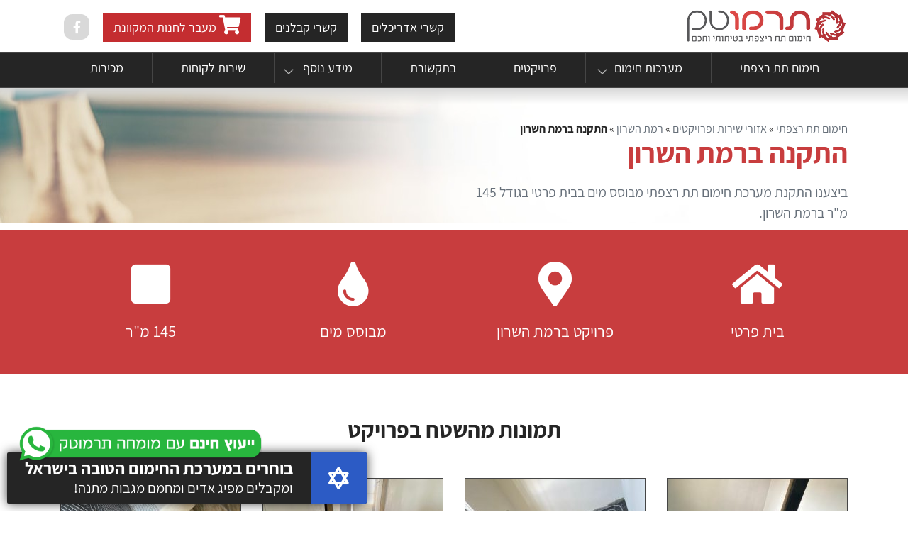

--- FILE ---
content_type: text/html; charset=UTF-8
request_url: https://www.thrmotech.co.il/%D7%90%D7%96%D7%95%D7%A8%D7%99-%D7%A9%D7%99%D7%A8%D7%95%D7%AA-%D7%95%D7%A4%D7%A8%D7%95%D7%99%D7%A7%D7%98%D7%99%D7%9D/%D7%A8%D7%9E%D7%AA-%D7%94%D7%A9%D7%A8%D7%95%D7%9F/%D7%94%D7%AA%D7%A7%D7%A0%D7%94-%D7%91%D7%A8%D7%A4%D7%A4%D7%95%D7%A8%D7%98-%D7%95%D7%91%D7%9F-%D7%97%D7%99%D7%99%D7%9D-%D7%91%D7%99%D7%A6%D7%95%D7%A2-%D7%91%D7%A2%D7%9E/
body_size: 14429
content:

<!DOCTYPE html>
<html dir="rtl" lang="he-IL">
<head>
	<meta name="google-site-verification" content="wvbaT7JajQUN2-Hcu2j5QWzjXnMSIa73ghK54_RMY-8" />
	<meta name="facebook-domain-verification" content="akkenyeznemmychjc5pun1boxziki1" />
  <meta http-equiv="content-type" content="text/html; charset=UTF-8" />
  <meta http-equiv="X-UA-Compatible" content="IE=edge,chrome=1">
  <meta name="viewport" content="width=device-width, initial-scale=1">
  <meta name='robots' content='index, follow, max-image-preview:large, max-snippet:-1, max-video-preview:-1' />

<!-- Google Tag Manager for WordPress by gtm4wp.com -->
<script data-cfasync="false" data-pagespeed-no-defer>
	var gtm4wp_datalayer_name = "dataLayer";
	var dataLayer = dataLayer || [];
</script>
<!-- End Google Tag Manager for WordPress by gtm4wp.com -->
	<!-- This site is optimized with the Yoast SEO plugin v26.7 - https://yoast.com/wordpress/plugins/seo/ -->
	<title>התקנת חימום תת רצפתי מבוסס מים בהוד השרון [תמונה אחת] - תרמוטק</title>
	<link rel="canonical" href="https://www.thrmotech.co.il/אזורי-שירות-ופרויקטים/רמת-השרון/התקנה-ברפפורט-ובן-חיים-ביצוע-בעמ/" />
	<meta property="og:locale" content="he_IL" />
	<meta property="og:type" content="article" />
	<meta property="og:title" content="התקנת חימום תת רצפתי מבוסס מים בהוד השרון [תמונה אחת] - תרמוטק" />
	<meta property="og:url" content="https://www.thrmotech.co.il/אזורי-שירות-ופרויקטים/רמת-השרון/התקנה-ברפפורט-ובן-חיים-ביצוע-בעמ/" />
	<meta property="og:site_name" content="תרמוטק" />
	<meta property="article:modified_time" content="2024-09-23T11:59:18+00:00" />
	<meta property="og:image" content="https://www.thrmotech.co.il/wp-content/uploads/2023/04/IMG-20230306-WA0011.jpg" />
	<meta property="og:image:width" content="768" />
	<meta property="og:image:height" content="1024" />
	<meta property="og:image:type" content="image/jpeg" />
	<meta name="twitter:card" content="summary_large_image" />
	<script type="application/ld+json" class="yoast-schema-graph">{"@context":"https://schema.org","@graph":[{"@type":"WebPage","@id":"https://www.thrmotech.co.il/%d7%90%d7%96%d7%95%d7%a8%d7%99-%d7%a9%d7%99%d7%a8%d7%95%d7%aa-%d7%95%d7%a4%d7%a8%d7%95%d7%99%d7%a7%d7%98%d7%99%d7%9d/%d7%a8%d7%9e%d7%aa-%d7%94%d7%a9%d7%a8%d7%95%d7%9f/%d7%94%d7%aa%d7%a7%d7%a0%d7%94-%d7%91%d7%a8%d7%a4%d7%a4%d7%95%d7%a8%d7%98-%d7%95%d7%91%d7%9f-%d7%97%d7%99%d7%99%d7%9d-%d7%91%d7%99%d7%a6%d7%95%d7%a2-%d7%91%d7%a2%d7%9e/","url":"https://www.thrmotech.co.il/%d7%90%d7%96%d7%95%d7%a8%d7%99-%d7%a9%d7%99%d7%a8%d7%95%d7%aa-%d7%95%d7%a4%d7%a8%d7%95%d7%99%d7%a7%d7%98%d7%99%d7%9d/%d7%a8%d7%9e%d7%aa-%d7%94%d7%a9%d7%a8%d7%95%d7%9f/%d7%94%d7%aa%d7%a7%d7%a0%d7%94-%d7%91%d7%a8%d7%a4%d7%a4%d7%95%d7%a8%d7%98-%d7%95%d7%91%d7%9f-%d7%97%d7%99%d7%99%d7%9d-%d7%91%d7%99%d7%a6%d7%95%d7%a2-%d7%91%d7%a2%d7%9e/","name":"התקנת חימום תת רצפתי מבוסס מים בהוד השרון [תמונה אחת] - תרמוטק","isPartOf":{"@id":"https://www.thrmotech.co.il/#website"},"primaryImageOfPage":{"@id":"https://www.thrmotech.co.il/%d7%90%d7%96%d7%95%d7%a8%d7%99-%d7%a9%d7%99%d7%a8%d7%95%d7%aa-%d7%95%d7%a4%d7%a8%d7%95%d7%99%d7%a7%d7%98%d7%99%d7%9d/%d7%a8%d7%9e%d7%aa-%d7%94%d7%a9%d7%a8%d7%95%d7%9f/%d7%94%d7%aa%d7%a7%d7%a0%d7%94-%d7%91%d7%a8%d7%a4%d7%a4%d7%95%d7%a8%d7%98-%d7%95%d7%91%d7%9f-%d7%97%d7%99%d7%99%d7%9d-%d7%91%d7%99%d7%a6%d7%95%d7%a2-%d7%91%d7%a2%d7%9e/#primaryimage"},"image":{"@id":"https://www.thrmotech.co.il/%d7%90%d7%96%d7%95%d7%a8%d7%99-%d7%a9%d7%99%d7%a8%d7%95%d7%aa-%d7%95%d7%a4%d7%a8%d7%95%d7%99%d7%a7%d7%98%d7%99%d7%9d/%d7%a8%d7%9e%d7%aa-%d7%94%d7%a9%d7%a8%d7%95%d7%9f/%d7%94%d7%aa%d7%a7%d7%a0%d7%94-%d7%91%d7%a8%d7%a4%d7%a4%d7%95%d7%a8%d7%98-%d7%95%d7%91%d7%9f-%d7%97%d7%99%d7%99%d7%9d-%d7%91%d7%99%d7%a6%d7%95%d7%a2-%d7%91%d7%a2%d7%9e/#primaryimage"},"thumbnailUrl":"https://www.thrmotech.co.il/wp-content/uploads/2023/04/IMG-20230306-WA0011.jpg","datePublished":"2023-04-11T07:19:58+00:00","dateModified":"2024-09-23T11:59:18+00:00","breadcrumb":{"@id":"https://www.thrmotech.co.il/%d7%90%d7%96%d7%95%d7%a8%d7%99-%d7%a9%d7%99%d7%a8%d7%95%d7%aa-%d7%95%d7%a4%d7%a8%d7%95%d7%99%d7%a7%d7%98%d7%99%d7%9d/%d7%a8%d7%9e%d7%aa-%d7%94%d7%a9%d7%a8%d7%95%d7%9f/%d7%94%d7%aa%d7%a7%d7%a0%d7%94-%d7%91%d7%a8%d7%a4%d7%a4%d7%95%d7%a8%d7%98-%d7%95%d7%91%d7%9f-%d7%97%d7%99%d7%99%d7%9d-%d7%91%d7%99%d7%a6%d7%95%d7%a2-%d7%91%d7%a2%d7%9e/#breadcrumb"},"inLanguage":"he-IL","potentialAction":[{"@type":"ReadAction","target":["https://www.thrmotech.co.il/%d7%90%d7%96%d7%95%d7%a8%d7%99-%d7%a9%d7%99%d7%a8%d7%95%d7%aa-%d7%95%d7%a4%d7%a8%d7%95%d7%99%d7%a7%d7%98%d7%99%d7%9d/%d7%a8%d7%9e%d7%aa-%d7%94%d7%a9%d7%a8%d7%95%d7%9f/%d7%94%d7%aa%d7%a7%d7%a0%d7%94-%d7%91%d7%a8%d7%a4%d7%a4%d7%95%d7%a8%d7%98-%d7%95%d7%91%d7%9f-%d7%97%d7%99%d7%99%d7%9d-%d7%91%d7%99%d7%a6%d7%95%d7%a2-%d7%91%d7%a2%d7%9e/"]}]},{"@type":"ImageObject","inLanguage":"he-IL","@id":"https://www.thrmotech.co.il/%d7%90%d7%96%d7%95%d7%a8%d7%99-%d7%a9%d7%99%d7%a8%d7%95%d7%aa-%d7%95%d7%a4%d7%a8%d7%95%d7%99%d7%a7%d7%98%d7%99%d7%9d/%d7%a8%d7%9e%d7%aa-%d7%94%d7%a9%d7%a8%d7%95%d7%9f/%d7%94%d7%aa%d7%a7%d7%a0%d7%94-%d7%91%d7%a8%d7%a4%d7%a4%d7%95%d7%a8%d7%98-%d7%95%d7%91%d7%9f-%d7%97%d7%99%d7%99%d7%9d-%d7%91%d7%99%d7%a6%d7%95%d7%a2-%d7%91%d7%a2%d7%9e/#primaryimage","url":"https://www.thrmotech.co.il/wp-content/uploads/2023/04/IMG-20230306-WA0011.jpg","contentUrl":"https://www.thrmotech.co.il/wp-content/uploads/2023/04/IMG-20230306-WA0011.jpg","width":768,"height":1024},{"@type":"BreadcrumbList","@id":"https://www.thrmotech.co.il/%d7%90%d7%96%d7%95%d7%a8%d7%99-%d7%a9%d7%99%d7%a8%d7%95%d7%aa-%d7%95%d7%a4%d7%a8%d7%95%d7%99%d7%a7%d7%98%d7%99%d7%9d/%d7%a8%d7%9e%d7%aa-%d7%94%d7%a9%d7%a8%d7%95%d7%9f/%d7%94%d7%aa%d7%a7%d7%a0%d7%94-%d7%91%d7%a8%d7%a4%d7%a4%d7%95%d7%a8%d7%98-%d7%95%d7%91%d7%9f-%d7%97%d7%99%d7%99%d7%9d-%d7%91%d7%99%d7%a6%d7%95%d7%a2-%d7%91%d7%a2%d7%9e/#breadcrumb","itemListElement":[{"@type":"ListItem","position":1,"name":"חימום תת רצפתי","item":"https://www.thrmotech.co.il/"},{"@type":"ListItem","position":2,"name":"אזורי שירות ופרויקטים","item":"https://www.thrmotech.co.il/%d7%90%d7%96%d7%95%d7%a8%d7%99-%d7%a9%d7%99%d7%a8%d7%95%d7%aa-%d7%95%d7%a4%d7%a8%d7%95%d7%99%d7%a7%d7%98%d7%99%d7%9d/"},{"@type":"ListItem","position":3,"name":"רמת השרון","item":"https://www.thrmotech.co.il/%d7%90%d7%96%d7%95%d7%a8%d7%99-%d7%a9%d7%99%d7%a8%d7%95%d7%aa-%d7%95%d7%a4%d7%a8%d7%95%d7%99%d7%a7%d7%98%d7%99%d7%9d/%d7%a8%d7%9e%d7%aa-%d7%94%d7%a9%d7%a8%d7%95%d7%9f/"},{"@type":"ListItem","position":4,"name":"התקנה ברמת השרון"}]},{"@type":"WebSite","@id":"https://www.thrmotech.co.il/#website","url":"https://www.thrmotech.co.il/","name":"תרמוטק","description":"חימום תת ריצפתי ביטוחותי וחכם","publisher":{"@id":"https://www.thrmotech.co.il/#organization"},"potentialAction":[{"@type":"SearchAction","target":{"@type":"EntryPoint","urlTemplate":"https://www.thrmotech.co.il/?s={search_term_string}"},"query-input":{"@type":"PropertyValueSpecification","valueRequired":true,"valueName":"search_term_string"}}],"inLanguage":"he-IL"},{"@type":"Organization","@id":"https://www.thrmotech.co.il/#organization","name":"תרמוטק","url":"https://www.thrmotech.co.il/","logo":{"@type":"ImageObject","inLanguage":"he-IL","@id":"https://www.thrmotech.co.il/#/schema/logo/image/","url":"https://www.thrmotech.co.il/wp-content/uploads/2017/08/logo.png","contentUrl":"https://www.thrmotech.co.il/wp-content/uploads/2017/08/logo.png","width":230,"height":54,"caption":"תרמוטק"},"image":{"@id":"https://www.thrmotech.co.il/#/schema/logo/image/"}}]}</script>
	<!-- / Yoast SEO plugin. -->


<link rel='dns-prefetch' href='//www.google.com' />
<link rel="alternate" title="oEmbed (JSON)" type="application/json+oembed" href="https://www.thrmotech.co.il/wp-json/oembed/1.0/embed?url=https%3A%2F%2Fwww.thrmotech.co.il%2F%25d7%2590%25d7%2596%25d7%2595%25d7%25a8%25d7%2599-%25d7%25a9%25d7%2599%25d7%25a8%25d7%2595%25d7%25aa-%25d7%2595%25d7%25a4%25d7%25a8%25d7%2595%25d7%2599%25d7%25a7%25d7%2598%25d7%2599%25d7%259d%2F%25d7%25a8%25d7%259e%25d7%25aa-%25d7%2594%25d7%25a9%25d7%25a8%25d7%2595%25d7%259f%2F%25d7%2594%25d7%25aa%25d7%25a7%25d7%25a0%25d7%2594-%25d7%2591%25d7%25a8%25d7%25a4%25d7%25a4%25d7%2595%25d7%25a8%25d7%2598-%25d7%2595%25d7%2591%25d7%259f-%25d7%2597%25d7%2599%25d7%2599%25d7%259d-%25d7%2591%25d7%2599%25d7%25a6%25d7%2595%25d7%25a2-%25d7%2591%25d7%25a2%25d7%259e%2F" />
<link rel="alternate" title="oEmbed (XML)" type="text/xml+oembed" href="https://www.thrmotech.co.il/wp-json/oembed/1.0/embed?url=https%3A%2F%2Fwww.thrmotech.co.il%2F%25d7%2590%25d7%2596%25d7%2595%25d7%25a8%25d7%2599-%25d7%25a9%25d7%2599%25d7%25a8%25d7%2595%25d7%25aa-%25d7%2595%25d7%25a4%25d7%25a8%25d7%2595%25d7%2599%25d7%25a7%25d7%2598%25d7%2599%25d7%259d%2F%25d7%25a8%25d7%259e%25d7%25aa-%25d7%2594%25d7%25a9%25d7%25a8%25d7%2595%25d7%259f%2F%25d7%2594%25d7%25aa%25d7%25a7%25d7%25a0%25d7%2594-%25d7%2591%25d7%25a8%25d7%25a4%25d7%25a4%25d7%2595%25d7%25a8%25d7%2598-%25d7%2595%25d7%2591%25d7%259f-%25d7%2597%25d7%2599%25d7%2599%25d7%259d-%25d7%2591%25d7%2599%25d7%25a6%25d7%2595%25d7%25a2-%25d7%2591%25d7%25a2%25d7%259e%2F&#038;format=xml" />
<style id='wp-img-auto-sizes-contain-inline-css' type='text/css'>
img:is([sizes=auto i],[sizes^="auto," i]){contain-intrinsic-size:3000px 1500px}
/*# sourceURL=wp-img-auto-sizes-contain-inline-css */
</style>
<link rel='stylesheet' id='font-awesome-css' href='https://www.thrmotech.co.il/wp-content/themes/elektro_theme_new/css/font-awesome.min.css' type='text/css' media='all' />
<link rel='stylesheet' id='animate-css' href='https://www.thrmotech.co.il/wp-content/themes/elektro_theme_new/css/animate.min.css' type='text/css' media='all' />
<link rel='stylesheet' id='slick-css' href='https://www.thrmotech.co.il/wp-content/themes/elektro_theme_new/css/slick.css' type='text/css' media='all' />
<link rel='stylesheet' id='slick-theme-css' href='https://www.thrmotech.co.il/wp-content/themes/elektro_theme_new/css/slick-theme.css' type='text/css' media='all' />
<link rel='stylesheet' id='lity-css' href='https://www.thrmotech.co.il/wp-content/themes/elektro_theme_new/css/lity.min.css' type='text/css' media='all' />
<link rel='stylesheet' id='featherlight-css' href='https://www.thrmotech.co.il/wp-content/themes/elektro_theme_new/css/featherlight.min.css' type='text/css' media='all' />
<link rel='stylesheet' id='featherlight-gallery-css' href='https://www.thrmotech.co.il/wp-content/themes/elektro_theme_new/css/featherlight.gallery.min.css' type='text/css' media='all' />
<link rel='stylesheet' id='primary-style-css' href='https://www.thrmotech.co.il/wp-content/themes/elektro_theme_new/style.css' type='text/css' media='all' />
<link rel='stylesheet' id='wp-block-library-rtl-css' href='https://www.thrmotech.co.il/wp-includes/css/dist/block-library/style-rtl.min.css' type='text/css' media='all' />
<style id='classic-theme-styles-inline-css' type='text/css'>
/*! This file is auto-generated */
.wp-block-button__link{color:#fff;background-color:#32373c;border-radius:9999px;box-shadow:none;text-decoration:none;padding:calc(.667em + 2px) calc(1.333em + 2px);font-size:1.125em}.wp-block-file__button{background:#32373c;color:#fff;text-decoration:none}
/*# sourceURL=/wp-includes/css/classic-themes.min.css */
</style>
<style id='global-styles-inline-css' type='text/css'>
:root{--wp--preset--aspect-ratio--square: 1;--wp--preset--aspect-ratio--4-3: 4/3;--wp--preset--aspect-ratio--3-4: 3/4;--wp--preset--aspect-ratio--3-2: 3/2;--wp--preset--aspect-ratio--2-3: 2/3;--wp--preset--aspect-ratio--16-9: 16/9;--wp--preset--aspect-ratio--9-16: 9/16;--wp--preset--color--black: #000000;--wp--preset--color--cyan-bluish-gray: #abb8c3;--wp--preset--color--white: #ffffff;--wp--preset--color--pale-pink: #f78da7;--wp--preset--color--vivid-red: #cf2e2e;--wp--preset--color--luminous-vivid-orange: #ff6900;--wp--preset--color--luminous-vivid-amber: #fcb900;--wp--preset--color--light-green-cyan: #7bdcb5;--wp--preset--color--vivid-green-cyan: #00d084;--wp--preset--color--pale-cyan-blue: #8ed1fc;--wp--preset--color--vivid-cyan-blue: #0693e3;--wp--preset--color--vivid-purple: #9b51e0;--wp--preset--gradient--vivid-cyan-blue-to-vivid-purple: linear-gradient(135deg,rgb(6,147,227) 0%,rgb(155,81,224) 100%);--wp--preset--gradient--light-green-cyan-to-vivid-green-cyan: linear-gradient(135deg,rgb(122,220,180) 0%,rgb(0,208,130) 100%);--wp--preset--gradient--luminous-vivid-amber-to-luminous-vivid-orange: linear-gradient(135deg,rgb(252,185,0) 0%,rgb(255,105,0) 100%);--wp--preset--gradient--luminous-vivid-orange-to-vivid-red: linear-gradient(135deg,rgb(255,105,0) 0%,rgb(207,46,46) 100%);--wp--preset--gradient--very-light-gray-to-cyan-bluish-gray: linear-gradient(135deg,rgb(238,238,238) 0%,rgb(169,184,195) 100%);--wp--preset--gradient--cool-to-warm-spectrum: linear-gradient(135deg,rgb(74,234,220) 0%,rgb(151,120,209) 20%,rgb(207,42,186) 40%,rgb(238,44,130) 60%,rgb(251,105,98) 80%,rgb(254,248,76) 100%);--wp--preset--gradient--blush-light-purple: linear-gradient(135deg,rgb(255,206,236) 0%,rgb(152,150,240) 100%);--wp--preset--gradient--blush-bordeaux: linear-gradient(135deg,rgb(254,205,165) 0%,rgb(254,45,45) 50%,rgb(107,0,62) 100%);--wp--preset--gradient--luminous-dusk: linear-gradient(135deg,rgb(255,203,112) 0%,rgb(199,81,192) 50%,rgb(65,88,208) 100%);--wp--preset--gradient--pale-ocean: linear-gradient(135deg,rgb(255,245,203) 0%,rgb(182,227,212) 50%,rgb(51,167,181) 100%);--wp--preset--gradient--electric-grass: linear-gradient(135deg,rgb(202,248,128) 0%,rgb(113,206,126) 100%);--wp--preset--gradient--midnight: linear-gradient(135deg,rgb(2,3,129) 0%,rgb(40,116,252) 100%);--wp--preset--font-size--small: 13px;--wp--preset--font-size--medium: 20px;--wp--preset--font-size--large: 36px;--wp--preset--font-size--x-large: 42px;--wp--preset--spacing--20: 0.44rem;--wp--preset--spacing--30: 0.67rem;--wp--preset--spacing--40: 1rem;--wp--preset--spacing--50: 1.5rem;--wp--preset--spacing--60: 2.25rem;--wp--preset--spacing--70: 3.38rem;--wp--preset--spacing--80: 5.06rem;--wp--preset--shadow--natural: 6px 6px 9px rgba(0, 0, 0, 0.2);--wp--preset--shadow--deep: 12px 12px 50px rgba(0, 0, 0, 0.4);--wp--preset--shadow--sharp: 6px 6px 0px rgba(0, 0, 0, 0.2);--wp--preset--shadow--outlined: 6px 6px 0px -3px rgb(255, 255, 255), 6px 6px rgb(0, 0, 0);--wp--preset--shadow--crisp: 6px 6px 0px rgb(0, 0, 0);}:where(.is-layout-flex){gap: 0.5em;}:where(.is-layout-grid){gap: 0.5em;}body .is-layout-flex{display: flex;}.is-layout-flex{flex-wrap: wrap;align-items: center;}.is-layout-flex > :is(*, div){margin: 0;}body .is-layout-grid{display: grid;}.is-layout-grid > :is(*, div){margin: 0;}:where(.wp-block-columns.is-layout-flex){gap: 2em;}:where(.wp-block-columns.is-layout-grid){gap: 2em;}:where(.wp-block-post-template.is-layout-flex){gap: 1.25em;}:where(.wp-block-post-template.is-layout-grid){gap: 1.25em;}.has-black-color{color: var(--wp--preset--color--black) !important;}.has-cyan-bluish-gray-color{color: var(--wp--preset--color--cyan-bluish-gray) !important;}.has-white-color{color: var(--wp--preset--color--white) !important;}.has-pale-pink-color{color: var(--wp--preset--color--pale-pink) !important;}.has-vivid-red-color{color: var(--wp--preset--color--vivid-red) !important;}.has-luminous-vivid-orange-color{color: var(--wp--preset--color--luminous-vivid-orange) !important;}.has-luminous-vivid-amber-color{color: var(--wp--preset--color--luminous-vivid-amber) !important;}.has-light-green-cyan-color{color: var(--wp--preset--color--light-green-cyan) !important;}.has-vivid-green-cyan-color{color: var(--wp--preset--color--vivid-green-cyan) !important;}.has-pale-cyan-blue-color{color: var(--wp--preset--color--pale-cyan-blue) !important;}.has-vivid-cyan-blue-color{color: var(--wp--preset--color--vivid-cyan-blue) !important;}.has-vivid-purple-color{color: var(--wp--preset--color--vivid-purple) !important;}.has-black-background-color{background-color: var(--wp--preset--color--black) !important;}.has-cyan-bluish-gray-background-color{background-color: var(--wp--preset--color--cyan-bluish-gray) !important;}.has-white-background-color{background-color: var(--wp--preset--color--white) !important;}.has-pale-pink-background-color{background-color: var(--wp--preset--color--pale-pink) !important;}.has-vivid-red-background-color{background-color: var(--wp--preset--color--vivid-red) !important;}.has-luminous-vivid-orange-background-color{background-color: var(--wp--preset--color--luminous-vivid-orange) !important;}.has-luminous-vivid-amber-background-color{background-color: var(--wp--preset--color--luminous-vivid-amber) !important;}.has-light-green-cyan-background-color{background-color: var(--wp--preset--color--light-green-cyan) !important;}.has-vivid-green-cyan-background-color{background-color: var(--wp--preset--color--vivid-green-cyan) !important;}.has-pale-cyan-blue-background-color{background-color: var(--wp--preset--color--pale-cyan-blue) !important;}.has-vivid-cyan-blue-background-color{background-color: var(--wp--preset--color--vivid-cyan-blue) !important;}.has-vivid-purple-background-color{background-color: var(--wp--preset--color--vivid-purple) !important;}.has-black-border-color{border-color: var(--wp--preset--color--black) !important;}.has-cyan-bluish-gray-border-color{border-color: var(--wp--preset--color--cyan-bluish-gray) !important;}.has-white-border-color{border-color: var(--wp--preset--color--white) !important;}.has-pale-pink-border-color{border-color: var(--wp--preset--color--pale-pink) !important;}.has-vivid-red-border-color{border-color: var(--wp--preset--color--vivid-red) !important;}.has-luminous-vivid-orange-border-color{border-color: var(--wp--preset--color--luminous-vivid-orange) !important;}.has-luminous-vivid-amber-border-color{border-color: var(--wp--preset--color--luminous-vivid-amber) !important;}.has-light-green-cyan-border-color{border-color: var(--wp--preset--color--light-green-cyan) !important;}.has-vivid-green-cyan-border-color{border-color: var(--wp--preset--color--vivid-green-cyan) !important;}.has-pale-cyan-blue-border-color{border-color: var(--wp--preset--color--pale-cyan-blue) !important;}.has-vivid-cyan-blue-border-color{border-color: var(--wp--preset--color--vivid-cyan-blue) !important;}.has-vivid-purple-border-color{border-color: var(--wp--preset--color--vivid-purple) !important;}.has-vivid-cyan-blue-to-vivid-purple-gradient-background{background: var(--wp--preset--gradient--vivid-cyan-blue-to-vivid-purple) !important;}.has-light-green-cyan-to-vivid-green-cyan-gradient-background{background: var(--wp--preset--gradient--light-green-cyan-to-vivid-green-cyan) !important;}.has-luminous-vivid-amber-to-luminous-vivid-orange-gradient-background{background: var(--wp--preset--gradient--luminous-vivid-amber-to-luminous-vivid-orange) !important;}.has-luminous-vivid-orange-to-vivid-red-gradient-background{background: var(--wp--preset--gradient--luminous-vivid-orange-to-vivid-red) !important;}.has-very-light-gray-to-cyan-bluish-gray-gradient-background{background: var(--wp--preset--gradient--very-light-gray-to-cyan-bluish-gray) !important;}.has-cool-to-warm-spectrum-gradient-background{background: var(--wp--preset--gradient--cool-to-warm-spectrum) !important;}.has-blush-light-purple-gradient-background{background: var(--wp--preset--gradient--blush-light-purple) !important;}.has-blush-bordeaux-gradient-background{background: var(--wp--preset--gradient--blush-bordeaux) !important;}.has-luminous-dusk-gradient-background{background: var(--wp--preset--gradient--luminous-dusk) !important;}.has-pale-ocean-gradient-background{background: var(--wp--preset--gradient--pale-ocean) !important;}.has-electric-grass-gradient-background{background: var(--wp--preset--gradient--electric-grass) !important;}.has-midnight-gradient-background{background: var(--wp--preset--gradient--midnight) !important;}.has-small-font-size{font-size: var(--wp--preset--font-size--small) !important;}.has-medium-font-size{font-size: var(--wp--preset--font-size--medium) !important;}.has-large-font-size{font-size: var(--wp--preset--font-size--large) !important;}.has-x-large-font-size{font-size: var(--wp--preset--font-size--x-large) !important;}
:where(.wp-block-post-template.is-layout-flex){gap: 1.25em;}:where(.wp-block-post-template.is-layout-grid){gap: 1.25em;}
:where(.wp-block-term-template.is-layout-flex){gap: 1.25em;}:where(.wp-block-term-template.is-layout-grid){gap: 1.25em;}
:where(.wp-block-columns.is-layout-flex){gap: 2em;}:where(.wp-block-columns.is-layout-grid){gap: 2em;}
:root :where(.wp-block-pullquote){font-size: 1.5em;line-height: 1.6;}
/*# sourceURL=global-styles-inline-css */
</style>
<link rel='stylesheet' id='contact-form-7-css' href='https://www.thrmotech.co.il/wp-content/plugins/contact-form-7/includes/css/styles.css' type='text/css' media='all' />
<link rel='stylesheet' id='contact-form-7-rtl-css' href='https://www.thrmotech.co.il/wp-content/plugins/contact-form-7/includes/css/styles-rtl.css' type='text/css' media='all' />
<link rel='stylesheet' id='wpcf7-redirect-script-frontend-css' href='https://www.thrmotech.co.il/wp-content/plugins/wpcf7-redirect/build/assets/frontend-script.css' type='text/css' media='all' />
<script type="text/javascript" src="https://www.thrmotech.co.il/wp-content/themes/elektro_theme_new/js/jquery-3.2.1.min.js" id="jquery-js"></script>
<script type="text/javascript" src="https://www.thrmotech.co.il/wp-content/themes/elektro_theme_new/js/featherlight.min.js" id="featherlight-js"></script>
<script type="text/javascript" src="https://www.thrmotech.co.il/wp-content/themes/elektro_theme_new/js/featherlight.gallery.min.js" id="featherlight-gallery-js"></script>
<script type="text/javascript" src="https://www.thrmotech.co.il/wp-content/plugins/handl-utm-grabber/js/js.cookie.js" id="js.cookie-js"></script>
<script type="text/javascript" id="handl-utm-grabber-js-extra">
/* <![CDATA[ */
var handl_utm = [];
//# sourceURL=handl-utm-grabber-js-extra
/* ]]> */
</script>
<script type="text/javascript" src="https://www.thrmotech.co.il/wp-content/plugins/handl-utm-grabber/js/handl-utm-grabber.js" id="handl-utm-grabber-js"></script>
<link rel="https://api.w.org/" href="https://www.thrmotech.co.il/wp-json/" /><link rel="alternate" title="JSON" type="application/json" href="https://www.thrmotech.co.il/wp-json/wp/v2/pages/3647" /><link rel="stylesheet" href="https://www.thrmotech.co.il/wp-content/themes/elektro_theme_new/rtl.css" type="text/css" media="screen" />
<!-- Google Tag Manager for WordPress by gtm4wp.com -->
<!-- GTM Container placement set to footer -->
<script data-cfasync="false" data-pagespeed-no-defer type="text/javascript">
	var dataLayer_content = {"pagePostType":"page","pagePostType2":"single-page","pagePostAuthor":"techthrmo"};
	dataLayer.push( dataLayer_content );
</script>
<script data-cfasync="false" data-pagespeed-no-defer type="text/javascript">
(function(w,d,s,l,i){w[l]=w[l]||[];w[l].push({'gtm.start':
new Date().getTime(),event:'gtm.js'});var f=d.getElementsByTagName(s)[0],
j=d.createElement(s),dl=l!='dataLayer'?'&l='+l:'';j.async=true;j.src=
'//www.googletagmanager.com/gtm.js?id='+i+dl;f.parentNode.insertBefore(j,f);
})(window,document,'script','dataLayer','GTM-W2TFJPV');
</script>
<!-- End Google Tag Manager for WordPress by gtm4wp.com -->			<style>
				.e-con.e-parent:nth-of-type(n+4):not(.e-lazyloaded):not(.e-no-lazyload),
				.e-con.e-parent:nth-of-type(n+4):not(.e-lazyloaded):not(.e-no-lazyload) * {
					background-image: none !important;
				}
				@media screen and (max-height: 1024px) {
					.e-con.e-parent:nth-of-type(n+3):not(.e-lazyloaded):not(.e-no-lazyload),
					.e-con.e-parent:nth-of-type(n+3):not(.e-lazyloaded):not(.e-no-lazyload) * {
						background-image: none !important;
					}
				}
				@media screen and (max-height: 640px) {
					.e-con.e-parent:nth-of-type(n+2):not(.e-lazyloaded):not(.e-no-lazyload),
					.e-con.e-parent:nth-of-type(n+2):not(.e-lazyloaded):not(.e-no-lazyload) * {
						background-image: none !important;
					}
				}
			</style>
			<style type="text/css">.grecaptcha-badge { display: none; }</style>		<style type="text/css" id="wp-custom-css">
			#main-menu-inner > ul {width: 107%;}

#body-2301 #wpcf7-f6-p2301-o2 {
	display:none;
}

i.fab.fa-facebook-messenger, .fab.fa-whatsapp, .fa.fa-envelope-square, .fa.fa-phone {
	font-size: 2em;
padding-left: 5%;
padding-right: 5%;
}

.talkstrip {
	text-align: center;
}

.open_sub {left: 5%!important;}

.page-id-2 section[class^="col-lg center no-background-section flex-"] {height: 500px;}

@media only screen and (max-width: 460px) {
.page-id-2 section[class^="col-lg center no-background-section flex-"]	{
		height: 800px!important;
	}
}

.page-id-2 .two-sided-content {
	height: 100%;
}

@media only screen and (max-width: 460px) {
	#wa-widget-send-button 
	{
		visibility: hidden!important;
	}
}

.inlineb {
	display:inline-block;
	vertical-align: middle;
}

#main-menu-inner > ul > li > ul
{
	    top: 42px;
}

table#pricetab {
    display: table;
    margin: 19px auto;
    width: 100%;
}

tr#tabhd {
    font-weight: bolder;
}

@media screen and (max-width: 500px)
{ .footer_mobile_contacts #popup-inline-trigger.mob {
    text-align: center;
	}}

.fa-star-of-david:before {
    content: "\f69a";
    color: #ffffff;
}

#popup-inline-trigger > i {
    background-color: #2c5bc5;
}

.elementor-custom {margin-bottom:50px;margin-top:20px}
.elementor-custom h2 {text-align:center;font-size:40px !important;font-weight:900;line-height:40px !important;margin-bottom:20px;}
.elementor-custom div.elementor-heading-title {text-align:center;font-size:20px !important;line-height:23px !important;color:#67707a !important}

.elementor-custom .swiper-slide {
  transform:scale(0.9)
}

.elementor-custom .swiper-slide-next + .swiper-slide {transform:scale(1) }

.video-slide {
    position: relative;
}

.video-slide::after {
    content: "";
    position: absolute;
    bottom: 30px;
    right: 30px;
    width: 30px;
    height: 30px;
    background-image: url('/wp-content/uploads/2025/07/play-button.svg');
	opacity :50%;
    background-size: contain;
    background-repeat: no-repeat;
    background-position: center;
    z-index: 10;
    pointer-events: none; /* ensures it won't block clicks */
}
		</style>
			
<script type="text/javascript" src="//www.googleadservices.com/pagead/conversion.js">
	
</script>
	<!--new UTM-->
    <script>
        (function() {
            function getUTMParams() {
                const params = ["utm_source", "utm_medium", "utm_campaign", "utm_term", "utm_content"];
                let utmParams = {};
                params.forEach(param => {
                    let value = new URLSearchParams(window.location.search).get(param);
                    if (value) {
                        utmParams[param] = value;
                    }
                });
                return utmParams;
            }

            function addUTMParamsToLinks(utmParams) {
                const links = document.querySelectorAll("a[href^='/']");
                links.forEach(link => {
                    let url = new URL(link.href, window.location.origin);
                    Object.keys(utmParams).forEach(param => {
                        url.searchParams.set(param, utmParams[param]);
                    });
                    link.href = url.toString();
                });
            }

            function onNavigation() {
                const utmParams = getUTMParams();
                if (Object.keys(utmParams).length > 0) {
                    addUTMParamsToLinks(utmParams);
                }
            }

            window.addEventListener('load', onNavigation);
            window.addEventListener('popstate', onNavigation);
            document.addEventListener('click', function(event) {
                if (event.target.tagName === 'A') {
                    onNavigation();
                }
            });
        })();
    </script>

		<!--new UTM-->
	<script src="https://my-lp.com/elektro-utm/script.js"></script>
	
<noscript>
<div style="display:inline;">
<img height="1" width="1" style="border-style:none;" alt="" src="//googleads.g.doubleclick.net/pagead/viewthroughconversion/876517054/?guid=ON&amp;script=0"/>
</div>
</noscript>

	
<meta name="google-site-verification" content="dFgY7k3rfVPeLWE_1AqR2Lr49Ma5p83fVaqTBcLai60" />
	<script src="https://kit.fontawesome.com/6680965d51.js" crossorigin="anonymous"></script>

	<meta name="p:domain_verify" content="b4a3327fa45af3a43e58d89dbfbd9aec"/>

	<script data-obct type = "text/javascript">
  /** DO NOT MODIFY THIS CODE**/
  !function(_window, _document) {
    var OB_ADV_ID = '0006a2ccff67cdf29e8d57970556782e1f';
    if (_window.obApi) {
      var toArray = function(object) {
        return Object.prototype.toString.call(object) === '[object Array]' ? object : [object];
      };
      _window.obApi.marketerId = toArray(_window.obApi.marketerId).concat(toArray(OB_ADV_ID));
      return;
    }
    var api = _window.obApi = function() {
      api.dispatch ? api.dispatch.apply(api, arguments) : api.queue.push(arguments);
    };
    api.version = '1.1';
    api.loaded = true;
    api.marketerId = OB_ADV_ID;
    api.queue = [];
    var tag = _document.createElement('script');
    tag.async = true;
    tag.src = '//amplify.outbrain.com/cp/obtp.js';
    tag.type = 'text/javascript';
    var script = _document.getElementsByTagName('script')[0];
    script.parentNode.insertBefore(tag, script);
  }(window, document);

  obApi('track', 'PAGE_VIEW');
</script>
	
</head>
	
<body class="rtl wp-singular page-template page-template-page-project page-template-page-project-php page page-id-3647 page-child parent-pageid-1127 wp-theme-elektro_theme_new pageid- page-project elementor-default elementor-kit-4314" id="body-3647">

	<header id="header-wrapper" role="banner">
		<div id="header-container">
			<div id="header-strip">
				<div class="container">
                      <span class="ll">
					<svg class="nav-open" xmlns="http://www.w3.org/2000/svg" viewBox="0 0 20.4 20.4"><rect y="2.3" width="20.4" height="2.1" class="a"/><rect y="6.8" width="20.4" height="2.1" class="a"/><rect y="11.5" width="20.4" height="2.1" class="a"/><rect y="16.1" width="20.4" height="2.1" class="a"/></svg>
					<svg class="nav-close" xmlns="http://www.w3.org/2000/svg" viewBox="0 0 15.6 15.6"><path d="M8.9 7.8l6.5-6.5c0.3-0.3 0.3-0.8 0-1.1 -0.3-0.3-0.8-0.3-1.1 0L7.8 6.8 1.3 0.2c-0.3-0.3-0.8-0.3-1.1 0 -0.3 0.3-0.3 0.8 0 1.1l6.5 6.5L0.2 14.4c-0.3 0.3-0.3 0.8 0 1.1 0.1 0.1 0.3 0.2 0.5 0.2s0.4-0.1 0.5-0.2l6.5-6.5 6.5 6.5c0.1 0.1 0.3 0.2 0.5 0.2 0.2 0 0.4-0.1 0.5-0.2 0.3-0.3 0.3-0.8 0-1.1L8.9 7.8z"/></svg>
            </span>
					<div id="header-logo">
						<a href="https://www.thrmotech.co.il/" title="לתרמוטק"><img id="header-logo-image" src="https://www.thrmotech.co.il/wp-content/themes/elektro_theme_new/img/logo.png" alt="לוגו תרמוטק" /></a>
					</div>
					<div id="header-opposite">
						<div id="header-buttons">
							<a href="/קשרי-אדריכלים/">קשרי אדריכלים</a>
							<a href="/קשרי-קבלנים/">קשרי קבלנים</a>
						</div>
						<div id="header-cart">
							<a target="_blank" title="מעבר לחנות המקוונת" href="https://www.shavrav.co.il/%d7%97%d7%a0%d7%95%d7%aa-%d7%9e%d7%95%d7%a6%d7%a8%d7%99%d7%9d/"><i class="fa fa-shopping-cart" aria-hidden="true"></i> מעבר לחנות המקוונת</a>
						</div>
						<div id="header-social-links">
																					<a target="_blank" href="https://www.facebook.com/thrmotech.co.il/?ref=py_c" title="לעמוד תרמוטק ב-Facebook"><i class="fa fa-facebook"><span class="screen-reader-text" data-echo="צלמית Facebook"></span></i></a>						</div>
						<div id="header-more-buttons">
							<a href="/עלויות-ומחירים/">להצעת מחיר לחץ כאן</a>
						</div>
						<div id="header-phone">
							<a href="tel:072-3922433"><i class="fa fa-phone" aria-hidden="true"></i> <strong>072-3922433</strong></a>
						</div>
					</div>
				</div>
			</div>

            <a href="https://web.whatsapp.com/send?phone=+972723970449&text=שלום" id="whatsapp" style="background-color:#fff">
                <i style="fill:#fff; background-color:#51cb5e"></i>
                <span class="whatsapp_text" style="color:#ff4344"> פניית whatsapp מאתר תרמוטק</span>
            </a>

			<div id="header">
				<div class="container">
					<nav id="header-menu" class="collapsed" role="navigation">
					<div id="main-menu-inner" class="menu-%d7%aa%d7%a4%d7%a8%d7%99%d7%98-%d7%a2%d7%9c%d7%99%d7%95%d7%9f-container"><ul id="main-menu" class="main-menu"><li id="menu-item-37" class="menu-item menu-item-type-post_type menu-item-object-page menu-item-home menu-item-37"><a href="https://www.thrmotech.co.il/">חימום תת רצפתי</a></li>
<li id="menu-item-964" class="menu-item menu-item-type-custom menu-item-object-custom menu-item-has-children menu-item-964"><a>מערכות חימום</a>
<ul class="sub-menu">
	<li id="menu-item-39" class="menu-item menu-item-type-post_type menu-item-object-page menu-item-39"><a href="https://www.thrmotech.co.il/%d7%97%d7%99%d7%9e%d7%95%d7%9d-%d7%aa%d7%aa-%d7%a8%d7%a6%d7%a4%d7%aa%d7%99-%d7%a2%d7%9c-%d7%91%d7%a1%d7%99%d7%a1-%d7%9e%d7%99%d7%9d/">חימום תת רצפתי על בסיס מים</a></li>
	<li id="menu-item-38" class="menu-item menu-item-type-post_type menu-item-object-page menu-item-38"><a href="https://www.thrmotech.co.il/%d7%97%d7%99%d7%9e%d7%95%d7%9d-%d7%aa%d7%aa-%d7%a8%d7%a6%d7%a4%d7%aa%d7%99-%d7%97%d7%a9%d7%9e%d7%9c%d7%99/">מערכת חימום תת רצפתי חשמלי</a></li>
	<li id="menu-item-41" class="menu-item menu-item-type-post_type menu-item-object-page menu-item-41"><a href="https://www.thrmotech.co.il/%d7%a4%d7%aa%d7%a8%d7%95%d7%a0%d7%95%d7%aa-%d7%97%d7%99%d7%9e%d7%95%d7%9d-%d7%9c%d7%90%d7%9e%d7%91%d7%98%d7%99%d7%94/">אמבט החלומות</a></li>
</ul>
</li>
<li id="menu-item-853" class="only-mobile menu-item menu-item-type-post_type menu-item-object-page menu-item-853"><a href="https://www.thrmotech.co.il/%d7%a7%d7%a9%d7%a8%d7%99-%d7%90%d7%93%d7%a8%d7%99%d7%9b%d7%9c%d7%99%d7%9d/">קשרי אדריכלים</a></li>
<li id="menu-item-820" class="only-mobile menu-item menu-item-type-post_type menu-item-object-page menu-item-820"><a href="https://www.thrmotech.co.il/%d7%a7%d7%a9%d7%a8%d7%99-%d7%a7%d7%91%d7%9c%d7%a0%d7%99%d7%9d/">קשרי קבלנים</a></li>
<li id="menu-item-435" class="only-mobile menu-item menu-item-type-custom menu-item-object-custom menu-item-435"><a target="_blank" href="https://www.shavrav.co.il/%D7%97%D7%A0%D7%95%D7%AA-%D7%9E%D7%95%D7%A6%D7%A8%D7%99%D7%9D/">לחנות המקוונת</a></li>
<li id="menu-item-2164" class="menu-item menu-item-type-post_type menu-item-object-page current-page-ancestor menu-item-2164"><a href="https://www.thrmotech.co.il/%d7%90%d7%96%d7%95%d7%a8%d7%99-%d7%a9%d7%99%d7%a8%d7%95%d7%aa-%d7%95%d7%a4%d7%a8%d7%95%d7%99%d7%a7%d7%98%d7%99%d7%9d/">פרויקטים</a></li>
<li id="menu-item-866" class="menu-item menu-item-type-post_type menu-item-object-page menu-item-866"><a href="https://www.thrmotech.co.il/%d7%9e%d7%94%d7%aa%d7%a7%d7%a9%d7%95%d7%a8%d7%aa/">בתקשורת</a></li>
<li id="menu-item-965" class="menu-item menu-item-type-custom menu-item-object-custom menu-item-has-children menu-item-965"><a>מידע נוסף</a>
<ul class="sub-menu">
	<li id="menu-item-44" class="menu-item menu-item-type-post_type menu-item-object-page menu-item-44"><a href="https://www.thrmotech.co.il/%d7%90%d7%95%d7%93%d7%95%d7%aa/">אודות תרמוטק</a></li>
	<li id="menu-item-42" class="menu-item menu-item-type-post_type menu-item-object-page menu-item-42"><a href="https://www.thrmotech.co.il/%d7%a9%d7%90%d7%9c%d7%95%d7%aa-%d7%a0%d7%a4%d7%95%d7%a6%d7%95%d7%aa/">שאלות נפוצות</a></li>
	<li id="menu-item-46" class="menu-item menu-item-type-post_type menu-item-object-page menu-item-46"><a href="https://www.thrmotech.co.il/%d7%9e%d7%a1%d7%9e%d7%9b%d7%99%d7%9d-%d7%9c%d7%94%d7%95%d7%a8%d7%93%d7%94/">מסמכים להורדה</a></li>
	<li id="menu-item-816" class="menu-item menu-item-type-post_type menu-item-object-page menu-item-816"><a href="https://www.thrmotech.co.il/%d7%a2%d7%9c%d7%95%d7%99%d7%95%d7%aa-%d7%95%d7%9e%d7%97%d7%99%d7%a8%d7%99%d7%9d/">מחירים ועלויות</a></li>
	<li id="menu-item-51" class="menu-item menu-item-type-taxonomy menu-item-object-category menu-item-51"><a href="https://www.thrmotech.co.il/%d7%9e%d7%9f-%d7%94%d7%9e%d7%92%d7%96%d7%99%d7%9f/">מגזין תרמוטק</a></li>
	<li id="menu-item-3815" class="menu-item menu-item-type-post_type menu-item-object-page menu-item-3815"><a href="https://www.thrmotech.co.il/%d7%94%d7%a6%d7%95%d7%95%d7%aa/">הצוות</a></li>
</ul>
</li>
<li id="menu-item-2362" class="menu-item menu-item-type-post_type menu-item-object-page menu-item-2362"><a href="https://www.thrmotech.co.il/%d7%a9%d7%99%d7%a8%d7%95%d7%aa-%d7%9c%d7%a7%d7%95%d7%97%d7%95%d7%aa/">שירות לקוחות</a></li>
<li id="menu-item-2358" class="menu-item menu-item-type-post_type menu-item-object-page menu-item-2358"><a href="https://www.thrmotech.co.il/%d7%9e%d7%97%d7%9c%d7%a7%d7%aa-%d7%9e%d7%9b%d7%99%d7%a8%d7%95%d7%aa/">מכירות</a></li>
</ul></div>					</nav>
				</div>
			</div>
		</div>
	</header>		
		
	<div id="main-container">
		
		<main id="main" class="main" role="main">
			
			<section class="top" style="background-image: url('https://www.thrmotech.co.il/wp-content/uploads/2017/08/top-bg-default.jpg');">
	<div class="container">
		<div class="row">
			<div class="col-lg-6 double-margin-top double-margin-top">
				<div class="breadcrumbs"><span><span><a href="https://www.thrmotech.co.il/">חימום תת רצפתי</a></span> » <span><a href="https://www.thrmotech.co.il/%d7%90%d7%96%d7%95%d7%a8%d7%99-%d7%a9%d7%99%d7%a8%d7%95%d7%aa-%d7%95%d7%a4%d7%a8%d7%95%d7%99%d7%a7%d7%98%d7%99%d7%9d/">אזורי שירות ופרויקטים</a></span> » <span><a href="https://www.thrmotech.co.il/%d7%90%d7%96%d7%95%d7%a8%d7%99-%d7%a9%d7%99%d7%a8%d7%95%d7%aa-%d7%95%d7%a4%d7%a8%d7%95%d7%99%d7%a7%d7%98%d7%99%d7%9d/%d7%a8%d7%9e%d7%aa-%d7%94%d7%a9%d7%a8%d7%95%d7%9f/">רמת השרון</a></span> » <span class="breadcrumb_last" aria-current="page"><strong>התקנה ברמת השרון</strong></span></span></div>				<h1>התקנה ברמת השרון</h1>
				<div class="wysiwyg"><p>ביצענו התקנת מערכת חימום תת רצפתי מבוסס מים בבית פרטי בגודל 145 מ"ר ברמת השרון.</p></div>
			</div>
			<div class="col-lg-6 side-min-height"></div>
		</div>
	</div>
</section>			
			<section class="section narrow-section light-red-section regions-filter-section">
				<div class="container">
					<div class="row justify-content-center">
												<div class="col-md-3 col-sm-6 double-margin-top">
							<div class="region-icon-box">
								<i class="fa fa-home"></i>
								<span>בית פרטי</span>
							</div>
						</div>
																								<div class="col-md-3 col-sm-6 double-margin-top">
							<div class="region-icon-box">
								<i class="fa fa-map-marker"></i>
								<span>פרויקט ברמת השרון</span>
							</div>
						</div>
												<div class="col-md-3 col-sm-6 double-margin-top">
							<div class="region-icon-box">
								<i class="fa fa-tint"></i>
								<span>מבוסס מים</span>
							</div>
						</div>
																								<div class="col-md-3 col-sm-6 double-margin-top">
							<div class="region-icon-box">
								<i class="fa fa-square"></i>
								<span>145 מ&quot;ר</span>
							</div>
						</div>
											</div>
				</div>
			</section>

									<section class="section narrow-section white-section projects-section">
				<div class="container">
            		<div class="row justify-content-center">
            			<div class="col-12 center double-margin-top">
            				<h2 class="no-margin-bottom"><span>תמונות מהשטח בפרויקט</span></h2>
            			</div>
            		</div>
					<div class="row justify-content-center">
												<div class="col-md-3 col-6 double-margin-top projects-col">
							<article class="projects-wrapper">
								<a class="featherlight-gallery" title="" href="https://www.thrmotech.co.il/wp-content/uploads/2023/04/IMG-20230306-WA0002.jpg">
									<figure class="height-as-width"><span><img alt="" src="https://www.thrmotech.co.il/wp-content/uploads/2023/04/IMG-20230306-WA0002-320x320.jpg" /></span></figure>
								</a>
							</article>
						</div>
												<div class="col-md-3 col-6 double-margin-top projects-col">
							<article class="projects-wrapper">
								<a class="featherlight-gallery" title="" href="https://www.thrmotech.co.il/wp-content/uploads/2023/04/IMG-20230306-WA0005.jpg">
									<figure class="height-as-width"><span><img alt="" src="https://www.thrmotech.co.il/wp-content/uploads/2023/04/IMG-20230306-WA0005-320x320.jpg" /></span></figure>
								</a>
							</article>
						</div>
												<div class="col-md-3 col-6 double-margin-top projects-col">
							<article class="projects-wrapper">
								<a class="featherlight-gallery" title="" href="https://www.thrmotech.co.il/wp-content/uploads/2023/04/IMG-20230306-WA0007.jpg">
									<figure class="height-as-width"><span><img alt="" src="https://www.thrmotech.co.il/wp-content/uploads/2023/04/IMG-20230306-WA0007-320x320.jpg" /></span></figure>
								</a>
							</article>
						</div>
												<div class="col-md-3 col-6 double-margin-top projects-col">
							<article class="projects-wrapper">
								<a class="featherlight-gallery" title="" href="https://www.thrmotech.co.il/wp-content/uploads/2023/04/IMG-20230306-WA0009.jpg">
									<figure class="height-as-width"><span><img alt="" src="https://www.thrmotech.co.il/wp-content/uploads/2023/04/IMG-20230306-WA0009-320x320.jpg" /></span></figure>
								</a>
							</article>
						</div>
												<div class="col-md-3 col-6 double-margin-top projects-col">
							<article class="projects-wrapper">
								<a class="featherlight-gallery" title="" href="https://www.thrmotech.co.il/wp-content/uploads/2023/04/IMG-20230306-WA0010.jpg">
									<figure class="height-as-width"><span><img alt="" src="https://www.thrmotech.co.il/wp-content/uploads/2023/04/IMG-20230306-WA0010-320x320.jpg" /></span></figure>
								</a>
							</article>
						</div>
												<div class="col-md-3 col-6 double-margin-top projects-col">
							<article class="projects-wrapper">
								<a class="featherlight-gallery" title="" href="https://www.thrmotech.co.il/wp-content/uploads/2023/04/IMG-20230306-WA0011.jpg">
									<figure class="height-as-width"><span><img alt="" src="https://www.thrmotech.co.il/wp-content/uploads/2023/04/IMG-20230306-WA0011-320x320.jpg" /></span></figure>
								</a>
							</article>
						</div>
												<div class="col-md-3 col-6 double-margin-top projects-col">
							<article class="projects-wrapper">
								<a class="featherlight-gallery" title="" href="https://www.thrmotech.co.il/wp-content/uploads/2023/04/IMG-20230306-WA0012.jpg">
									<figure class="height-as-width"><span><img alt="" src="https://www.thrmotech.co.il/wp-content/uploads/2023/04/IMG-20230306-WA0012-320x320.jpg" /></span></figure>
								</a>
							</article>
						</div>
												<div class="col-md-3 col-6 double-margin-top projects-col">
							<article class="projects-wrapper">
								<a class="featherlight-gallery" title="" href="https://www.thrmotech.co.il/wp-content/uploads/2023/04/IMG-20230306-WA0013.jpg">
									<figure class="height-as-width"><span><img alt="" src="https://www.thrmotech.co.il/wp-content/uploads/2023/04/IMG-20230306-WA0013-320x320.jpg" /></span></figure>
								</a>
							</article>
						</div>
											</div>
				</div>
			</section>
			
									
		</main>
	
	</div>
	
	
				
<footer id="footer-wrapper" role="contentinfo">
	<div id="footer-container">
		<div id="footer" class="container">
			<div class="row">
				<div class="footer-logos col-lg-5 near">
					<img src="https://www.thrmotech.co.il/wp-content/themes/elektro_theme_new/img/flogo.png" alt="לוגו תרמוטק תחתון" />
																		<img src="https://www.thrmotech.co.il/wp-content/uploads/2017/08/fdanfuss.png" alt="לוגו Danfuss">
																								<img src="https://www.thrmotech.co.il/wp-content/uploads/2017/08/fdevi.png" alt="לוגו Devi">
															</div>
				<div class="col-lg-2 center margin-top-mobile">
					<a id="footer-contact-button" class="footer-btn" href="https://www.thrmotech.co.il/%d7%9e%d7%97%d7%9c%d7%a7%d7%aa-%d7%9e%d7%9b%d7%99%d7%a8%d7%95%d7%aa/"><i class="fa fa-envelope" aria-hidden="true"></i> פנייה מהירה</a>
				</div>
				<div class="col-lg-5 far margin-top-mobile">
					<div id="footer-social-links">
																		<a target="_blank" href="https://www.facebook.com/thrmotech.co.il/?ref=py_c" title="לעמוד תרמוטק ב-Facebook"><i class="fa fa-facebook"><span class="screen-reader-text" data-echo="צלמית Facebook"></span></i></a>					</div>
				
				</div>
			</div>
		</div>
	</div>
			
		<div id="footer-group-container">
		<div id="footer-group" class="container">
			<div class="row center">
								<div class="col-lg"><a target="_blank" href="https://www.shavrav.co.il/" title="לאתר שאברב"><img src="https://www.thrmotech.co.il/wp-content/uploads/2017/08/group-btn-0.png" alt="לחצן שאברב"></a></div>
								<div class="col-lg"><a target="_blank" href="https://www.solatube.co.il/" title="לאתר סולהטיוב"><img src="https://www.thrmotech.co.il/wp-content/uploads/2017/08/group-btn-2.png" alt="לחצן סולהטיוב"></a></div>
							</div>
		</div>
	</div>
		
	<div id="footer-stripe-container">
		<div id="footer-stripe" class="container">
			<div class="row">
				<div class="col-lg-10 near"><p>כל הזכויות שמורות לתרמוטק &#8211; חימום תת ריצפתי, ביתק טכנולוגיות © 2024 <a href="https://www.thrmotech.co.il/%d7%a2%d7%9c%d7%95%d7%99%d7%95%d7%aa-%d7%95%d7%9e%d7%97%d7%99%d7%a8%d7%99%d7%9d/">עלויות ומחירים</a> | <a href="/%d7%94%d7%a6%d7%94%d7%a8%d7%aa-%d7%a0%d7%92%d7%99%d7%a9%d7%95%d7%aa/">הצהרת נגישות</a> | <a href="https://www.thrmotech.co.il/%d7%9e%d7%93%d7%99%d7%a0%d7%99%d7%95%d7%aa-%d7%94%d7%a4%d7%a8%d7%98%d7%99%d7%95%d7%aa/">מדיניות הפרטיות</a> |  <a href="/%d7%9e%d7%a4%d7%aa-%d7%90%d7%aa%d7%a8/">מפת אתר</a></p>
</div>
				<div class="col-lg-2 far margin-top-mobile"></div>
			</div>
		</div>
	</div>
</footer>

<div class="footer_mobile_contacts">
    <a class="pc" id="popup-inline-trigger" href="#popup-inline" data-lity><i class="fas fa-star-of-david"></i> <span><strong>בוחרים במערכת החימום הטובה בישראל</strong><p>ומקבלים מפיג אדים ומחמם מגבות מתנה!</p></span></a>
    <a class="mob" id="popup-inline-trigger" href="#popup-inline" data-lity><i class="fas fa-star-of-david"></i> <span><strong>לייעוץ והטבה</strong></span></a>
    <a id="whatsapp-click" href="https://api.whatsapp.com/send?phone=+972723970449&text=פניית whatsapp מאתר תרמוטק" id="whatsapp_footer">
        <i style="fill:#fff;"><svg xmlns="http://www.w3.org/2000/svg" width="90" height="90" viewBox="0 0 90 90"><path d="M90 43.8c0 24.2-19.8 43.8-44.2 43.8 -7.7 0-15-2-21.4-5.5L0 90l8-23.5c-4-6.6-6.3-14.4-6.3-22.6C1.6 19.6 21.4 0 45.8 0 70.2 0 90 19.6 90 43.8zM45.8 7c-20.5 0-37.1 16.5-37.1 36.9 0 8.1 2.6 15.5 7.1 21.6L11.1 79.1l14.3-4.5c5.9 3.9 12.9 6.1 20.4 6.1 20.5 0 37.1-16.5 37.1-36.9S66.3 7 45.8 7zM68.1 53.9c-0.3-0.4-1-0.7-2.1-1.3 -1.1-0.5-6.4-3.1-7.4-3.5 -1-0.4-1.7-0.5-2.4 0.5 -0.7 1.1-2.8 3.5-3.4 4.2 -0.6 0.7-1.3 0.8-2.3 0.3 -1.1-0.5-4.6-1.7-8.7-5.3 -3.2-2.8-5.4-6.4-6-7.4 -0.6-1.1-0.1-1.7 0.5-2.2 0.5-0.5 1.1-1.3 1.6-1.9 0.5-0.6 0.7-1.1 1.1-1.8 0.4-0.7 0.2-1.3-0.1-1.9 -0.3-0.5-2.4-5.8-3.3-8 -0.9-2.1-1.8-1.8-2.4-1.8 -0.6 0-1.4-0.1-2.1-0.1 -0.7 0-1.9 0.3-2.9 1.3 -1 1.1-3.8 3.7-3.8 9 0 5.3 3.9 10.4 4.4 11.1 0.5 0.7 7.5 11.9 18.5 16.2C58.2 65.8 58.2 64.3 60.2 64.2c2-0.2 6.4-2.6 7.3-5.1C68.4 56.5 68.4 54.4 68.1 53.9z"/></svg></i>
    </a>
    <a class="footer_mobile_phone" id="popup-inline-trigger" href="#popup-inline-call" data-lity><span><img src="/wp-content/uploads/2024/01/phone-ringing.png" style="position:relative;top:3px;"/> חייגו אלינו</span></a>
</div>

<div id="popup-inline" class="lity-hide">
	<div class="popup-inline-header"><p><img decoding="async" class="aligncenter wp-image-3858" src="https://www.thrmotech.co.il/wp-content/uploads/2024/06/129260-פופאפ-לאתר-1.jpg" alt="" width="260" height="129" srcset="https://www.thrmotech.co.il/wp-content/uploads/2024/06/129260-פופאפ-לאתר-1.jpg 260w, https://www.thrmotech.co.il/wp-content/uploads/2024/06/129260-פופאפ-לאתר-1-202x100.jpg 202w" sizes="(max-width: 260px) 100vw, 260px" /></p>
<p style="text-align: center;" data-fontsize="18">חייג עכשיו <span style="text-decoration: underline;"><a href="tel:072-3922433" data-fontsize="18">072-3922433</a></span> או <span style="text-decoration: underline;">מלא פרטיך</span></p>
<p style="text-align: center;" data-fontsize="18"><strong>וקבל ייעוץ חינם!</strong></p>
</div>
	<div class="popup-inline-body">
		<div class="contact-box">
			
<div class="wpcf7 no-js" id="wpcf7-f821-o1" lang="he-IL" dir="rtl" data-wpcf7-id="821">
<div class="screen-reader-response"><p role="status" aria-live="polite" aria-atomic="true"></p> <ul></ul></div>
<form action="/%D7%90%D7%96%D7%95%D7%A8%D7%99-%D7%A9%D7%99%D7%A8%D7%95%D7%AA-%D7%95%D7%A4%D7%A8%D7%95%D7%99%D7%A7%D7%98%D7%99%D7%9D/%D7%A8%D7%9E%D7%AA-%D7%94%D7%A9%D7%A8%D7%95%D7%9F/%D7%94%D7%AA%D7%A7%D7%A0%D7%94-%D7%91%D7%A8%D7%A4%D7%A4%D7%95%D7%A8%D7%98-%D7%95%D7%91%D7%9F-%D7%97%D7%99%D7%99%D7%9D-%D7%91%D7%99%D7%A6%D7%95%D7%A2-%D7%91%D7%A2%D7%9E/#wpcf7-f821-o1" method="post" class="wpcf7-form init" aria-label="Contact form" novalidate="novalidate" data-status="init">
<fieldset class="hidden-fields-container"><input type="hidden" name="_wpcf7" value="821" /><input type="hidden" name="_wpcf7_version" value="6.1.4" /><input type="hidden" name="_wpcf7_locale" value="he_IL" /><input type="hidden" name="_wpcf7_unit_tag" value="wpcf7-f821-o1" /><input type="hidden" name="_wpcf7_container_post" value="0" /><input type="hidden" name="_wpcf7_posted_data_hash" value="" /><input type="hidden" name="_wpcf7_recaptcha_response" value="" />
</fieldset>
<div class="single-coloum" id="3rd">
	<p class="text"><span class="wpcf7-form-control-wrap" data-name="your-name"><input size="40" maxlength="400" class="wpcf7-form-control wpcf7-text wpcf7-validates-as-required" id="your-name" aria-required="true" aria-invalid="false" placeholder="שם מלא" value="" type="text" name="your-name" /></span>
	</p>
</div>
<div class="single-coloum">
	<p class="text"><span class="wpcf7-form-control-wrap" data-name="tel-25"><input size="40" maxlength="400" class="wpcf7-form-control wpcf7-tel wpcf7-validates-as-required wpcf7-text wpcf7-validates-as-tel" id="tel-25" aria-required="true" aria-invalid="false" placeholder="טלפון" value="" type="tel" name="tel-25" /></span>
	</p>
</div>
<div class="single-coloum">
	<p class="text"><span class="wpcf7-form-control-wrap" data-name="your-email"><input size="40" maxlength="400" class="wpcf7-form-control wpcf7-email wpcf7-text wpcf7-validates-as-email" id="your-email" aria-invalid="false" placeholder="דוא&quot;ל" value="" type="email" name="your-email" /></span>
	</p>
</div>
<div class="single-coloum">
	<p class="text"><span class="wpcf7-form-control-wrap" data-name="your-city"><input size="40" maxlength="400" class="wpcf7-form-control wpcf7-text wpcf7-validates-as-required" id="your-city" aria-required="true" aria-invalid="false" placeholder="יישוב" value="" type="text" name="your-city" /></span>
	</p>
</div>
<div class="single-coloum">
	<p class="text"><span class="wpcf7-form-control-wrap" data-name="checkbox-online"><span class="wpcf7-form-control wpcf7-checkbox" id="checkbox-online"><span class="wpcf7-list-item first last"><label><input type="checkbox" name="checkbox-online[]" value="מעוניין בפגישת וידאו" /><span class="wpcf7-list-item-label">מעוניין בפגישת וידאו</span></label></span></span></span>
	</p>
</div>
<!--
<div class="single-coloum">
<p class="text"><span class="wpcf7-form-control-wrap" data-name="your-subject"><select class="wpcf7-form-control wpcf7-select" id="your-subject" aria-invalid="false" name="your-subject"><option value="">בחר מחלקה</option><option value="מחלקת שירות">מחלקת שירות</option><option value="מחלקת מכירות">מחלקת מכירות</option><option value="תקלה/בעיה באתר">תקלה/בעיה באתר</option></select></span></p>
</div>
-->
<div class="last-coloum">
	<p class="button"><input class="wpcf7-form-control wpcf7-submit has-spinner" type="submit" value="לקבלת הטבה &gt;&gt;" />
	</p>
</div>
<input class="wpcf7-form-control wpcf7-hidden" value="post_title" type="hidden" name="page-title" />
<input class="wpcf7-form-control wpcf7-hidden" value="post_url" type="hidden" name="page-url" />
<input class="wpcf7-form-control wpcf7-hidden" value="" type="hidden" name="utm_source" />
<input class="wpcf7-form-control wpcf7-hidden" value="" type="hidden" name="utm_medium" />
<input class="wpcf7-form-control wpcf7-hidden" value="" type="hidden" name="utm_campaign" />
<input class="wpcf7-form-control wpcf7-hidden" value="" type="hidden" name="utm_content" />
<input class="wpcf7-form-control wpcf7-hidden" value="טופס יצירת קשר פופ אפ" type="hidden" name="tofes" /><div class="inv-recaptcha-holder"></div><div class="wpcf7-response-output" aria-hidden="true"></div>
</form>
</div>
		</div>
	</div>
</div>
<div id="popup-inline-call" class="lity-hide">
	<div class="popup-inline-header"><h4 style="color:#fff;font-weight:bold;">חייגו אלינו</h4></div>
	<div class="popup-inline-body">
		<div class="contact-box">
			<a href="tel:0723922433" class="call-btn">ייעוץ ומכירות</a>
			<a href="tel:0723944878" class="call-btn">שירות לקוחות</a>
		</div>
	</div>
</div>

<script type="speculationrules">
{"prefetch":[{"source":"document","where":{"and":[{"href_matches":"/*"},{"not":{"href_matches":["/wp-*.php","/wp-admin/*","/wp-content/uploads/*","/wp-content/*","/wp-content/plugins/*","/wp-content/themes/elektro_theme_new/*","/*\\?(.+)"]}},{"not":{"selector_matches":"a[rel~=\"nofollow\"]"}},{"not":{"selector_matches":".no-prefetch, .no-prefetch a"}}]},"eagerness":"conservative"}]}
</script>
    <script>
    document.addEventListener('DOMContentLoaded', (event) => {
        const queryParams = new URLSearchParams(window.location.search);
        const utmData = {};
        queryParams.forEach((value, key) => {
            utmData[key] = value;
        });

        function handleButtonClick(event, button) {
            event.preventDefault();
            utmData['windowUrl'] = window.location.href;
            const webhookUrl = "https://hook.eu1.make.com/ys0br25vv4s52jdtxvjfxe51pumh4t08";

            fetch(webhookUrl, {
                method: "POST",
                headers: {
                    "Content-Type": "application/json",
                },
                mode: "cors",
                body: JSON.stringify(utmData),
            })
            .then((response) => {
                if (!response.ok) {
                    return response.text().then(text => { throw new Error(text) });
                }
                return response.json();
            })
            .then((data) => {
                console.log("Response data received:", data);
                const id = data.id;
                if (id) {
                    let textWithUTM = "היי, פונה מהאתר מספר פנייה {id}";
                    textWithUTM = textWithUTM.replace('{id}', id);
                    const encodedTextWithUTM = encodeURIComponent(textWithUTM);
                    const whatsappUrl = `https://api.whatsapp.com/send?phone=972723970449&text=${encodedTextWithUTM}`;
                    window.location.href = whatsappUrl;
                }
            })
            .catch((error) => {
                console.error("Error sending UTM data: ", error);
            });
        }

        if (false) {
            const existingButton = document.querySelector('');
            if (existingButton) {
                existingButton.addEventListener('click', (event) => handleButtonClick(event, existingButton));
            }
        } else {
            // Create the WhatsApp icon button
            const waButton = document.createElement("a");
            waButton.href = 'https://wa.me/972723970449?text=%D7%94%D7%99%D7%99%2C+%D7%A4%D7%95%D7%A0%D7%94+%D7%9E%D7%94%D7%90%D7%AA%D7%A8';
            waButton.target = "_blank";
            waButton.rel = "noopener noreferrer";
            waButton.style.position = "fixed";
            waButton.style.bottom = "70px";
            waButton.style.left = "20px";
            waButton.style.zIndex = "1000";
            waButton.style.cssText += "";

            const waIcon = document.createElement("img");
            waIcon.src = "https://www.thrmotech.co.il/wp-content/uploads/2025/11/btn_wahtp@2x.png";
            waIcon.alt = "WhatsApp icon";
            waIcon.style.width = "350px";
            waIcon.style.height = "49px";
            waIcon.style.verticalAlign = "middle";
            waIcon.style.zIndex = "1000";
            waButton.appendChild(waIcon);

            document.body.appendChild(waButton);

            waButton.addEventListener('click', (event) => handleButtonClick(event, waButton));
        }
    });
    </script>
    
<!-- GTM Container placement set to footer -->
<!-- Google Tag Manager (noscript) -->
				<noscript><iframe src="https://www.googletagmanager.com/ns.html?id=GTM-W2TFJPV" height="0" width="0" style="display:none;visibility:hidden" aria-hidden="true"></iframe></noscript>
<!-- End Google Tag Manager (noscript) -->			<script>
				const lazyloadRunObserver = () => {
					const lazyloadBackgrounds = document.querySelectorAll( `.e-con.e-parent:not(.e-lazyloaded)` );
					const lazyloadBackgroundObserver = new IntersectionObserver( ( entries ) => {
						entries.forEach( ( entry ) => {
							if ( entry.isIntersecting ) {
								let lazyloadBackground = entry.target;
								if( lazyloadBackground ) {
									lazyloadBackground.classList.add( 'e-lazyloaded' );
								}
								lazyloadBackgroundObserver.unobserve( entry.target );
							}
						});
					}, { rootMargin: '200px 0px 200px 0px' } );
					lazyloadBackgrounds.forEach( ( lazyloadBackground ) => {
						lazyloadBackgroundObserver.observe( lazyloadBackground );
					} );
				};
				const events = [
					'DOMContentLoaded',
					'elementor/lazyload/observe',
				];
				events.forEach( ( event ) => {
					document.addEventListener( event, lazyloadRunObserver );
				} );
			</script>
			<script type="text/javascript" src="https://www.thrmotech.co.il/wp-content/themes/elektro_theme_new/js/simply-accessible-menu.js" id="simply-accessible-menu-js"></script>
<script type="text/javascript" src="https://www.thrmotech.co.il/wp-content/themes/elektro_theme_new/js/slick.min.js" id="slick-js"></script>
<script type="text/javascript" src="https://www.thrmotech.co.il/wp-content/themes/elektro_theme_new/js/lity.min.js" id="lity-js"></script>
<script type="text/javascript" src="https://www.thrmotech.co.il/wp-content/themes/elektro_theme_new/js/jquery-matchHeight.min.js" id="jquery-matchHeight-js"></script>
<script type="text/javascript" src="https://www.thrmotech.co.il/wp-content/themes/elektro_theme_new/js/scripts.js" id="primary-script-js"></script>
<script type="text/javascript" src="https://www.thrmotech.co.il/wp-includes/js/dist/hooks.min.js" id="wp-hooks-js"></script>
<script type="text/javascript" src="https://www.thrmotech.co.il/wp-includes/js/dist/i18n.min.js" id="wp-i18n-js"></script>
<script type="text/javascript" id="wp-i18n-js-after">
/* <![CDATA[ */
wp.i18n.setLocaleData( { 'text direction\u0004ltr': [ 'rtl' ] } );
wp.i18n.setLocaleData( { 'text direction\u0004ltr': [ 'rtl' ] } );
//# sourceURL=wp-i18n-js-after
/* ]]> */
</script>
<script type="text/javascript" src="https://www.thrmotech.co.il/wp-content/plugins/contact-form-7/includes/swv/js/index.js" id="swv-js"></script>
<script type="text/javascript" id="contact-form-7-js-before">
/* <![CDATA[ */
var wpcf7 = {
    "api": {
        "root": "https:\/\/www.thrmotech.co.il\/wp-json\/",
        "namespace": "contact-form-7\/v1"
    }
};
//# sourceURL=contact-form-7-js-before
/* ]]> */
</script>
<script type="text/javascript" src="https://www.thrmotech.co.il/wp-content/plugins/contact-form-7/includes/js/index.js" id="contact-form-7-js"></script>
<script type="text/javascript" id="wpcf7-redirect-script-js-extra">
/* <![CDATA[ */
var wpcf7r = {"ajax_url":"https://www.thrmotech.co.il/wp-admin/admin-ajax.php"};
//# sourceURL=wpcf7-redirect-script-js-extra
/* ]]> */
</script>
<script type="text/javascript" src="https://www.thrmotech.co.il/wp-content/plugins/wpcf7-redirect/build/assets/frontend-script.js" id="wpcf7-redirect-script-js"></script>
<script type="text/javascript" id="google-invisible-recaptcha-js-before">
/* <![CDATA[ */
var renderInvisibleReCaptcha = function() {

    for (var i = 0; i < document.forms.length; ++i) {
        var form = document.forms[i];
        var holder = form.querySelector('.inv-recaptcha-holder');

        if (null === holder) continue;
		holder.innerHTML = '';

         (function(frm){
			var cf7SubmitElm = frm.querySelector('.wpcf7-submit');
            var holderId = grecaptcha.render(holder,{
                'sitekey': '6LfTx3IUAAAAAGkbAfqjUl4TP85mKVpvN6n2Gpcj', 'size': 'invisible', 'badge' : 'inline',
                'callback' : function (recaptchaToken) {
					if((null !== cf7SubmitElm) && (typeof jQuery != 'undefined')){jQuery(frm).submit();grecaptcha.reset(holderId);return;}
					 HTMLFormElement.prototype.submit.call(frm);
                },
                'expired-callback' : function(){grecaptcha.reset(holderId);}
            });

			if(null !== cf7SubmitElm && (typeof jQuery != 'undefined') ){
				jQuery(cf7SubmitElm).off('click').on('click', function(clickEvt){
					clickEvt.preventDefault();
					grecaptcha.execute(holderId);
				});
			}
			else
			{
				frm.onsubmit = function (evt){evt.preventDefault();grecaptcha.execute(holderId);};
			}


        })(form);
    }
};

//# sourceURL=google-invisible-recaptcha-js-before
/* ]]> */
</script>
<script type="text/javascript" async defer src="https://www.google.com/recaptcha/api.js?onload=renderInvisibleReCaptcha&amp;render=explicit" id="google-invisible-recaptcha-js"></script>
<script type="text/javascript" src="https://www.thrmotech.co.il/wp-content/plugins/duracelltomi-google-tag-manager/dist/js/gtm4wp-contact-form-7-tracker.js" id="gtm4wp-contact-form-7-tracker-js"></script>
<script type="text/javascript" src="https://www.thrmotech.co.il/wp-content/plugins/duracelltomi-google-tag-manager/dist/js/gtm4wp-form-move-tracker.js" id="gtm4wp-form-move-tracker-js"></script>
<script type="text/javascript" src="https://www.google.com/recaptcha/api.js?render=6LeIkHYrAAAAAK2eftyWset__Md8GGOF0ZF3T_U1&amp;ver=3.0" id="google-recaptcha-js"></script>
<script type="text/javascript" src="https://www.thrmotech.co.il/wp-includes/js/dist/vendor/wp-polyfill.min.js" id="wp-polyfill-js"></script>
<script type="text/javascript" id="wpcf7-recaptcha-js-before">
/* <![CDATA[ */
var wpcf7_recaptcha = {
    "sitekey": "6LeIkHYrAAAAAK2eftyWset__Md8GGOF0ZF3T_U1",
    "actions": {
        "homepage": "homepage",
        "contactform": "contactform"
    }
};
//# sourceURL=wpcf7-recaptcha-js-before
/* ]]> */
</script>
<script type="text/javascript" src="https://www.thrmotech.co.il/wp-content/plugins/contact-form-7/modules/recaptcha/index.js" id="wpcf7-recaptcha-js"></script>
<style>
    .footer_mobile_contacts #popup-inline-trigger.mob{
        display: none;
    }
    @media screen and (max-width: 500px){
        .footer_mobile_contacts #popup-inline-trigger.pc{
            display: none;
        }
        .footer_mobile_contacts #popup-inline-trigger.mob{
            display: block;
        }
    }
</style>
<!-- Accessibility -->
<script>
window.args = {
	sitekey   : '435a0033f4cd9c9b2bab0359ced00926',
	position  : 'Right',
	language  : 'HE',
	container : '',
	icon : '',
	access : 'https://vee-crm.com',
	styles : {
		primary_color: '#177fab',
		secondary_color: '#b586ff',
		background_color: '#f6f6f6',
		primary_text_color: '#636363',
		headers_text_color: '#105675',
		primary_font_size: 14,
		slider_left_color:  '#b586ff',
		slider_right_color:  '#177fab',
		icon_vertical_position: 'top',
		icon_offset_top: 100,
		icon_offset_bottom: 0,
		highlight_focus_color: '#177fab',
		toggler_icon_color: '#ffffff',
	},
	links : {
		acc_policy: '',
		additional_link: 'https://vee.co.il/pricing/'
	},
	options : {
		open: false,
		aaa: false,
		hide_tablet: false,
		hide_mobile: false,
		button_size_tablet: 54,
		button_size_mobile: 54,
		position_tablet: 'Right',
		position_mobile: 'Right',
		icon_vertical_position_tablet: 'top',
		icon_vertical_position_mobile: 'top',
		icon_offset_top_tablet: 100,
		icon_offset_bottom_tablet: 0,
		icon_offset_top_mobile: 100,
		icon_offset_bottom_mobile: 0,
		keyboard_shortcut: true
	},
	// Optional, values: high-contast, negative, grayscale, black-white, highlight-links, keyboard-navigation, text, word-spacing, letter-spacing, readable-text, alt, cursor, reading, animations, highlight-titles (Use Quotes, comma seperated)
	exclude : []
};

(function(doc, head, body){
	var embed = doc.createElement('script');
	embed.src = window.args['access'] + '/js/';
	embed.defer = true;
	embed.crossOrigin = 'anonymous';
	embed.setAttribute('data-cfasync', true );
	body? body.appendChild(embed) : head.appendChild(embed);
})(document, document.head, document.body);
</script>

</body>
</html>

--- FILE ---
content_type: text/html; charset=utf-8
request_url: https://www.google.com/recaptcha/api2/anchor?ar=1&k=6LeIkHYrAAAAAK2eftyWset__Md8GGOF0ZF3T_U1&co=aHR0cHM6Ly93d3cudGhybW90ZWNoLmNvLmlsOjQ0Mw..&hl=en&v=PoyoqOPhxBO7pBk68S4YbpHZ&size=invisible&anchor-ms=20000&execute-ms=30000&cb=wcnqwxoxnh2d
body_size: 48410
content:
<!DOCTYPE HTML><html dir="ltr" lang="en"><head><meta http-equiv="Content-Type" content="text/html; charset=UTF-8">
<meta http-equiv="X-UA-Compatible" content="IE=edge">
<title>reCAPTCHA</title>
<style type="text/css">
/* cyrillic-ext */
@font-face {
  font-family: 'Roboto';
  font-style: normal;
  font-weight: 400;
  font-stretch: 100%;
  src: url(//fonts.gstatic.com/s/roboto/v48/KFO7CnqEu92Fr1ME7kSn66aGLdTylUAMa3GUBHMdazTgWw.woff2) format('woff2');
  unicode-range: U+0460-052F, U+1C80-1C8A, U+20B4, U+2DE0-2DFF, U+A640-A69F, U+FE2E-FE2F;
}
/* cyrillic */
@font-face {
  font-family: 'Roboto';
  font-style: normal;
  font-weight: 400;
  font-stretch: 100%;
  src: url(//fonts.gstatic.com/s/roboto/v48/KFO7CnqEu92Fr1ME7kSn66aGLdTylUAMa3iUBHMdazTgWw.woff2) format('woff2');
  unicode-range: U+0301, U+0400-045F, U+0490-0491, U+04B0-04B1, U+2116;
}
/* greek-ext */
@font-face {
  font-family: 'Roboto';
  font-style: normal;
  font-weight: 400;
  font-stretch: 100%;
  src: url(//fonts.gstatic.com/s/roboto/v48/KFO7CnqEu92Fr1ME7kSn66aGLdTylUAMa3CUBHMdazTgWw.woff2) format('woff2');
  unicode-range: U+1F00-1FFF;
}
/* greek */
@font-face {
  font-family: 'Roboto';
  font-style: normal;
  font-weight: 400;
  font-stretch: 100%;
  src: url(//fonts.gstatic.com/s/roboto/v48/KFO7CnqEu92Fr1ME7kSn66aGLdTylUAMa3-UBHMdazTgWw.woff2) format('woff2');
  unicode-range: U+0370-0377, U+037A-037F, U+0384-038A, U+038C, U+038E-03A1, U+03A3-03FF;
}
/* math */
@font-face {
  font-family: 'Roboto';
  font-style: normal;
  font-weight: 400;
  font-stretch: 100%;
  src: url(//fonts.gstatic.com/s/roboto/v48/KFO7CnqEu92Fr1ME7kSn66aGLdTylUAMawCUBHMdazTgWw.woff2) format('woff2');
  unicode-range: U+0302-0303, U+0305, U+0307-0308, U+0310, U+0312, U+0315, U+031A, U+0326-0327, U+032C, U+032F-0330, U+0332-0333, U+0338, U+033A, U+0346, U+034D, U+0391-03A1, U+03A3-03A9, U+03B1-03C9, U+03D1, U+03D5-03D6, U+03F0-03F1, U+03F4-03F5, U+2016-2017, U+2034-2038, U+203C, U+2040, U+2043, U+2047, U+2050, U+2057, U+205F, U+2070-2071, U+2074-208E, U+2090-209C, U+20D0-20DC, U+20E1, U+20E5-20EF, U+2100-2112, U+2114-2115, U+2117-2121, U+2123-214F, U+2190, U+2192, U+2194-21AE, U+21B0-21E5, U+21F1-21F2, U+21F4-2211, U+2213-2214, U+2216-22FF, U+2308-230B, U+2310, U+2319, U+231C-2321, U+2336-237A, U+237C, U+2395, U+239B-23B7, U+23D0, U+23DC-23E1, U+2474-2475, U+25AF, U+25B3, U+25B7, U+25BD, U+25C1, U+25CA, U+25CC, U+25FB, U+266D-266F, U+27C0-27FF, U+2900-2AFF, U+2B0E-2B11, U+2B30-2B4C, U+2BFE, U+3030, U+FF5B, U+FF5D, U+1D400-1D7FF, U+1EE00-1EEFF;
}
/* symbols */
@font-face {
  font-family: 'Roboto';
  font-style: normal;
  font-weight: 400;
  font-stretch: 100%;
  src: url(//fonts.gstatic.com/s/roboto/v48/KFO7CnqEu92Fr1ME7kSn66aGLdTylUAMaxKUBHMdazTgWw.woff2) format('woff2');
  unicode-range: U+0001-000C, U+000E-001F, U+007F-009F, U+20DD-20E0, U+20E2-20E4, U+2150-218F, U+2190, U+2192, U+2194-2199, U+21AF, U+21E6-21F0, U+21F3, U+2218-2219, U+2299, U+22C4-22C6, U+2300-243F, U+2440-244A, U+2460-24FF, U+25A0-27BF, U+2800-28FF, U+2921-2922, U+2981, U+29BF, U+29EB, U+2B00-2BFF, U+4DC0-4DFF, U+FFF9-FFFB, U+10140-1018E, U+10190-1019C, U+101A0, U+101D0-101FD, U+102E0-102FB, U+10E60-10E7E, U+1D2C0-1D2D3, U+1D2E0-1D37F, U+1F000-1F0FF, U+1F100-1F1AD, U+1F1E6-1F1FF, U+1F30D-1F30F, U+1F315, U+1F31C, U+1F31E, U+1F320-1F32C, U+1F336, U+1F378, U+1F37D, U+1F382, U+1F393-1F39F, U+1F3A7-1F3A8, U+1F3AC-1F3AF, U+1F3C2, U+1F3C4-1F3C6, U+1F3CA-1F3CE, U+1F3D4-1F3E0, U+1F3ED, U+1F3F1-1F3F3, U+1F3F5-1F3F7, U+1F408, U+1F415, U+1F41F, U+1F426, U+1F43F, U+1F441-1F442, U+1F444, U+1F446-1F449, U+1F44C-1F44E, U+1F453, U+1F46A, U+1F47D, U+1F4A3, U+1F4B0, U+1F4B3, U+1F4B9, U+1F4BB, U+1F4BF, U+1F4C8-1F4CB, U+1F4D6, U+1F4DA, U+1F4DF, U+1F4E3-1F4E6, U+1F4EA-1F4ED, U+1F4F7, U+1F4F9-1F4FB, U+1F4FD-1F4FE, U+1F503, U+1F507-1F50B, U+1F50D, U+1F512-1F513, U+1F53E-1F54A, U+1F54F-1F5FA, U+1F610, U+1F650-1F67F, U+1F687, U+1F68D, U+1F691, U+1F694, U+1F698, U+1F6AD, U+1F6B2, U+1F6B9-1F6BA, U+1F6BC, U+1F6C6-1F6CF, U+1F6D3-1F6D7, U+1F6E0-1F6EA, U+1F6F0-1F6F3, U+1F6F7-1F6FC, U+1F700-1F7FF, U+1F800-1F80B, U+1F810-1F847, U+1F850-1F859, U+1F860-1F887, U+1F890-1F8AD, U+1F8B0-1F8BB, U+1F8C0-1F8C1, U+1F900-1F90B, U+1F93B, U+1F946, U+1F984, U+1F996, U+1F9E9, U+1FA00-1FA6F, U+1FA70-1FA7C, U+1FA80-1FA89, U+1FA8F-1FAC6, U+1FACE-1FADC, U+1FADF-1FAE9, U+1FAF0-1FAF8, U+1FB00-1FBFF;
}
/* vietnamese */
@font-face {
  font-family: 'Roboto';
  font-style: normal;
  font-weight: 400;
  font-stretch: 100%;
  src: url(//fonts.gstatic.com/s/roboto/v48/KFO7CnqEu92Fr1ME7kSn66aGLdTylUAMa3OUBHMdazTgWw.woff2) format('woff2');
  unicode-range: U+0102-0103, U+0110-0111, U+0128-0129, U+0168-0169, U+01A0-01A1, U+01AF-01B0, U+0300-0301, U+0303-0304, U+0308-0309, U+0323, U+0329, U+1EA0-1EF9, U+20AB;
}
/* latin-ext */
@font-face {
  font-family: 'Roboto';
  font-style: normal;
  font-weight: 400;
  font-stretch: 100%;
  src: url(//fonts.gstatic.com/s/roboto/v48/KFO7CnqEu92Fr1ME7kSn66aGLdTylUAMa3KUBHMdazTgWw.woff2) format('woff2');
  unicode-range: U+0100-02BA, U+02BD-02C5, U+02C7-02CC, U+02CE-02D7, U+02DD-02FF, U+0304, U+0308, U+0329, U+1D00-1DBF, U+1E00-1E9F, U+1EF2-1EFF, U+2020, U+20A0-20AB, U+20AD-20C0, U+2113, U+2C60-2C7F, U+A720-A7FF;
}
/* latin */
@font-face {
  font-family: 'Roboto';
  font-style: normal;
  font-weight: 400;
  font-stretch: 100%;
  src: url(//fonts.gstatic.com/s/roboto/v48/KFO7CnqEu92Fr1ME7kSn66aGLdTylUAMa3yUBHMdazQ.woff2) format('woff2');
  unicode-range: U+0000-00FF, U+0131, U+0152-0153, U+02BB-02BC, U+02C6, U+02DA, U+02DC, U+0304, U+0308, U+0329, U+2000-206F, U+20AC, U+2122, U+2191, U+2193, U+2212, U+2215, U+FEFF, U+FFFD;
}
/* cyrillic-ext */
@font-face {
  font-family: 'Roboto';
  font-style: normal;
  font-weight: 500;
  font-stretch: 100%;
  src: url(//fonts.gstatic.com/s/roboto/v48/KFO7CnqEu92Fr1ME7kSn66aGLdTylUAMa3GUBHMdazTgWw.woff2) format('woff2');
  unicode-range: U+0460-052F, U+1C80-1C8A, U+20B4, U+2DE0-2DFF, U+A640-A69F, U+FE2E-FE2F;
}
/* cyrillic */
@font-face {
  font-family: 'Roboto';
  font-style: normal;
  font-weight: 500;
  font-stretch: 100%;
  src: url(//fonts.gstatic.com/s/roboto/v48/KFO7CnqEu92Fr1ME7kSn66aGLdTylUAMa3iUBHMdazTgWw.woff2) format('woff2');
  unicode-range: U+0301, U+0400-045F, U+0490-0491, U+04B0-04B1, U+2116;
}
/* greek-ext */
@font-face {
  font-family: 'Roboto';
  font-style: normal;
  font-weight: 500;
  font-stretch: 100%;
  src: url(//fonts.gstatic.com/s/roboto/v48/KFO7CnqEu92Fr1ME7kSn66aGLdTylUAMa3CUBHMdazTgWw.woff2) format('woff2');
  unicode-range: U+1F00-1FFF;
}
/* greek */
@font-face {
  font-family: 'Roboto';
  font-style: normal;
  font-weight: 500;
  font-stretch: 100%;
  src: url(//fonts.gstatic.com/s/roboto/v48/KFO7CnqEu92Fr1ME7kSn66aGLdTylUAMa3-UBHMdazTgWw.woff2) format('woff2');
  unicode-range: U+0370-0377, U+037A-037F, U+0384-038A, U+038C, U+038E-03A1, U+03A3-03FF;
}
/* math */
@font-face {
  font-family: 'Roboto';
  font-style: normal;
  font-weight: 500;
  font-stretch: 100%;
  src: url(//fonts.gstatic.com/s/roboto/v48/KFO7CnqEu92Fr1ME7kSn66aGLdTylUAMawCUBHMdazTgWw.woff2) format('woff2');
  unicode-range: U+0302-0303, U+0305, U+0307-0308, U+0310, U+0312, U+0315, U+031A, U+0326-0327, U+032C, U+032F-0330, U+0332-0333, U+0338, U+033A, U+0346, U+034D, U+0391-03A1, U+03A3-03A9, U+03B1-03C9, U+03D1, U+03D5-03D6, U+03F0-03F1, U+03F4-03F5, U+2016-2017, U+2034-2038, U+203C, U+2040, U+2043, U+2047, U+2050, U+2057, U+205F, U+2070-2071, U+2074-208E, U+2090-209C, U+20D0-20DC, U+20E1, U+20E5-20EF, U+2100-2112, U+2114-2115, U+2117-2121, U+2123-214F, U+2190, U+2192, U+2194-21AE, U+21B0-21E5, U+21F1-21F2, U+21F4-2211, U+2213-2214, U+2216-22FF, U+2308-230B, U+2310, U+2319, U+231C-2321, U+2336-237A, U+237C, U+2395, U+239B-23B7, U+23D0, U+23DC-23E1, U+2474-2475, U+25AF, U+25B3, U+25B7, U+25BD, U+25C1, U+25CA, U+25CC, U+25FB, U+266D-266F, U+27C0-27FF, U+2900-2AFF, U+2B0E-2B11, U+2B30-2B4C, U+2BFE, U+3030, U+FF5B, U+FF5D, U+1D400-1D7FF, U+1EE00-1EEFF;
}
/* symbols */
@font-face {
  font-family: 'Roboto';
  font-style: normal;
  font-weight: 500;
  font-stretch: 100%;
  src: url(//fonts.gstatic.com/s/roboto/v48/KFO7CnqEu92Fr1ME7kSn66aGLdTylUAMaxKUBHMdazTgWw.woff2) format('woff2');
  unicode-range: U+0001-000C, U+000E-001F, U+007F-009F, U+20DD-20E0, U+20E2-20E4, U+2150-218F, U+2190, U+2192, U+2194-2199, U+21AF, U+21E6-21F0, U+21F3, U+2218-2219, U+2299, U+22C4-22C6, U+2300-243F, U+2440-244A, U+2460-24FF, U+25A0-27BF, U+2800-28FF, U+2921-2922, U+2981, U+29BF, U+29EB, U+2B00-2BFF, U+4DC0-4DFF, U+FFF9-FFFB, U+10140-1018E, U+10190-1019C, U+101A0, U+101D0-101FD, U+102E0-102FB, U+10E60-10E7E, U+1D2C0-1D2D3, U+1D2E0-1D37F, U+1F000-1F0FF, U+1F100-1F1AD, U+1F1E6-1F1FF, U+1F30D-1F30F, U+1F315, U+1F31C, U+1F31E, U+1F320-1F32C, U+1F336, U+1F378, U+1F37D, U+1F382, U+1F393-1F39F, U+1F3A7-1F3A8, U+1F3AC-1F3AF, U+1F3C2, U+1F3C4-1F3C6, U+1F3CA-1F3CE, U+1F3D4-1F3E0, U+1F3ED, U+1F3F1-1F3F3, U+1F3F5-1F3F7, U+1F408, U+1F415, U+1F41F, U+1F426, U+1F43F, U+1F441-1F442, U+1F444, U+1F446-1F449, U+1F44C-1F44E, U+1F453, U+1F46A, U+1F47D, U+1F4A3, U+1F4B0, U+1F4B3, U+1F4B9, U+1F4BB, U+1F4BF, U+1F4C8-1F4CB, U+1F4D6, U+1F4DA, U+1F4DF, U+1F4E3-1F4E6, U+1F4EA-1F4ED, U+1F4F7, U+1F4F9-1F4FB, U+1F4FD-1F4FE, U+1F503, U+1F507-1F50B, U+1F50D, U+1F512-1F513, U+1F53E-1F54A, U+1F54F-1F5FA, U+1F610, U+1F650-1F67F, U+1F687, U+1F68D, U+1F691, U+1F694, U+1F698, U+1F6AD, U+1F6B2, U+1F6B9-1F6BA, U+1F6BC, U+1F6C6-1F6CF, U+1F6D3-1F6D7, U+1F6E0-1F6EA, U+1F6F0-1F6F3, U+1F6F7-1F6FC, U+1F700-1F7FF, U+1F800-1F80B, U+1F810-1F847, U+1F850-1F859, U+1F860-1F887, U+1F890-1F8AD, U+1F8B0-1F8BB, U+1F8C0-1F8C1, U+1F900-1F90B, U+1F93B, U+1F946, U+1F984, U+1F996, U+1F9E9, U+1FA00-1FA6F, U+1FA70-1FA7C, U+1FA80-1FA89, U+1FA8F-1FAC6, U+1FACE-1FADC, U+1FADF-1FAE9, U+1FAF0-1FAF8, U+1FB00-1FBFF;
}
/* vietnamese */
@font-face {
  font-family: 'Roboto';
  font-style: normal;
  font-weight: 500;
  font-stretch: 100%;
  src: url(//fonts.gstatic.com/s/roboto/v48/KFO7CnqEu92Fr1ME7kSn66aGLdTylUAMa3OUBHMdazTgWw.woff2) format('woff2');
  unicode-range: U+0102-0103, U+0110-0111, U+0128-0129, U+0168-0169, U+01A0-01A1, U+01AF-01B0, U+0300-0301, U+0303-0304, U+0308-0309, U+0323, U+0329, U+1EA0-1EF9, U+20AB;
}
/* latin-ext */
@font-face {
  font-family: 'Roboto';
  font-style: normal;
  font-weight: 500;
  font-stretch: 100%;
  src: url(//fonts.gstatic.com/s/roboto/v48/KFO7CnqEu92Fr1ME7kSn66aGLdTylUAMa3KUBHMdazTgWw.woff2) format('woff2');
  unicode-range: U+0100-02BA, U+02BD-02C5, U+02C7-02CC, U+02CE-02D7, U+02DD-02FF, U+0304, U+0308, U+0329, U+1D00-1DBF, U+1E00-1E9F, U+1EF2-1EFF, U+2020, U+20A0-20AB, U+20AD-20C0, U+2113, U+2C60-2C7F, U+A720-A7FF;
}
/* latin */
@font-face {
  font-family: 'Roboto';
  font-style: normal;
  font-weight: 500;
  font-stretch: 100%;
  src: url(//fonts.gstatic.com/s/roboto/v48/KFO7CnqEu92Fr1ME7kSn66aGLdTylUAMa3yUBHMdazQ.woff2) format('woff2');
  unicode-range: U+0000-00FF, U+0131, U+0152-0153, U+02BB-02BC, U+02C6, U+02DA, U+02DC, U+0304, U+0308, U+0329, U+2000-206F, U+20AC, U+2122, U+2191, U+2193, U+2212, U+2215, U+FEFF, U+FFFD;
}
/* cyrillic-ext */
@font-face {
  font-family: 'Roboto';
  font-style: normal;
  font-weight: 900;
  font-stretch: 100%;
  src: url(//fonts.gstatic.com/s/roboto/v48/KFO7CnqEu92Fr1ME7kSn66aGLdTylUAMa3GUBHMdazTgWw.woff2) format('woff2');
  unicode-range: U+0460-052F, U+1C80-1C8A, U+20B4, U+2DE0-2DFF, U+A640-A69F, U+FE2E-FE2F;
}
/* cyrillic */
@font-face {
  font-family: 'Roboto';
  font-style: normal;
  font-weight: 900;
  font-stretch: 100%;
  src: url(//fonts.gstatic.com/s/roboto/v48/KFO7CnqEu92Fr1ME7kSn66aGLdTylUAMa3iUBHMdazTgWw.woff2) format('woff2');
  unicode-range: U+0301, U+0400-045F, U+0490-0491, U+04B0-04B1, U+2116;
}
/* greek-ext */
@font-face {
  font-family: 'Roboto';
  font-style: normal;
  font-weight: 900;
  font-stretch: 100%;
  src: url(//fonts.gstatic.com/s/roboto/v48/KFO7CnqEu92Fr1ME7kSn66aGLdTylUAMa3CUBHMdazTgWw.woff2) format('woff2');
  unicode-range: U+1F00-1FFF;
}
/* greek */
@font-face {
  font-family: 'Roboto';
  font-style: normal;
  font-weight: 900;
  font-stretch: 100%;
  src: url(//fonts.gstatic.com/s/roboto/v48/KFO7CnqEu92Fr1ME7kSn66aGLdTylUAMa3-UBHMdazTgWw.woff2) format('woff2');
  unicode-range: U+0370-0377, U+037A-037F, U+0384-038A, U+038C, U+038E-03A1, U+03A3-03FF;
}
/* math */
@font-face {
  font-family: 'Roboto';
  font-style: normal;
  font-weight: 900;
  font-stretch: 100%;
  src: url(//fonts.gstatic.com/s/roboto/v48/KFO7CnqEu92Fr1ME7kSn66aGLdTylUAMawCUBHMdazTgWw.woff2) format('woff2');
  unicode-range: U+0302-0303, U+0305, U+0307-0308, U+0310, U+0312, U+0315, U+031A, U+0326-0327, U+032C, U+032F-0330, U+0332-0333, U+0338, U+033A, U+0346, U+034D, U+0391-03A1, U+03A3-03A9, U+03B1-03C9, U+03D1, U+03D5-03D6, U+03F0-03F1, U+03F4-03F5, U+2016-2017, U+2034-2038, U+203C, U+2040, U+2043, U+2047, U+2050, U+2057, U+205F, U+2070-2071, U+2074-208E, U+2090-209C, U+20D0-20DC, U+20E1, U+20E5-20EF, U+2100-2112, U+2114-2115, U+2117-2121, U+2123-214F, U+2190, U+2192, U+2194-21AE, U+21B0-21E5, U+21F1-21F2, U+21F4-2211, U+2213-2214, U+2216-22FF, U+2308-230B, U+2310, U+2319, U+231C-2321, U+2336-237A, U+237C, U+2395, U+239B-23B7, U+23D0, U+23DC-23E1, U+2474-2475, U+25AF, U+25B3, U+25B7, U+25BD, U+25C1, U+25CA, U+25CC, U+25FB, U+266D-266F, U+27C0-27FF, U+2900-2AFF, U+2B0E-2B11, U+2B30-2B4C, U+2BFE, U+3030, U+FF5B, U+FF5D, U+1D400-1D7FF, U+1EE00-1EEFF;
}
/* symbols */
@font-face {
  font-family: 'Roboto';
  font-style: normal;
  font-weight: 900;
  font-stretch: 100%;
  src: url(//fonts.gstatic.com/s/roboto/v48/KFO7CnqEu92Fr1ME7kSn66aGLdTylUAMaxKUBHMdazTgWw.woff2) format('woff2');
  unicode-range: U+0001-000C, U+000E-001F, U+007F-009F, U+20DD-20E0, U+20E2-20E4, U+2150-218F, U+2190, U+2192, U+2194-2199, U+21AF, U+21E6-21F0, U+21F3, U+2218-2219, U+2299, U+22C4-22C6, U+2300-243F, U+2440-244A, U+2460-24FF, U+25A0-27BF, U+2800-28FF, U+2921-2922, U+2981, U+29BF, U+29EB, U+2B00-2BFF, U+4DC0-4DFF, U+FFF9-FFFB, U+10140-1018E, U+10190-1019C, U+101A0, U+101D0-101FD, U+102E0-102FB, U+10E60-10E7E, U+1D2C0-1D2D3, U+1D2E0-1D37F, U+1F000-1F0FF, U+1F100-1F1AD, U+1F1E6-1F1FF, U+1F30D-1F30F, U+1F315, U+1F31C, U+1F31E, U+1F320-1F32C, U+1F336, U+1F378, U+1F37D, U+1F382, U+1F393-1F39F, U+1F3A7-1F3A8, U+1F3AC-1F3AF, U+1F3C2, U+1F3C4-1F3C6, U+1F3CA-1F3CE, U+1F3D4-1F3E0, U+1F3ED, U+1F3F1-1F3F3, U+1F3F5-1F3F7, U+1F408, U+1F415, U+1F41F, U+1F426, U+1F43F, U+1F441-1F442, U+1F444, U+1F446-1F449, U+1F44C-1F44E, U+1F453, U+1F46A, U+1F47D, U+1F4A3, U+1F4B0, U+1F4B3, U+1F4B9, U+1F4BB, U+1F4BF, U+1F4C8-1F4CB, U+1F4D6, U+1F4DA, U+1F4DF, U+1F4E3-1F4E6, U+1F4EA-1F4ED, U+1F4F7, U+1F4F9-1F4FB, U+1F4FD-1F4FE, U+1F503, U+1F507-1F50B, U+1F50D, U+1F512-1F513, U+1F53E-1F54A, U+1F54F-1F5FA, U+1F610, U+1F650-1F67F, U+1F687, U+1F68D, U+1F691, U+1F694, U+1F698, U+1F6AD, U+1F6B2, U+1F6B9-1F6BA, U+1F6BC, U+1F6C6-1F6CF, U+1F6D3-1F6D7, U+1F6E0-1F6EA, U+1F6F0-1F6F3, U+1F6F7-1F6FC, U+1F700-1F7FF, U+1F800-1F80B, U+1F810-1F847, U+1F850-1F859, U+1F860-1F887, U+1F890-1F8AD, U+1F8B0-1F8BB, U+1F8C0-1F8C1, U+1F900-1F90B, U+1F93B, U+1F946, U+1F984, U+1F996, U+1F9E9, U+1FA00-1FA6F, U+1FA70-1FA7C, U+1FA80-1FA89, U+1FA8F-1FAC6, U+1FACE-1FADC, U+1FADF-1FAE9, U+1FAF0-1FAF8, U+1FB00-1FBFF;
}
/* vietnamese */
@font-face {
  font-family: 'Roboto';
  font-style: normal;
  font-weight: 900;
  font-stretch: 100%;
  src: url(//fonts.gstatic.com/s/roboto/v48/KFO7CnqEu92Fr1ME7kSn66aGLdTylUAMa3OUBHMdazTgWw.woff2) format('woff2');
  unicode-range: U+0102-0103, U+0110-0111, U+0128-0129, U+0168-0169, U+01A0-01A1, U+01AF-01B0, U+0300-0301, U+0303-0304, U+0308-0309, U+0323, U+0329, U+1EA0-1EF9, U+20AB;
}
/* latin-ext */
@font-face {
  font-family: 'Roboto';
  font-style: normal;
  font-weight: 900;
  font-stretch: 100%;
  src: url(//fonts.gstatic.com/s/roboto/v48/KFO7CnqEu92Fr1ME7kSn66aGLdTylUAMa3KUBHMdazTgWw.woff2) format('woff2');
  unicode-range: U+0100-02BA, U+02BD-02C5, U+02C7-02CC, U+02CE-02D7, U+02DD-02FF, U+0304, U+0308, U+0329, U+1D00-1DBF, U+1E00-1E9F, U+1EF2-1EFF, U+2020, U+20A0-20AB, U+20AD-20C0, U+2113, U+2C60-2C7F, U+A720-A7FF;
}
/* latin */
@font-face {
  font-family: 'Roboto';
  font-style: normal;
  font-weight: 900;
  font-stretch: 100%;
  src: url(//fonts.gstatic.com/s/roboto/v48/KFO7CnqEu92Fr1ME7kSn66aGLdTylUAMa3yUBHMdazQ.woff2) format('woff2');
  unicode-range: U+0000-00FF, U+0131, U+0152-0153, U+02BB-02BC, U+02C6, U+02DA, U+02DC, U+0304, U+0308, U+0329, U+2000-206F, U+20AC, U+2122, U+2191, U+2193, U+2212, U+2215, U+FEFF, U+FFFD;
}

</style>
<link rel="stylesheet" type="text/css" href="https://www.gstatic.com/recaptcha/releases/PoyoqOPhxBO7pBk68S4YbpHZ/styles__ltr.css">
<script nonce="vXk5NBpyev9FL7fhL5F1eQ" type="text/javascript">window['__recaptcha_api'] = 'https://www.google.com/recaptcha/api2/';</script>
<script type="text/javascript" src="https://www.gstatic.com/recaptcha/releases/PoyoqOPhxBO7pBk68S4YbpHZ/recaptcha__en.js" nonce="vXk5NBpyev9FL7fhL5F1eQ">
      
    </script></head>
<body><div id="rc-anchor-alert" class="rc-anchor-alert"></div>
<input type="hidden" id="recaptcha-token" value="[base64]">
<script type="text/javascript" nonce="vXk5NBpyev9FL7fhL5F1eQ">
      recaptcha.anchor.Main.init("[\x22ainput\x22,[\x22bgdata\x22,\x22\x22,\[base64]/[base64]/[base64]/ZyhXLGgpOnEoW04sMjEsbF0sVywwKSxoKSxmYWxzZSxmYWxzZSl9Y2F0Y2goayl7RygzNTgsVyk/[base64]/[base64]/[base64]/[base64]/[base64]/[base64]/[base64]/bmV3IEJbT10oRFswXSk6dz09Mj9uZXcgQltPXShEWzBdLERbMV0pOnc9PTM/bmV3IEJbT10oRFswXSxEWzFdLERbMl0pOnc9PTQ/[base64]/[base64]/[base64]/[base64]/[base64]\\u003d\x22,\[base64]\x22,\x22FcKrPi9sP3jDliDCtAAQwprDtsKowqZmfx7Ci2pMCsKZw7/CoSzCr0vCrsKZfsKgwqQBEMKlE2xbw4dbHsOLCx16wr3Dh1AucF1yw6/DrnQawpw1w5MkZFI2QMK/[base64]/DhsOxwrd2H8O3wrvCjHkrw7lMXsOdDALCkHvDoEEFZhbCqsOQw7XDqCAMXWEOMcK5wqo1wrt5w5fDtmUIHR/Cgi7DnMKOSxHDusOzwrYUw4YRwoY9wpdcUMK9UHJTecOYwrTCvVc2w7/DoMOTwq9wfcKmDMOXw4o/[base64]/CrMKNLcO+PcOIw4AIwrbCrcOgecOFWsOVdMKWewTCqxlxw7jDosKiw4PDvCTCjcO0w7FxAlDDjG1/w5BveFfCtybDucO2YF5sW8K3N8Kawp/Dm3phw7zClBzDogzDi8Oawp0iQnPCq8K6SzptwqQdwpguw73CosK/[base64]/DgwfDlsKwaDHCiR8sw7g7ZsKKwovDs8O/[base64]/VMOjbMKNWScYYgbCplnDp8OEeMK3fcOuw5jCphHCjMOXYSsUFhLCgMK7IgMMOTUdGcKJw5rDvR3DrxnDg05vwqsMw6fCnTDDjgoeT8Ofw63CrV3DssKnIjjCkiN0wpTDrcOdwohHwqg3X8OnwobDkcOzBztSbTvDjiIMwosQwppHQ8OJw4zDq8Olw5wHw6YoBSgAFX/Cj8KofB3DgMOmRMKPUyvCosKnw4DDrsOyH8ORwoMiYRQKw6/DiMOIRV/Cj8Kgw5jCq8OYwosIPMKEQBkzfmIpP8O6LcOKWcO6AijCiDTDrcOnw79oSybDhcOrw7rDvnx9SsOew71+w4JOw689wp3Ci3cmTDnClGjCscOEZcOewpsuwqrDvcO0wpbDiMOAAGdyGn/Dk3gGwpPDpjYgDMOTIMKCw6XDscO+wr/DtMK/[base64]/w4LClwFJw4hUwr8cAsOewprCnhbCmcK1J8ORVsKkwqDDuGrDhTNEwr/[base64]/[base64]/OMK2f8KxdMKLFcO3FgDDnlvCm8KXSsO7P3dow5ldLyLDocKJw6kbesKjGMKdw7jDlQXCnDHDul57DMKABMK2w57Dp1zDhHlJVz3CkwV/w79lw49Nw5DCq0bDhMOLCQTDtsKLw7J2EsOvw7XDoWDCscONwogtw5IGX8O+J8OGYMKLa8KqQ8OkflTCrBLCg8Oiw4LDgiDCqiBlw4YQEEfDo8K3wq/[base64]/AcOVGMK8JsKDNVIKwqnDvj3DnjvDph7Dqm7CisK+ZMOib3QxIWpVOsOww5NAw6pOTsKnwqHDmDEnCxkDw73DkTccZjzCpSNmwq/Cj11ZBsKST8KbwqfDqHRqwr40w4PCvMKrwpHCjyQbwqN3w61HwrbCpRwMw7IVFHwNwo0zNMOrwr7DrXoPw61hA8OBwrfDm8OlwqPCnzt0cGAhLivCucK6czfDvCRkXMOQeMOPw48xw4/DtMOwBEtpQMKAesKWXsOuw4kzwrLDlcOkGMKVPsOkw7B0D2daw5sHw6RyewpWBXPChcO9S2zDicOlwqPDqEzCpcKVwrXDm0oPbyZ0w7jDt8OXTkUiw54YEAQaWwHDgFJ/wqjCisO8Q1o5djA/w7jCmR/[base64]/DvcKMwrVyWMKsAHvCsXnCnnNSwooLacOzUA1jw7YIwr7CrcOXwq5vXU0Xw7YwT17DksKjWDAgdVZ/[base64]/YVdhwrYDKMOFCsORwrgrw5zCncKEw6V/IxnCnMKQw6HDsBnDtMO4KsO9w43DocOIw5LDhMKRw7jDiA44IhonBcOuMjDCoADCgWsJUlhgXcOdw5zDoMKIfcKxw68UA8KARMKawr43wqo+bMKVwpsVwoHCpgYRX3gqwrzCs2/DicKLO23Cr8KxwrExwo/[base64]/[base64]/DgUkpMXLCt8KWwqIeF3nCo0jCnFbDjwACw4R0w7LDscKEwqLClMKhw7rDv0fDn8O6A1HCr8O/I8K6wo8nPsKiU8OZw6gCw6wJLzjCjiTDulMrQ8KsGTbCoDnCunEYflV4w6Ncw5t6woYRw77CvlrDrcKSw4Ivb8KWBE7ChFIBwqXDhsOJe39+R8OHMsOkbG/DkMKLOiBBw4Q8HsKocsK1IHZbasOCwpDDqAR6wrEew7nCrn3CmD3CsxIwdkjCu8OEwpXCqcK1SBjCrsONf1drFn0lwojCr8KDTcKUHhTCnsOrNwlqHgYew6IxX8OSwofCk8O/wppmQ8OUOXcwwrnChSdHWMKewoDCpAoKYS0/w57DpsODMsOAwqnCog4lRsKoTEzCsHPCgF5Zw7IAQMKrWsOyw77CryHDk1cXTcOWwq9/MMOgw6bDocKUwqNpMmgGwo7CqsOOXQ5saCzCjw0YTMOmacKOCUNUw4LDkwTDvMKAUcO6QsO9GcOXVcK0B8OWwr5xwrxmJ1rDoC4BKknDtivDrC1fwpAtJQYwQmACbSvCncKZcsO3KsK1w57CuwPCjzrDvsOmwr/DnDZkw77Cm8Khw6gMIcOESsOMwrHCshzDsg/DlhNVeMKmcnPCuiBPHsKsw7Eqw7pBQsKVRi4iw77CnSFPZS9Aw4TDosK+eDrCosOMw5vDk8Oew68OHHljwo/CucKvw55cOMKew6HDp8KqDMKlw7bCtMK/wojCrm0eMcKmwr59w5leGsKLwo/Cn8KEHyzChcOVcHnCh8KLIG7CncKywoHCs3PCvjXCkcOJwp9mw5HCh8O4C0HDkzjCk0zDhsORwo3CjxHCqEcKw6F+DMOVXsOgw4TDiz/CojzDgyDChAlNXGgSwoYFwqPCtSgob8OMEcOAwo9jRykqwpI8bF7DqyLDtcOwwr/DlcOOwrNVwr4pw7Z7K8OvwpAFwpbDjsKow5ofw5XCu8KCWcO3LsOaAMOzFxIkwrM8w7B4IcOZwrMhRwPDo8K6PMKIeAjChsK+wqPDiS7DrsKXw7kIwp8pwpwzwoXCtishE8K8cElZOcK/w6FEMhkHwpvDmDrCoQBiw4LDsGLDtXfCmENcw70iw73DkGZMdWvDkXDCmcK1w5pJw4ZGLMKew6HDn0LDn8OSwrhZw4jCkMOmw6/CnADDhsKrw6RHQMOicTHCh8OWw5teQk8uw44/c8OZwrjCikTDlcOTw4bCjD7CgMOfanrDo0zChz/[base64]/[base64]/ChhtwX3fCgMKxAwfDg8KVW0nDj8KeHF7DnwzCqcOTGxXDijTCtcKVw5pScsOUFw5Kw7lVwrfCosKww45zKAIqwqPDncKAJsODwqTDvMOew55Uwro4GBx7AgDDpcKlbTjDjsOdwpLDm0HCoA/ClcKRIsKHw5dpwqXCtW5qPxtUw6zChiHDvcKBw7DComs0wrc3w6Nmc8OwwpXDkMKGUcKewrZ/w7Vew5UOQ0JHHQvCoEPDr0jDgcOXNcKDKQgCw5VpFsK0LAJLwrzCvsKRAl3DtMKSHW8YasKUfsKFFlPDlj4dwoJhb0LDlQwdSjTCoMKwMsO2w4PDhlMLw5sYw4QVwoPDvjEnwr3DtMOpw5wmwp/DocKwwqoNcMOswp3Duhk3bcKndsOLDBkPw5B3eRnDo8KYTMKQwqAVSsKreSXDjELChcKgwpfDm8Kcw6BqL8KSUcO4wr3DnsKRwq54w53Dh0vCo8KcwpJ0fxNMPxsGwofCsMKBacOrcsKUFjDCrgnCrsKAw4YKwpY4CMK2dzZhwqPCpMO3W3puKT/CrcK/B3/Dv2RQZ8OyMsOYZSE/wrvClMOYw67Djx85d8O7w6TCq8KUw5gsw5www6F/wozDnsOPXsOCZMOuw6QmwosyH8KqKEMGw67CmQUtw6/CrR09wr/Ds17Ch0wMw5vChsOEwq5QFAbDvMOzwoEPAcOXQcKuw78PPsOmaEghbWjDp8KLfsKANMOoaVxyecOaG8KDbER8MgfDpsOEw5RhBMOpXE0aOHB1w5rCgcOGeEPDnwXDmy/[base64]/DicOzwo3DlE8XwqV+wr4MDFYrwpbDt8OGWsOORMKzdsKqRDQYwo9aworDvUbDjw3Dt28YCcOdwqEzK8OcwrZowo7DsE7Dgm8Jw5PDrMKSw7PDkcONLcOhw5fDl8KswrZxRMK9eCxyw4/CvMOiworCtSknBQUhOMOzDTrCi8KqWnrCjsK/w43CocOhw57Cg8KCFMODwqPDvsO3dsKyX8KSwosdDU/CqlpBbMKEw43DiMKwUcOyZ8O/w4UUU0LCvzzChypeDgh3MApxPVEhw6sew7EowoLCi8KfBcKEw5LDl3JHMUonccK5cCjDo8KKw6bDlMO8aznCqMKmKTzDoMOcBlLDkxduwojChXwmwq7Crg1RATbDhcO9NFkHdA9/[base64]/[base64]/[base64]/wpDCi8O6wozDh8OHwoTDnmbDsy3DtEXDmsKlDsKPRMOsXMOLwrvDpcOMBkfCoGxDwp0ew48Tw6zCn8OEwqFrw6HDsmxqfScswpdtwpHDqTvCthxOwp3Cpi1KB2TDlU10wqLCuCDDuMK7UWo8HMOhw5zCqMK8w6AcP8KEw6zCtm/CsTrCuQA5w7ZlZlwqw4Y1wq4Bw7l3GsKrNmXDjMOfXATDj2rDqAfDv8K0Qgczw6XCv8OjVz7DlMK/[base64]/w4Flw4Ivw7QNKVrDjzfCtGjDuMOPTsOZH8Olw4HCv8OrwpEowo3DicKWL8OOw4p9w5JOaC0YCiIWwqfCh8KcLg/DkcKsd8KQVMKZO3/DpMOKwr7DhzMqXyPCk8KnW8O+w5AVXizDo0hPwrvDojrCgkzDhcO8Y8OlYH/CghbClx3DhcOBw6PCs8Orw53DswEdw5LDqcKVDMOvw6N1ccKQXMK0w60fL8KPwo1nZMOGw5nCizkWBkfCrsOOQBtVw7cMw6bDmsKmLcOJwqtAw7PCkMODV0EsIcKiL8OjwqjCjFrCmcKqw6vChcOwPMKEwpHDmsKwNh/CgsK5LMOzwqZeAT0ERcOaw5pbesO2woHCqgbDscK8fBLDvCvDqMKBN8Kcw7jDssKiw647w5cZw48sw5gDwrHCm1Vuw5PCn8OdK09nw4F1wq04w5Urw6NSGcKowprCuSNCMsKLIsOJw63DsMKSHy/CjVDCm8OmEsKAXnLCjMO6wrfDpMODHkjDuWQFw6QHw4zChX5Zwqo2WSPDv8KCGMOywoDDlDEXwrp+FhjCs3XCsiMGZ8OmABDDjz/DiUfDi8KBaMKmambDrsOLG3sXesKSV1HCq8Kee8O/bcOmwrBFaBnDucKYDsOKMsOuwpTDrcOIwrrDt2rCv3I3OcOLTXPDtsK+woMvwoDDq8K8wqXCpl8nwoJDwpTCjm/CmC5RHHRgLcORwpvDjMO5VsOSfcO6U8KNXwhTAhx1PcOuwq5jRHvDrcKew7fDpV4pw6fDsWcTLsO/YgrDhMODw4fCocOYChhvNcOTaGvDq1cXwpjCkcKLM8ONwonCsiDCpirCvG/DrFHDr8Onw6LDusKhw6IbwqHDixHDhsK2P1xiw7wFwq/Do8OZwqDCocO+wrRmwr/DnsK5MAjCk2zCk09aScO1esO0G350ESPDknE+w7kxwqTDjkkJw5Ecw5R+NxTDusKvw4HDu8OkTsO+P8O5cxvDjFHCgVTCpMKrOWHCq8KZCRIIwrzCpnbCu8KHwpnDpBDCtD4/wo5YVcOIQGYlwqNzJTXCicKuw6F/w4oZXXLDkn46w48iwoDDtDbDp8Osw7IOGx7DiGXCrMKEMsOEw7J6w6lGMsOHwqfDmVjDix/[base64]/wp/DocKXViVGKcKcw4nCrcO2Ej3Dk3vDoMK/YVbCjcKlWsOYwrHDg23Ds8OTwrPCjhxPw4kdw5nCjMO6wq/ChWVVOhrDvFnDjcKED8KmGzdoFARtcsKYw413wp/CpDstw4NKwpASAxdew7o3Mz3CsFrDhgA6wr96w77ChsKZJsKlUiVHwqHCicOAQDF6wp1Vw4ZreSbDgsKFw5oOR8OcwobDjjEPHMOtwonDkRZ4wplqD8OhXkjCgmjClsO6w5lBw7fCp8KlwrjCp8K/cnDCk8KmwrYULsOiw4zDnSAmwpMQPR0iwo8Cw6zDg8O1SCQ4w5dmw7nDgsKYAMKtw5Nmw5YsKMK9wp8Kw4fDpyRaHDhqwrA5w5nCpcKPwqHCq3Bywo8qw53DgBPCvcO3wronEcO/ORDCoFclSm7DmMKPKMKOw59BUTXCkhA4C8O1wqvDuMOYw67CqsKiw77CpsO/Bk/CtMKnUsOhwqDCkQMcFsO4w47DgMK9wrnCmlTCqsOdEzVWZMOtPcKfehZERcOkACHCg8K+DAQuw74Nf0dawqTCnsOFw5DDssOqeR15wqIjwrQ1w7TDpw8ew4MwwoPCmMKIQsO2w5LDl17ClcOvYgUyTMOUw7PCpWQIbBjDmnHDgDZNwpXDucOGTzrDhzUdJMOPwqbDiG/DnMOxwrVEwodrJ0AiB0NewpDCo8KSwq9LRVjCvD3DssO1w4TDqQHDjsOmGwzDh8KaAcKjbsOqwqnCvzvDosKOwp7Ch17DtcOgw4fDs8O7wq1mw50SScOWYhDCmMK1wr7CjV/Cj8Oaw4PDnnsfMsOPw5LDihXCiy7CjcO2L3bDqQbCssO/RCPDg2VtfcK+wpDCmBIPYVDCncKaw6dLSxMPw5/DjgrDtUU1Imhpw6nChxY6XE5YNQbCk3JAw57DjG7CnhTDv8OmwoDDplsiwq9SQsOOw5XDocKUwojDgAElwqxaw43DpsOEGUYpwqHDnMOQw57CsizCjcOnITg6woN/ThM3wpfDgB0+w6RFw54uScK/fVU4wrQLMMOaw7crccKBwrbDgMO3wrM+w6XCicONZMKaw6nDusOTO8OTTMKUw78NwpnDgmJYFU7CuQkNFSnDh8KeworChMOcwojCgsOmwqXCr0pmw77DhMKUw6PDswNPN8O6KW4RVjvDj2zCmWzCh8KIe8OFTSAWNMOhw4Z8bcKKIcOBwrAISsKRw5jCtsK/woh5GkBmRi8mwonDsCQ8McK+JE3DpcOOZkbDqSLCicKyw4wvw6PCkcOiwqsEVcKhw6YBwonCuGTCtcOrwqsuYsOJTTHDhcKPZCZRw6NlH2vDksOKw4DCisOJwowpXMKdEC0Dw5wJwpNKw5bDk2wfb8Olw7HDtMOHw4TCvMKPw4vDhTIPworCocO0w5hfUsKUwqV/w5PDrFjDncKSwpfCsGUTwqlFwoHCngnCq8KEwoQ0esOwwp/[base64]/DvQVwfQFHw6vDtsKTwpMKOk/[base64]/DksO5fsKsG8Ohw5DDgRxEWMKNcVjDtcKzAcOywo04w55ewqNDY8K3woZpLsOkWzlJwpJYw7XDpDnDqWoYFFTDik3DijVKw4gRwpbCiX8Nw47Di8K6w78OKkXDrEXDjcO3N1/CjMKswogbC8Kdwr3DnAZgw7sOwoHDkMOTw5Q5wpV7CFHDiTAKw4AjwrLCkMOkWWvCnkIzAGvCncK9wocAw7HCswbDusOVwq7CscOaeQE5w7FTwqI7G8O/BsK4w6zDscK+wp7CuMOlwr0dY0zCsiZUAUZ/w4okC8Kgw71uwo5CwrPDvsKyM8OIBjbCuyDDhUDCh8OWZ0FMw6HCqsOPCUTDlXElwpnDp8KJw4XDrnMwwrYhDnLCgMOGwr5Gwrw2wrJmwrfChyrDiMOtVB7DqE5XEgjDicOWw5/DnsKTb3piwp7DgsKswrgww6ksw518NTnDu2nCgsKPwrrDk8OAw7cjw7DCoEXCoVNOw7vCgMK4XEFhwoIvw6nCkT8NV8KdY8OjYcOdEcOPwrrDq3jDpsOjw6HDu04TKsK4N8O+GzPDrQdrOsKDVsKlwrDDuH8BUxbDqsK1wo/DqcKLwpoOCy3DqDLDnHAvPkhlwqhKOsOuw6/DvcKbwoDCg8KIw7XDpMK1KcKyw4oSMcO8f0o9EmzDvMO7w6B5w5sfwqMLPMOdwq7Diid+wowcU3sOwr5gwpNuOsOadcOAw67DlsOhw51VwofCm8OcwrPCrcOAaj3CoQjDsBZgQypXLH/Cl8OzSMKAUMKMLMOiEcOhOsOBcMOcwo3DuS8eFcKXfHxbw7PCkR/DkcOxwqHDp2LDoxkvwp80w5PCvhoCwprCqsKpwqzCs2HDkSrCrT3CnEk6w5rCtHE8A8KGYirDocOKAcKyw7/CkywddMK/aETCgTnCjglmwpJlw77CgnjDunrDmgnCpVwvEcOPNMOYfMO7H2LCksOEw6xQwoXDiMOjwp/DocOrwqvCpsK2wobDpsOLwpsbTUwoQE3CuMONHGF+w54lw54Hw4DClzfCrMK+KW3CglHCsFPCtjN/MzPDh1N5XRkhwrEJw5A9bQvDgcOkw6XDscO3GxJzw4B/DMKgw4VOw4dfVMKow7jCrzoBw6ljwoXDvS5Rw7BwwpbDrijDoRvCscOKw5XCmcKVNMKpw7PDr285wq9vw55Cwq1Vd8OQwodlI3VYJy3DjmHCucO7w73Dmh3DgcKxOSTDr8KMw6jCicOPw7nCvcKZwrcawpkVwqlpPz9Uw70DwpoPw7/CpS7CtnYSLzZpwrvDlyp7w67Di8OXw6nDkSMUNMK/w4Auw6zCpcO9fMO8GgXCkDbCmFLCqyMHw5ZHw7jDliVcfcOLbMK8MMK5w7VRJUIZMRfCrsOza1wDwrvCnmLCmBHCvsOAYcOSwq8dwpRcw5Yjw57CsDDCtjFZeBQQSn3CgjTDgULDnyFGQsOUwrAsw4/DrnDCs8KXwoPDncK8QkrCgsKNw6A/[base64]/VTDCkcK/w7DCgHXDuxfDqsKjf2jDii1SNRnDisKjw5rCu8KVPsOzKW1Iwr44wrzChsOuw5XDmy0YdUZlBxh9w4NNwq9rw6MWfMKgwoxlwqUww4XDhcOWR8OFXSpDXWPDtcO/w7hIFsKnwplzS8KWwo0QAcOTKsKCVMOnOMOhwobDqxrCucKVHlgtecOFw4ohwoPCuREpScOUwpFJCSfDmnkXZR4Edx3Dl8K6w4DCh07ChcK9w6E+w58kwo4RMMONwptmw4A/w4nDiGR+C8KPw6I8w70+wrjCimEDLV7Cm8OJSDE7w6PCqMOKwqfClXbDt8K0AmdHEBQzw6IAwqTDow3Cu3Z7wpRCe2/[base64]/[base64]/Cq8K3a8OAwpnDqnFiwrvDszkUw4BRwrXDlkslwo7DnMKIw4B8D8OrecOzaG/CoCwICGt0O8KqTsKlwqY7B23DnxbCjlfDucK4wrLDtQdbwrbDinfDpynCkcKDTMO9Y8KRw6vDosO5YsOdw4/CrsKqPsKow4xJwqASB8KbMcKWXsOrw5AzZ0TCiMOvw7fDplhQHkDCjMOsd8O1wq9AEMKJw7PDr8K+wqXClcKBwpzCuw3CvMKDS8KCfcKkZMO0wrwcB8ONwq46w60Tw6crbzbDmsKDGMO2NSPDusKLw5DCnVkZwrIBDWEhwpfDmy/CmsKlw7scwoNzDVPCmcOZW8O3fBYiFsO4w6bCqnHDhk3CscKYKMKkw4NhwojCjjo4w7Uow7LDuMO3QRk9w7pzbcKMN8OHCTN6w4zDoMOIYQ9Ww4PCp2AnwoFaHsKYwp5iwoRPw6AOJcKhw6BKw5MifwJMaMOawp4PwpnClTMjc2bDlyFcwrrDrcOBw7gxwo/Chn9xXcOCdcKBSXEJwrszw7HDr8OzOcOKwqsVw4RdZcOgw64baElgMsOAcsKNwqrDtcK0DcOnWDzDlFZsRTtXRjVvwpPCgcKnCcK2B8Ocw6DDhQ7ChknDjQhPwqVPw4jDu3hZPhZqDsO7TStuw7/CpGbCm8Kuw4xVwpXCoMK5w4HCisKSw64DwozCpEwOw6rCg8K4w6bDr8Ofw4/DjhILwqpxw4zDi8OrwpDDoWXCjsKaw5dlCz4/RkHDpF9DfFfDlBzDsE5rdMKaw6nDlmnCj0NmJcKYw4JvJMKZWCrCnsKdwqh/EsOLHCLCl8Oiwp/DosOawqnCuyzCng49dBd0w6DDpcOHScK0YX8AD8OGw7Ejw5TDr8OSw7PDmsKcw5zClcKfAnfCklMKwphIw77CgsK2PTnCpR4RwqIxw5/[base64]/V2t+Ki8MOcOWw70BWyEjWjLCjMOmOsKmwqXDiFrDrMKVWjjCvz7CkG5VWsO/w68Bw5rCucKZwo5Zw65Sw5IcPkoaJ0cgPA7CsMKSLMK/VTd8IcOmwqMiQcOrw5pAS8KVKRpkwrNUI8OBwoHChsOhYggkwrFHw6DDngzCucOwwph7ID/[base64]/w5cbwo7DmxLCu8O6LcOmFsKJJgzDnRnCn8KJw5DCrBpzccOaw5zDlMOLGk/CucOjwp1Hwq7DoMOIKsOSw6jCsMKlwpHCosOtw77DqMOBE8O0wqzDhEhJZRLCvsKSw6LDl8O6JhM6NcKhWEJ+wr4tw73Dp8OXwqvCpWzCpUkvw5l0I8KkOsOUW8KZwqMlw6jDs0Mqw6d6w6/CvsKpw6whw41EwqPDm8KvWWsVwrpwbcKbRMOpcsO/aQLDqCIvf8O+woTChcODwrIlwowcwrVKwrNkwqc4IUDDgj0DES/CoMKawpImGcKww7ktw6fCq3XCsy8KworCk8Omwp8Nw7E0GMODwq1eB2JjbcKbCwvDrz3DpMOKw5hdw55zwr3CoAvCnis9DVcMVsK8w4bDn8Ojwot7bH0bw60oLinDl1QCKGddw7Afw5EGAcO1J8K0Az/DrMKVQcOIUsKNTyvDn311bhADwpEPwqoTCwQCYhlBw4fDsMKKaMO9w43Cl8KIUsKTwpPDijleWcO/[base64]/D8KDwrLDq2ZJR8O+K8ODfcOiNsObw7bDg1nCksKrcXUiwpFBIcOAP10TXcKzB8K/w4TDicKhw6nCtMO6CMK4d0Nbw6vClMOYw55awrbDhXzCgsOVwpPCl0fCtCfCt0p1w5/[base64]/CjG/CvGl3CsOYwonCugc9wqxpw4LCjwNAL3ZuMiIPwpvDnw7Di8OGCCbCuMOZTgJfwrsFwodgwoBjwo3Dtw8Mw4LClULCicKlAhjCqDAiw6vCuT4KZELDuR5zdcOsMQXChXMIwonDkcKEwpZAcETCrQAeIcKzSMOpwqzDoVfCv1LDm8K7asK0w7/[base64]/CqwjDonp6w4AfD8KkwrDDssO+w48eX8ODw5PDnm/[base64]/[base64]/ChcOYw7HCkcOQQC/[base64]/DiBsaeMOnccKJwqlkGcOQwpTClhUNf0Ujw7R3wozDjcO7wrrCgcKfVSFmQsOTw74IwqfCqltkYMKtworCu8OhPSBDUsOMw7tYwp3CvMK4A2fDqGjCrsK/[base64]/woTCvsOmVlnDoHPDisKCOsK1wo0Ww6jDucOww4bCiMKsLU/DnMOhD1LDvsKrwprCoMKGWSjCk8KvdsOnwps0wqDCg8KQaR3CnldTSMK/woLCjizCvnpZZ3DDjMO8R2PCnEvCiMOPJHY5Uk3DuBvDk8K6ehPDq3nDjcO+EsO5w5QIwrLDp8KDwopYw5TDpQ8HwoLCmwjDrjjCocOSw6cqWjLCkcK0woTChE7Dq8KgCsO/wqYWOsOAOG7Cp8KRwrPDvF/Dlktqwpk/DXklN3Ipwp4/wr/Cs39PHsK3w41jVMKyw7fCjsOQwrTDqRsUwocpw4sswqxrbBTDlDFUA8Khwo3DoCfCgxpFIHnCpMOfOsO8w57DpEjCgSpUw7wAw7zCkh3DuF7ClsOcFcKjwpJ3cBnCm8OwKsOaZMKEccKBVMOkAMKuw6vDtVdvw4V7VWMewqNJwrQdMmAECsK7LcOow5nDlcKzKk/CoTZHIGTDiBLCuFvCocKbZMKdfG/Dpi1bRMKawpHDgsK/[base64]/Tw9BwprCngnDkD3CqcKfdkjCqSTClMK4NzZVIw0BcMKzw79/wrV8XybDl1NCw5HCoyVIwqDCmDbCsMONZSF3woURLm0aw4NkbsKMK8OGw75EFcOtBgvDrHVUbkLDkcOoUcOvVG4wFFvDosORMBjCn1fCp0DDm3YOwrnDpcOwWsOyworDnsOpw4vDv0ogw4DCminDvHLCrD57w7wBw7/Do8OBwpHDtMOYRMKCw77DmcO7wpLDuFhkRgfCrsOFZMOAwodaVFxgw5cWFRfDq8OGw5zCgMOiBlTChGTDh2/ChMO/wqotZhTDscKSw5pYw4TClGAhC8Ktw6k0Dh3DqSFLwr/CpsOOAsKNUMKrw6cfS8Olw4LDp8OlwqE2bcKNw67DnAd8W8OZwr/ClnPClcKAT2V4ecOZDsKbw5RqJMK4woUtAiQ8w7I2wqYkw5rCkCfDssKZBSkowpJDw58AwpsHw4JbPcKxEcKbTsOTwqwNw5Vpwq/[base64]/DtzjCh1/Cvkl7NMOBKcKnw5/DvsKPHDjDicKcf3vDo8OTR8OsFj1sIcOAwq3CscKRwrLCi27DgcO6HcKQw73DlcK5Z8KaBMKpw7EOCFUWw6jCuGfCvMOYU2vCjmTCqWhuw6HDtgsSOMKvwpLChV/[base64]/CkcOfwrVkY2oow6XCollqElI5w6N9C8O2fcOqGERaWMOELw3DqFPCmxJuPjdEWcOiw4HCtm9Kw7g/[base64]/EcO+VkLCpUEVSsO8KMOKHcO0w60Zwr0nSMOnw4nDo8OYbnLDpsOIwoXCusKGw4AEwqZ4dg4Nwo/DpjsfDMKqBsKIGMOewro6BhfDik5mIzpWw7nCqsOtw4F3S8OMNzFLfxsEb8KGdzZoZcOFSsO4SVxDasOow4TCssOXw5vCgsKTNkvDqMK5wp/DhCgVw5lxwr7DpiPDj1LDgcOgw6HCtngiAHdVwooJKxrDvirCl1NOD2pHKMKwWsKBwoHCk2MYDUzCucKqw6DCmSDCpcKjwp/ClDBIwpNcacOIDiFmYsOcUMOjw6DCpirCtnkPEkHCl8K4C2Nid1VUw4/[base64]/[base64]/DlMOmwpTCqQw8VsOJX8KPW31bWSDDpTfClcKLwrnCqisvw7zDosKxGcOeOsKVa8KnwpnDnGbDuMODwpgzw6Rpwo/DrC7CrT1yP8Ozw7/Co8KqwoAXQsOJwqfCrcOmGTjDq1/[base64]/[base64]/CtsOYSsOqw7w2woUaMwgGwotlwoYyI8OVPsOmcGRuwpzDoMO4wonCksOvLcOGw7zDnMOGV8KtJGPDlSrDth/[base64]/DusObw7jDnTvDmcK7HcKMwrATw63Cu0/Dh3fDqXIOw54PYcOFCWjDqMO/w6Jtc8KoAmTCnCsDw6XDicOQTMKjwqBRHcO4wpgMYcKQw7MfUcKlAMOEZwBPwrHDrGTDjcO+KcKhwpfCqMOhw4JJw7rCsGLCncKwwpfCkBzDo8O1wrZlw67ClTJZw6UjCHbCrMOFwqXCvSZPfcO4H8O0NwhGfGfDk8K3wr/CmcKUwrEIwpfDn8OXEyAmwpzDqmLDhsK/wqogAsKhwonDqMObKwTDmsOaS2jCiWEmwqPCuDAFw5hVwqksw5d+w7fDicOMFcKdw6ZTSTIDA8O7w4ZJw5IWfwMeOybDgA/Cs3Nlwp7DiTw2C2QCw5JGw6XCqcOkKMOOw7bCusK0DcOeNsO8w4wnw7HCh1R/woBHw6pYEMOJwpLCjcOreVDCqMOOwol/CsOAwrvClMK1B8Obwo4hVW/DlEsIworCiT7DsMKkZMO9MgZKw7rCijgOwptqSMKiEl3DrcKpw5EIwqHCiMK+dcOTw7BLNMK+K8ObwqgXw4x+w4HCqcO9wokKw6rDrcKtw77DhcKMMcK2w7YAYX0ReMKdeCTCkEzCuG/DucKYQg00wqFxw501w5/Cszdpw4/CssO7wqcPGMK5wq/Dixkuw4d/Rl/Cq0cBw55tMxNLeTTDoD1cNmNXw5Vnw7dLw6PCo8K5w6zDpmnDuTBTw43ClWpveCPCiMOmdBYGwqpxTBDDoMOUwojDpFXDlcKkwrA4w5DCu8OgHsKrwrg2wonDlcKXRcKSMcKcwpjClifCscKXdsKhw5UNw6YYWMKXw78fwrl0w5DDuT/[base64]/DoVTCjcOfAsOnX8O5XsO7GQfCjkkBF8KJZMKewpHCh0UqOcKcwqE1HjjCjMKGwrvDncO6S1R9worDt1nDvBVgw4AAwogawpLCgElsw5kLwqJSw4rCocKLwp8eRCdcBVlwLWvCv23CkMObwqlLw4JWNcOGw4p4ShoFw7ocw4/CgsKwwrQyQ0/DocK2UsODYcOmwr3Co8ORExjDrQENEsKjTMO/wpPCjCgmDAwEEcKYfMKBCMObwrZsw7TDjcKEDX/[base64]/wrsBwqjCjQfDvC0Zw7nDgUbDgCfDvMOhwrc4DVhfw7hrPcKzecKmw6PCkmLCvhbCkxPDm8O8w4vDusK1ecOoK8OJw49Gwqg1NlBYY8O8McOXw4sdf1tbME05d8KrMipDcBPDhcKjwoM/wrgoIDvDhsOGV8O3CcO6w6TDksK3PDRyw4zCnxZNwrVrC8KCSsOxwo/DvE7CgMOmccKXwrxFQxrDosOGw6dqw64Uw7/[base64]/CoMK8wp3DtcOXw7B/[base64]/CpkJnPMOywowkw4oswoNwwpnCqcOFw5tTDFsRFcO/w50SacKqIsKZLhfDuVpYw7LClUXCmsK2VW/Dn8OCwoDCtVISwprCnsK9TsO9wqLDiGMHNQ3CscKKw77CncOqOCdMXhQzMsKfwo7Cq8K6w57Cjk3DoAXCmsKGw4vDkWBuEMKyZsKlS01JCMOLwow6w4ETEy/[base64]/[base64]/[base64]/[base64]/DpwzCmsO/CsKnKArDicKLesKXwrrCsBzCqMOfdMK3STzCoDDDrMOqcC3Cgy7DhMKpScK+F1Vye3pye0TCksOSwoglwq9YYy1Hw6LDnMKPw6bDs8Otw67Dlyl+PMODBFrDhzYXwpzCrMOBYcOTwqHDmg/Dk8KUwrl2AsKYwpTDr8OpOwsTbsK5wrvCsmAdcENsw4nDusKRw4w2STLCt8KCw4LDq8KxwrfCpjwDw5NEwqDDmA7DnMO+fW1lLms9w4tne8O1w7ttfH/DpcOOw5rDsmoJQsK3BMK6wqY/w6JFWsKaC37CmyYdTsKTw6RGwqJAWyZaw4AadxfDsTrDhcOEwoZVScK/KUHDucOVwpfCphrCtsO+w6jCuMOxXcKiGknCt8Kpw5XCgxcPeGXDozLCnDPDu8KgLFVsfMKUPMOMFncmBzkLw5VEey3CnHdtKWZDZcO+YzzCpsOTwp/DgBohJcO7cgnCujLDj8K3Ekhewq9rNyDChHsyw5bDkRbDiMORdiXCssOIw5c8GMO6OMO8YFzCuDwVwp/DqDLCi8KEw57Dl8KLK15Nwr5Rw5U0McK5IMO9wpLCkj9Dw7zDshBHw57Dv2rCv0NnwrIWYsKVYcOgwqEYADHDlBYzM8KGD0TCuMKOw4BhwpRBw64KwpvDl8Kxw6/CuEPDvVNFAcOCYn5NeW7Di2ARwo7CqhHDqcOgJRcBw7EwPwV8woXCi8OPBmTDihQeVsOvGsK1J8KGU8ORwolbwqrCqBwzMF/DnnrDvk/[base64]/wo7CvcOxwrDDrlF9TsKkw63Dr2tBwrrDncOtSMONCCbChXTDmH7Ci8KyUVzCpcO5d8OEw5lWXRYrdQHDuMODWhvDvH4VOB5PI0/Cj2/DosKuGcOleMKNT0rDpxPClR/DjmhYwoAHV8OPSsO3w6vCj0U+WXjCrcKMCylXw4pMwr8qw589XWgAwrwpLXvCsinDqWFwwp3Cn8Khwrxbw5vDvMKkTEwYacOBeMOkwqlNZcOCw5IFLlELwrHCnGgkG8O6Q8KVZcOsw4UDIMKlw5jCp3w/KhwTB8OaDMKMwqA4M07Dk0gLAcOYwpDDlHbDhDx/[base64]/CgMOrO8OsQ8KqFkTDom7CnsOCw6PDkcKxNTTDvsOBQsKYw5/DjjjDqMK/[base64]/DlMKDw6vCjMO7wq8Tw6fDrsOGwpZeVcKIw4PDgcK6wqjCllhEw4fCncKGaMOvO8KCw4XDl8OfMcOHfyhDbAfDsxYBw4A9worDoUjDp3HCmcOEw53DvgPDj8OOZCfDigpOwoQXMsKICnbDonrChCpIBcOEJznDvglywpPCuyE/woLCqVDDsg1cwrNedkU8wp4Cwr5lRjXDnU5nZsOtw4IBwrHDqcKMAMO+f8Ktw73DjsOafldyw7rDo8KGw44pw6TCiXrCp8OYwoxcwrRsw4vDqMKRw5EiTC7CrSg/[base64]/DgsK7FMOiTcOTwpF5H8KCRMKDw6U5w7jDjRQgwqwNAsOSw4DDn8OcZ8O7e8O1OA/CpMKNZsOvw6ZgwpF8HGIDXcK3wpDCgkTDmWDDt2rDnMO6wqVcwoBzw5DCsXEoBkZOwqVUfj7DsA4WSFrCtCnCkjduXDVQNELCu8OnBcO8dsOgwp7CoT7DgsOEDcOEw7tofMO7QnLCjcKgOzhXPcOcUFrDnMO+UR7Ct8K/[base64]/DsKRw5d7O8OsSsOgAcO4C8Kow44aw4YHw4/CjsKaw4B5M8KEw73DuH9MeMKNwr1GwrIqwplLw5J3UsKjWMOqIcOdBBEoSjxkPALDgAfDu8KtC8Oewot8VzIdC8ObwrfDsxLDrwVWCMKCwq7CuMO/woPCrsK2AMOBwo7DqxnDq8K7wpjDoHBSIsOEw44xwoNmwqwSwp4Dwollw55JCgJ7IMKgGsKawqttOcK+wo3DicOHw5vDnMKAQMKVNCfCusKaYxUDKcO4OGfDtsK3c8OEPgNwDsKWOnoKwp/Drjk7C8Kew74iw7rCocKPwrnCgcKJw4TCpBfCjFrCi8OoJikEXS0jwo3DiFHDm0fCiQzCr8KrwoY7woQmw6wOXG0OLB7CsFEWwq0Jw59Vw5fDgRjDli7DssOtN11Ww5jDlMOhw77CnCvDrsK/csOiwoVewqEgfS5aUsKdw4DDosOPwqXCq8KsNsOZTQ7CjygCwrXClcOANMO4wol0w58EO8OMw4RkWnjCvsOCwrBPV8KASw7CscO3eQIsJSMhHX/CsnwiO3zDi8ODEmwoPsOHEMKTw5bCnEDDjMO4w7cTw5DCsQLCg8KMSGbDlsKRGMKMB2rCmlXDu2A\\u003d\x22],null,[\x22conf\x22,null,\x226LeIkHYrAAAAAK2eftyWset__Md8GGOF0ZF3T_U1\x22,0,null,null,null,1,[21,125,63,73,95,87,41,43,42,83,102,105,109,121],[1017145,739],0,null,null,null,null,0,null,0,null,700,1,null,0,\[base64]/76lBhnEnQkZnOKMAhnM8xEZ\x22,0,0,null,null,1,null,0,0,null,null,null,0],\x22https://www.thrmotech.co.il:443\x22,null,[3,1,1],null,null,null,1,3600,[\x22https://www.google.com/intl/en/policies/privacy/\x22,\x22https://www.google.com/intl/en/policies/terms/\x22],\x22jOPzsyO/Q3fzFbbmxiUZZiYkAxgIMgHSnTf8oqm7TUU\\u003d\x22,1,0,null,1,1769023626253,0,0,[169],null,[179,166,247,238],\x22RC-t7PuRGan7MkDUg\x22,null,null,null,null,null,\x220dAFcWeA44ujY1evBX33peU_vpFsuksknc7oSJBwD4pUmeqgYv6ScNExrga3qWYpLEczf4m8DeCdGuudXMUcBLW2YVgpz0GndU5Q\x22,1769106425809]");
    </script></body></html>

--- FILE ---
content_type: text/html; charset=utf-8
request_url: https://www.google.com/recaptcha/api2/anchor?ar=1&k=6LfTx3IUAAAAAGkbAfqjUl4TP85mKVpvN6n2Gpcj&co=aHR0cHM6Ly93d3cudGhybW90ZWNoLmNvLmlsOjQ0Mw..&hl=en&v=PoyoqOPhxBO7pBk68S4YbpHZ&size=invisible&badge=inline&anchor-ms=20000&execute-ms=30000&cb=ccleh5336q
body_size: 49131
content:
<!DOCTYPE HTML><html dir="ltr" lang="en"><head><meta http-equiv="Content-Type" content="text/html; charset=UTF-8">
<meta http-equiv="X-UA-Compatible" content="IE=edge">
<title>reCAPTCHA</title>
<style type="text/css">
/* cyrillic-ext */
@font-face {
  font-family: 'Roboto';
  font-style: normal;
  font-weight: 400;
  font-stretch: 100%;
  src: url(//fonts.gstatic.com/s/roboto/v48/KFO7CnqEu92Fr1ME7kSn66aGLdTylUAMa3GUBHMdazTgWw.woff2) format('woff2');
  unicode-range: U+0460-052F, U+1C80-1C8A, U+20B4, U+2DE0-2DFF, U+A640-A69F, U+FE2E-FE2F;
}
/* cyrillic */
@font-face {
  font-family: 'Roboto';
  font-style: normal;
  font-weight: 400;
  font-stretch: 100%;
  src: url(//fonts.gstatic.com/s/roboto/v48/KFO7CnqEu92Fr1ME7kSn66aGLdTylUAMa3iUBHMdazTgWw.woff2) format('woff2');
  unicode-range: U+0301, U+0400-045F, U+0490-0491, U+04B0-04B1, U+2116;
}
/* greek-ext */
@font-face {
  font-family: 'Roboto';
  font-style: normal;
  font-weight: 400;
  font-stretch: 100%;
  src: url(//fonts.gstatic.com/s/roboto/v48/KFO7CnqEu92Fr1ME7kSn66aGLdTylUAMa3CUBHMdazTgWw.woff2) format('woff2');
  unicode-range: U+1F00-1FFF;
}
/* greek */
@font-face {
  font-family: 'Roboto';
  font-style: normal;
  font-weight: 400;
  font-stretch: 100%;
  src: url(//fonts.gstatic.com/s/roboto/v48/KFO7CnqEu92Fr1ME7kSn66aGLdTylUAMa3-UBHMdazTgWw.woff2) format('woff2');
  unicode-range: U+0370-0377, U+037A-037F, U+0384-038A, U+038C, U+038E-03A1, U+03A3-03FF;
}
/* math */
@font-face {
  font-family: 'Roboto';
  font-style: normal;
  font-weight: 400;
  font-stretch: 100%;
  src: url(//fonts.gstatic.com/s/roboto/v48/KFO7CnqEu92Fr1ME7kSn66aGLdTylUAMawCUBHMdazTgWw.woff2) format('woff2');
  unicode-range: U+0302-0303, U+0305, U+0307-0308, U+0310, U+0312, U+0315, U+031A, U+0326-0327, U+032C, U+032F-0330, U+0332-0333, U+0338, U+033A, U+0346, U+034D, U+0391-03A1, U+03A3-03A9, U+03B1-03C9, U+03D1, U+03D5-03D6, U+03F0-03F1, U+03F4-03F5, U+2016-2017, U+2034-2038, U+203C, U+2040, U+2043, U+2047, U+2050, U+2057, U+205F, U+2070-2071, U+2074-208E, U+2090-209C, U+20D0-20DC, U+20E1, U+20E5-20EF, U+2100-2112, U+2114-2115, U+2117-2121, U+2123-214F, U+2190, U+2192, U+2194-21AE, U+21B0-21E5, U+21F1-21F2, U+21F4-2211, U+2213-2214, U+2216-22FF, U+2308-230B, U+2310, U+2319, U+231C-2321, U+2336-237A, U+237C, U+2395, U+239B-23B7, U+23D0, U+23DC-23E1, U+2474-2475, U+25AF, U+25B3, U+25B7, U+25BD, U+25C1, U+25CA, U+25CC, U+25FB, U+266D-266F, U+27C0-27FF, U+2900-2AFF, U+2B0E-2B11, U+2B30-2B4C, U+2BFE, U+3030, U+FF5B, U+FF5D, U+1D400-1D7FF, U+1EE00-1EEFF;
}
/* symbols */
@font-face {
  font-family: 'Roboto';
  font-style: normal;
  font-weight: 400;
  font-stretch: 100%;
  src: url(//fonts.gstatic.com/s/roboto/v48/KFO7CnqEu92Fr1ME7kSn66aGLdTylUAMaxKUBHMdazTgWw.woff2) format('woff2');
  unicode-range: U+0001-000C, U+000E-001F, U+007F-009F, U+20DD-20E0, U+20E2-20E4, U+2150-218F, U+2190, U+2192, U+2194-2199, U+21AF, U+21E6-21F0, U+21F3, U+2218-2219, U+2299, U+22C4-22C6, U+2300-243F, U+2440-244A, U+2460-24FF, U+25A0-27BF, U+2800-28FF, U+2921-2922, U+2981, U+29BF, U+29EB, U+2B00-2BFF, U+4DC0-4DFF, U+FFF9-FFFB, U+10140-1018E, U+10190-1019C, U+101A0, U+101D0-101FD, U+102E0-102FB, U+10E60-10E7E, U+1D2C0-1D2D3, U+1D2E0-1D37F, U+1F000-1F0FF, U+1F100-1F1AD, U+1F1E6-1F1FF, U+1F30D-1F30F, U+1F315, U+1F31C, U+1F31E, U+1F320-1F32C, U+1F336, U+1F378, U+1F37D, U+1F382, U+1F393-1F39F, U+1F3A7-1F3A8, U+1F3AC-1F3AF, U+1F3C2, U+1F3C4-1F3C6, U+1F3CA-1F3CE, U+1F3D4-1F3E0, U+1F3ED, U+1F3F1-1F3F3, U+1F3F5-1F3F7, U+1F408, U+1F415, U+1F41F, U+1F426, U+1F43F, U+1F441-1F442, U+1F444, U+1F446-1F449, U+1F44C-1F44E, U+1F453, U+1F46A, U+1F47D, U+1F4A3, U+1F4B0, U+1F4B3, U+1F4B9, U+1F4BB, U+1F4BF, U+1F4C8-1F4CB, U+1F4D6, U+1F4DA, U+1F4DF, U+1F4E3-1F4E6, U+1F4EA-1F4ED, U+1F4F7, U+1F4F9-1F4FB, U+1F4FD-1F4FE, U+1F503, U+1F507-1F50B, U+1F50D, U+1F512-1F513, U+1F53E-1F54A, U+1F54F-1F5FA, U+1F610, U+1F650-1F67F, U+1F687, U+1F68D, U+1F691, U+1F694, U+1F698, U+1F6AD, U+1F6B2, U+1F6B9-1F6BA, U+1F6BC, U+1F6C6-1F6CF, U+1F6D3-1F6D7, U+1F6E0-1F6EA, U+1F6F0-1F6F3, U+1F6F7-1F6FC, U+1F700-1F7FF, U+1F800-1F80B, U+1F810-1F847, U+1F850-1F859, U+1F860-1F887, U+1F890-1F8AD, U+1F8B0-1F8BB, U+1F8C0-1F8C1, U+1F900-1F90B, U+1F93B, U+1F946, U+1F984, U+1F996, U+1F9E9, U+1FA00-1FA6F, U+1FA70-1FA7C, U+1FA80-1FA89, U+1FA8F-1FAC6, U+1FACE-1FADC, U+1FADF-1FAE9, U+1FAF0-1FAF8, U+1FB00-1FBFF;
}
/* vietnamese */
@font-face {
  font-family: 'Roboto';
  font-style: normal;
  font-weight: 400;
  font-stretch: 100%;
  src: url(//fonts.gstatic.com/s/roboto/v48/KFO7CnqEu92Fr1ME7kSn66aGLdTylUAMa3OUBHMdazTgWw.woff2) format('woff2');
  unicode-range: U+0102-0103, U+0110-0111, U+0128-0129, U+0168-0169, U+01A0-01A1, U+01AF-01B0, U+0300-0301, U+0303-0304, U+0308-0309, U+0323, U+0329, U+1EA0-1EF9, U+20AB;
}
/* latin-ext */
@font-face {
  font-family: 'Roboto';
  font-style: normal;
  font-weight: 400;
  font-stretch: 100%;
  src: url(//fonts.gstatic.com/s/roboto/v48/KFO7CnqEu92Fr1ME7kSn66aGLdTylUAMa3KUBHMdazTgWw.woff2) format('woff2');
  unicode-range: U+0100-02BA, U+02BD-02C5, U+02C7-02CC, U+02CE-02D7, U+02DD-02FF, U+0304, U+0308, U+0329, U+1D00-1DBF, U+1E00-1E9F, U+1EF2-1EFF, U+2020, U+20A0-20AB, U+20AD-20C0, U+2113, U+2C60-2C7F, U+A720-A7FF;
}
/* latin */
@font-face {
  font-family: 'Roboto';
  font-style: normal;
  font-weight: 400;
  font-stretch: 100%;
  src: url(//fonts.gstatic.com/s/roboto/v48/KFO7CnqEu92Fr1ME7kSn66aGLdTylUAMa3yUBHMdazQ.woff2) format('woff2');
  unicode-range: U+0000-00FF, U+0131, U+0152-0153, U+02BB-02BC, U+02C6, U+02DA, U+02DC, U+0304, U+0308, U+0329, U+2000-206F, U+20AC, U+2122, U+2191, U+2193, U+2212, U+2215, U+FEFF, U+FFFD;
}
/* cyrillic-ext */
@font-face {
  font-family: 'Roboto';
  font-style: normal;
  font-weight: 500;
  font-stretch: 100%;
  src: url(//fonts.gstatic.com/s/roboto/v48/KFO7CnqEu92Fr1ME7kSn66aGLdTylUAMa3GUBHMdazTgWw.woff2) format('woff2');
  unicode-range: U+0460-052F, U+1C80-1C8A, U+20B4, U+2DE0-2DFF, U+A640-A69F, U+FE2E-FE2F;
}
/* cyrillic */
@font-face {
  font-family: 'Roboto';
  font-style: normal;
  font-weight: 500;
  font-stretch: 100%;
  src: url(//fonts.gstatic.com/s/roboto/v48/KFO7CnqEu92Fr1ME7kSn66aGLdTylUAMa3iUBHMdazTgWw.woff2) format('woff2');
  unicode-range: U+0301, U+0400-045F, U+0490-0491, U+04B0-04B1, U+2116;
}
/* greek-ext */
@font-face {
  font-family: 'Roboto';
  font-style: normal;
  font-weight: 500;
  font-stretch: 100%;
  src: url(//fonts.gstatic.com/s/roboto/v48/KFO7CnqEu92Fr1ME7kSn66aGLdTylUAMa3CUBHMdazTgWw.woff2) format('woff2');
  unicode-range: U+1F00-1FFF;
}
/* greek */
@font-face {
  font-family: 'Roboto';
  font-style: normal;
  font-weight: 500;
  font-stretch: 100%;
  src: url(//fonts.gstatic.com/s/roboto/v48/KFO7CnqEu92Fr1ME7kSn66aGLdTylUAMa3-UBHMdazTgWw.woff2) format('woff2');
  unicode-range: U+0370-0377, U+037A-037F, U+0384-038A, U+038C, U+038E-03A1, U+03A3-03FF;
}
/* math */
@font-face {
  font-family: 'Roboto';
  font-style: normal;
  font-weight: 500;
  font-stretch: 100%;
  src: url(//fonts.gstatic.com/s/roboto/v48/KFO7CnqEu92Fr1ME7kSn66aGLdTylUAMawCUBHMdazTgWw.woff2) format('woff2');
  unicode-range: U+0302-0303, U+0305, U+0307-0308, U+0310, U+0312, U+0315, U+031A, U+0326-0327, U+032C, U+032F-0330, U+0332-0333, U+0338, U+033A, U+0346, U+034D, U+0391-03A1, U+03A3-03A9, U+03B1-03C9, U+03D1, U+03D5-03D6, U+03F0-03F1, U+03F4-03F5, U+2016-2017, U+2034-2038, U+203C, U+2040, U+2043, U+2047, U+2050, U+2057, U+205F, U+2070-2071, U+2074-208E, U+2090-209C, U+20D0-20DC, U+20E1, U+20E5-20EF, U+2100-2112, U+2114-2115, U+2117-2121, U+2123-214F, U+2190, U+2192, U+2194-21AE, U+21B0-21E5, U+21F1-21F2, U+21F4-2211, U+2213-2214, U+2216-22FF, U+2308-230B, U+2310, U+2319, U+231C-2321, U+2336-237A, U+237C, U+2395, U+239B-23B7, U+23D0, U+23DC-23E1, U+2474-2475, U+25AF, U+25B3, U+25B7, U+25BD, U+25C1, U+25CA, U+25CC, U+25FB, U+266D-266F, U+27C0-27FF, U+2900-2AFF, U+2B0E-2B11, U+2B30-2B4C, U+2BFE, U+3030, U+FF5B, U+FF5D, U+1D400-1D7FF, U+1EE00-1EEFF;
}
/* symbols */
@font-face {
  font-family: 'Roboto';
  font-style: normal;
  font-weight: 500;
  font-stretch: 100%;
  src: url(//fonts.gstatic.com/s/roboto/v48/KFO7CnqEu92Fr1ME7kSn66aGLdTylUAMaxKUBHMdazTgWw.woff2) format('woff2');
  unicode-range: U+0001-000C, U+000E-001F, U+007F-009F, U+20DD-20E0, U+20E2-20E4, U+2150-218F, U+2190, U+2192, U+2194-2199, U+21AF, U+21E6-21F0, U+21F3, U+2218-2219, U+2299, U+22C4-22C6, U+2300-243F, U+2440-244A, U+2460-24FF, U+25A0-27BF, U+2800-28FF, U+2921-2922, U+2981, U+29BF, U+29EB, U+2B00-2BFF, U+4DC0-4DFF, U+FFF9-FFFB, U+10140-1018E, U+10190-1019C, U+101A0, U+101D0-101FD, U+102E0-102FB, U+10E60-10E7E, U+1D2C0-1D2D3, U+1D2E0-1D37F, U+1F000-1F0FF, U+1F100-1F1AD, U+1F1E6-1F1FF, U+1F30D-1F30F, U+1F315, U+1F31C, U+1F31E, U+1F320-1F32C, U+1F336, U+1F378, U+1F37D, U+1F382, U+1F393-1F39F, U+1F3A7-1F3A8, U+1F3AC-1F3AF, U+1F3C2, U+1F3C4-1F3C6, U+1F3CA-1F3CE, U+1F3D4-1F3E0, U+1F3ED, U+1F3F1-1F3F3, U+1F3F5-1F3F7, U+1F408, U+1F415, U+1F41F, U+1F426, U+1F43F, U+1F441-1F442, U+1F444, U+1F446-1F449, U+1F44C-1F44E, U+1F453, U+1F46A, U+1F47D, U+1F4A3, U+1F4B0, U+1F4B3, U+1F4B9, U+1F4BB, U+1F4BF, U+1F4C8-1F4CB, U+1F4D6, U+1F4DA, U+1F4DF, U+1F4E3-1F4E6, U+1F4EA-1F4ED, U+1F4F7, U+1F4F9-1F4FB, U+1F4FD-1F4FE, U+1F503, U+1F507-1F50B, U+1F50D, U+1F512-1F513, U+1F53E-1F54A, U+1F54F-1F5FA, U+1F610, U+1F650-1F67F, U+1F687, U+1F68D, U+1F691, U+1F694, U+1F698, U+1F6AD, U+1F6B2, U+1F6B9-1F6BA, U+1F6BC, U+1F6C6-1F6CF, U+1F6D3-1F6D7, U+1F6E0-1F6EA, U+1F6F0-1F6F3, U+1F6F7-1F6FC, U+1F700-1F7FF, U+1F800-1F80B, U+1F810-1F847, U+1F850-1F859, U+1F860-1F887, U+1F890-1F8AD, U+1F8B0-1F8BB, U+1F8C0-1F8C1, U+1F900-1F90B, U+1F93B, U+1F946, U+1F984, U+1F996, U+1F9E9, U+1FA00-1FA6F, U+1FA70-1FA7C, U+1FA80-1FA89, U+1FA8F-1FAC6, U+1FACE-1FADC, U+1FADF-1FAE9, U+1FAF0-1FAF8, U+1FB00-1FBFF;
}
/* vietnamese */
@font-face {
  font-family: 'Roboto';
  font-style: normal;
  font-weight: 500;
  font-stretch: 100%;
  src: url(//fonts.gstatic.com/s/roboto/v48/KFO7CnqEu92Fr1ME7kSn66aGLdTylUAMa3OUBHMdazTgWw.woff2) format('woff2');
  unicode-range: U+0102-0103, U+0110-0111, U+0128-0129, U+0168-0169, U+01A0-01A1, U+01AF-01B0, U+0300-0301, U+0303-0304, U+0308-0309, U+0323, U+0329, U+1EA0-1EF9, U+20AB;
}
/* latin-ext */
@font-face {
  font-family: 'Roboto';
  font-style: normal;
  font-weight: 500;
  font-stretch: 100%;
  src: url(//fonts.gstatic.com/s/roboto/v48/KFO7CnqEu92Fr1ME7kSn66aGLdTylUAMa3KUBHMdazTgWw.woff2) format('woff2');
  unicode-range: U+0100-02BA, U+02BD-02C5, U+02C7-02CC, U+02CE-02D7, U+02DD-02FF, U+0304, U+0308, U+0329, U+1D00-1DBF, U+1E00-1E9F, U+1EF2-1EFF, U+2020, U+20A0-20AB, U+20AD-20C0, U+2113, U+2C60-2C7F, U+A720-A7FF;
}
/* latin */
@font-face {
  font-family: 'Roboto';
  font-style: normal;
  font-weight: 500;
  font-stretch: 100%;
  src: url(//fonts.gstatic.com/s/roboto/v48/KFO7CnqEu92Fr1ME7kSn66aGLdTylUAMa3yUBHMdazQ.woff2) format('woff2');
  unicode-range: U+0000-00FF, U+0131, U+0152-0153, U+02BB-02BC, U+02C6, U+02DA, U+02DC, U+0304, U+0308, U+0329, U+2000-206F, U+20AC, U+2122, U+2191, U+2193, U+2212, U+2215, U+FEFF, U+FFFD;
}
/* cyrillic-ext */
@font-face {
  font-family: 'Roboto';
  font-style: normal;
  font-weight: 900;
  font-stretch: 100%;
  src: url(//fonts.gstatic.com/s/roboto/v48/KFO7CnqEu92Fr1ME7kSn66aGLdTylUAMa3GUBHMdazTgWw.woff2) format('woff2');
  unicode-range: U+0460-052F, U+1C80-1C8A, U+20B4, U+2DE0-2DFF, U+A640-A69F, U+FE2E-FE2F;
}
/* cyrillic */
@font-face {
  font-family: 'Roboto';
  font-style: normal;
  font-weight: 900;
  font-stretch: 100%;
  src: url(//fonts.gstatic.com/s/roboto/v48/KFO7CnqEu92Fr1ME7kSn66aGLdTylUAMa3iUBHMdazTgWw.woff2) format('woff2');
  unicode-range: U+0301, U+0400-045F, U+0490-0491, U+04B0-04B1, U+2116;
}
/* greek-ext */
@font-face {
  font-family: 'Roboto';
  font-style: normal;
  font-weight: 900;
  font-stretch: 100%;
  src: url(//fonts.gstatic.com/s/roboto/v48/KFO7CnqEu92Fr1ME7kSn66aGLdTylUAMa3CUBHMdazTgWw.woff2) format('woff2');
  unicode-range: U+1F00-1FFF;
}
/* greek */
@font-face {
  font-family: 'Roboto';
  font-style: normal;
  font-weight: 900;
  font-stretch: 100%;
  src: url(//fonts.gstatic.com/s/roboto/v48/KFO7CnqEu92Fr1ME7kSn66aGLdTylUAMa3-UBHMdazTgWw.woff2) format('woff2');
  unicode-range: U+0370-0377, U+037A-037F, U+0384-038A, U+038C, U+038E-03A1, U+03A3-03FF;
}
/* math */
@font-face {
  font-family: 'Roboto';
  font-style: normal;
  font-weight: 900;
  font-stretch: 100%;
  src: url(//fonts.gstatic.com/s/roboto/v48/KFO7CnqEu92Fr1ME7kSn66aGLdTylUAMawCUBHMdazTgWw.woff2) format('woff2');
  unicode-range: U+0302-0303, U+0305, U+0307-0308, U+0310, U+0312, U+0315, U+031A, U+0326-0327, U+032C, U+032F-0330, U+0332-0333, U+0338, U+033A, U+0346, U+034D, U+0391-03A1, U+03A3-03A9, U+03B1-03C9, U+03D1, U+03D5-03D6, U+03F0-03F1, U+03F4-03F5, U+2016-2017, U+2034-2038, U+203C, U+2040, U+2043, U+2047, U+2050, U+2057, U+205F, U+2070-2071, U+2074-208E, U+2090-209C, U+20D0-20DC, U+20E1, U+20E5-20EF, U+2100-2112, U+2114-2115, U+2117-2121, U+2123-214F, U+2190, U+2192, U+2194-21AE, U+21B0-21E5, U+21F1-21F2, U+21F4-2211, U+2213-2214, U+2216-22FF, U+2308-230B, U+2310, U+2319, U+231C-2321, U+2336-237A, U+237C, U+2395, U+239B-23B7, U+23D0, U+23DC-23E1, U+2474-2475, U+25AF, U+25B3, U+25B7, U+25BD, U+25C1, U+25CA, U+25CC, U+25FB, U+266D-266F, U+27C0-27FF, U+2900-2AFF, U+2B0E-2B11, U+2B30-2B4C, U+2BFE, U+3030, U+FF5B, U+FF5D, U+1D400-1D7FF, U+1EE00-1EEFF;
}
/* symbols */
@font-face {
  font-family: 'Roboto';
  font-style: normal;
  font-weight: 900;
  font-stretch: 100%;
  src: url(//fonts.gstatic.com/s/roboto/v48/KFO7CnqEu92Fr1ME7kSn66aGLdTylUAMaxKUBHMdazTgWw.woff2) format('woff2');
  unicode-range: U+0001-000C, U+000E-001F, U+007F-009F, U+20DD-20E0, U+20E2-20E4, U+2150-218F, U+2190, U+2192, U+2194-2199, U+21AF, U+21E6-21F0, U+21F3, U+2218-2219, U+2299, U+22C4-22C6, U+2300-243F, U+2440-244A, U+2460-24FF, U+25A0-27BF, U+2800-28FF, U+2921-2922, U+2981, U+29BF, U+29EB, U+2B00-2BFF, U+4DC0-4DFF, U+FFF9-FFFB, U+10140-1018E, U+10190-1019C, U+101A0, U+101D0-101FD, U+102E0-102FB, U+10E60-10E7E, U+1D2C0-1D2D3, U+1D2E0-1D37F, U+1F000-1F0FF, U+1F100-1F1AD, U+1F1E6-1F1FF, U+1F30D-1F30F, U+1F315, U+1F31C, U+1F31E, U+1F320-1F32C, U+1F336, U+1F378, U+1F37D, U+1F382, U+1F393-1F39F, U+1F3A7-1F3A8, U+1F3AC-1F3AF, U+1F3C2, U+1F3C4-1F3C6, U+1F3CA-1F3CE, U+1F3D4-1F3E0, U+1F3ED, U+1F3F1-1F3F3, U+1F3F5-1F3F7, U+1F408, U+1F415, U+1F41F, U+1F426, U+1F43F, U+1F441-1F442, U+1F444, U+1F446-1F449, U+1F44C-1F44E, U+1F453, U+1F46A, U+1F47D, U+1F4A3, U+1F4B0, U+1F4B3, U+1F4B9, U+1F4BB, U+1F4BF, U+1F4C8-1F4CB, U+1F4D6, U+1F4DA, U+1F4DF, U+1F4E3-1F4E6, U+1F4EA-1F4ED, U+1F4F7, U+1F4F9-1F4FB, U+1F4FD-1F4FE, U+1F503, U+1F507-1F50B, U+1F50D, U+1F512-1F513, U+1F53E-1F54A, U+1F54F-1F5FA, U+1F610, U+1F650-1F67F, U+1F687, U+1F68D, U+1F691, U+1F694, U+1F698, U+1F6AD, U+1F6B2, U+1F6B9-1F6BA, U+1F6BC, U+1F6C6-1F6CF, U+1F6D3-1F6D7, U+1F6E0-1F6EA, U+1F6F0-1F6F3, U+1F6F7-1F6FC, U+1F700-1F7FF, U+1F800-1F80B, U+1F810-1F847, U+1F850-1F859, U+1F860-1F887, U+1F890-1F8AD, U+1F8B0-1F8BB, U+1F8C0-1F8C1, U+1F900-1F90B, U+1F93B, U+1F946, U+1F984, U+1F996, U+1F9E9, U+1FA00-1FA6F, U+1FA70-1FA7C, U+1FA80-1FA89, U+1FA8F-1FAC6, U+1FACE-1FADC, U+1FADF-1FAE9, U+1FAF0-1FAF8, U+1FB00-1FBFF;
}
/* vietnamese */
@font-face {
  font-family: 'Roboto';
  font-style: normal;
  font-weight: 900;
  font-stretch: 100%;
  src: url(//fonts.gstatic.com/s/roboto/v48/KFO7CnqEu92Fr1ME7kSn66aGLdTylUAMa3OUBHMdazTgWw.woff2) format('woff2');
  unicode-range: U+0102-0103, U+0110-0111, U+0128-0129, U+0168-0169, U+01A0-01A1, U+01AF-01B0, U+0300-0301, U+0303-0304, U+0308-0309, U+0323, U+0329, U+1EA0-1EF9, U+20AB;
}
/* latin-ext */
@font-face {
  font-family: 'Roboto';
  font-style: normal;
  font-weight: 900;
  font-stretch: 100%;
  src: url(//fonts.gstatic.com/s/roboto/v48/KFO7CnqEu92Fr1ME7kSn66aGLdTylUAMa3KUBHMdazTgWw.woff2) format('woff2');
  unicode-range: U+0100-02BA, U+02BD-02C5, U+02C7-02CC, U+02CE-02D7, U+02DD-02FF, U+0304, U+0308, U+0329, U+1D00-1DBF, U+1E00-1E9F, U+1EF2-1EFF, U+2020, U+20A0-20AB, U+20AD-20C0, U+2113, U+2C60-2C7F, U+A720-A7FF;
}
/* latin */
@font-face {
  font-family: 'Roboto';
  font-style: normal;
  font-weight: 900;
  font-stretch: 100%;
  src: url(//fonts.gstatic.com/s/roboto/v48/KFO7CnqEu92Fr1ME7kSn66aGLdTylUAMa3yUBHMdazQ.woff2) format('woff2');
  unicode-range: U+0000-00FF, U+0131, U+0152-0153, U+02BB-02BC, U+02C6, U+02DA, U+02DC, U+0304, U+0308, U+0329, U+2000-206F, U+20AC, U+2122, U+2191, U+2193, U+2212, U+2215, U+FEFF, U+FFFD;
}

</style>
<link rel="stylesheet" type="text/css" href="https://www.gstatic.com/recaptcha/releases/PoyoqOPhxBO7pBk68S4YbpHZ/styles__ltr.css">
<script nonce="wNtVdDJDoEc5Jd4tWXwtHA" type="text/javascript">window['__recaptcha_api'] = 'https://www.google.com/recaptcha/api2/';</script>
<script type="text/javascript" src="https://www.gstatic.com/recaptcha/releases/PoyoqOPhxBO7pBk68S4YbpHZ/recaptcha__en.js" nonce="wNtVdDJDoEc5Jd4tWXwtHA">
      
    </script></head>
<body><div id="rc-anchor-alert" class="rc-anchor-alert"></div>
<input type="hidden" id="recaptcha-token" value="[base64]">
<script type="text/javascript" nonce="wNtVdDJDoEc5Jd4tWXwtHA">
      recaptcha.anchor.Main.init("[\x22ainput\x22,[\x22bgdata\x22,\x22\x22,\[base64]/[base64]/[base64]/ZyhXLGgpOnEoW04sMjEsbF0sVywwKSxoKSxmYWxzZSxmYWxzZSl9Y2F0Y2goayl7RygzNTgsVyk/[base64]/[base64]/[base64]/[base64]/[base64]/[base64]/[base64]/bmV3IEJbT10oRFswXSk6dz09Mj9uZXcgQltPXShEWzBdLERbMV0pOnc9PTM/bmV3IEJbT10oRFswXSxEWzFdLERbMl0pOnc9PTQ/[base64]/[base64]/[base64]/[base64]/[base64]\\u003d\x22,\[base64]\\u003d\\u003d\x22,\[base64]/CnCjCkg8kNHLDng/DklvCuwPDhAUqIxhLFn7DiQ8+EXo2w7ZydcOJZn0ZT2DDo11twplVQ8OwV8OQQXhTecOewpDCinBweMKuaMOLYcO/w40nw61mw4zCnHYhwrN7woPDtgvCvMOCOW7CtQ0nw7DCgMORw5BFw6p1w5FkDsKqwph/w7bDh1vDhUw3WyVpwrrCrcK0eMO6b8O7VsOcw7LCuWzCon/[base64]/[base64]/w5fCk8O+KsOXY2UawqjDvMKdw4PDlsOJwq80w6zDtsOXOcK0w6zCqMO+Zi8ew5rChE/CmCPCrWvCkQ3CulfCuWwLeHMEwoB/[base64]/Cr8Kpwo5lw7xAHcKrKG/CpMOrw6oRwpDCvUPCq30Mw6vDsnJ5SMK8wqPCjR9mwpc9FcKBw7QOAQN7XCkeWMKGSFcLbMOLwrMxSFBNw6VfwojDrsKoTcKlw7jDny/DrsKtDMKPwoQ9VcKnw55uwoYJVcOpX8OoVyXCqzHDu3PCq8K5XsKPwrhGcsKfw6geY8OlL8KNUg/DjsOuKhLCuAvDjsKxTTLCqH5zwqgvw5DCvcOBDTTDi8K0w7NWw4DCs1jDkh3Ch8KCCwMnY8OmM8O0wqXDvsK5T8OcQgBfNA0qwoDChEDCrcK8wr/CnsO+VMKFFU7CiUJSwpTCl8OqwoXDpMKKOBrCkmkHw4nCtcKJw6NqYBPCtQQRw4ZgwpPDiSBKEMO/U0PDrsKSwr5WXTRdWMK5wrsNw7TCp8OywroIw4bCmnRlw5xMAMODbMOswrllw4DDpsKvwpjCuWlaeiXDnHIrGMOBw73Dgzh+csOpSsK5wqPCi3VQaz3Dl8O/Iy/[base64]/CjF/DtyJpPVPDncOZwpvCnsOwNcKSw58BwrTDv3o3w5XCslFNQsKjw6PCvsKIMcK2wr9twqDDvsOvYsKbwpvCnx3CssO5BFJ2IBp1w63CixXCoMKhwpZOw6/CssKXwqPCicK+w6M7BAsawqokwpdfJigmb8KtdFbCs1N5YsOTwoA1w6ZOwpnCnzzCrcKaEFfDmcOJwpR2w6Q2IsOxwr3Cs1ZDFsKOwo59dmXCiDV3w7nDlRbDosKlO8KlJMKEJcOAw4h4wqHCucO1AMO6wo/CssKNdlYxw5wEw7nDhMODZcOfwrpAwpPDpcOTw6YEUQLCmsKoXcKvD8OWQT4Bw5FmKGg/wrPChMK8woBHbsKeLsOsKcKTwobDsV/CrRxQwoHDssKtw6/DmR3CrFEAw4U2TkbCqQ16G8OLw5JjwrjDvMKuXVUFLMOIVsOJwq7DgMOlw7rCnsO1KDjDlcOBXsKswrTDsBDDucKOAUwJwrgSwrzCu8KHw6E3BcKsQn/DscKTw7fCh1rDnMOMWcOTwoBdNAYGNl1tJR0EwrDDrMK0AlwswqLDmhA2wrRgRMKNwprCmcOEw6nChFkRJw4nTB1pE0JYw6jDsBoqPsOWw5QHw4vCuQ5Yd8KJEMKzcsOGwo3CnsKGBFEBei/DoUsTM8O7G3XCoQo5w63CtMOAWsKTwqDDjWfCvcOqwoxmwqY8TcKiw4HCi8ONw4tRw5DDtsKMwqPDmhHDpDjCqDLDn8KZw4/DjgLCo8Ovw4HDssKKIGI2w7l9wrpvc8OCZSbDlcKnXAXDs8OoDjXCs0XDvsK1HMK5Onwww4nCrxszw544wpMmwqTCtyrDlMKQFcO/[base64]/CksKIwog6X8OINMK5wp4CbsK/QcO1wr/DmQULwpMwdD3DgcKse8OIHsOBwq1bw7PCj8OzJz5uIcKcN8OnfcOTHAp2bcKCw47CoQHClMK7wp5VKsKVN3Qfc8OpwrLCnsOZTMOhw50UCsODw687f1TDjUvDlcO9wotkTMK3w7E6EQZHwok/DMO9HMOow7dMPcK1Mmoiwp/[base64]/[base64]/DjcKdw7VYw5LDv8K5w4jDo0HDnsONwq5fIcOiRF/DrMO3w4TDlhpsA8OLw6pPwpjDsUc2w5HDpMO2w5XDgMKrwp0bw4XCmMKaw5xHKCJiCmU/RwjCgCdrNGkjf3RTwqVsw4IZbcORw5lSMgTDmMO2J8KSwpEDw40Rw6/[base64]/w5cheSPClMKHwql0GxbCphFqwp7DjMOfDcOJwqp6CsKJwqTDrcOsw7rCgxPCmsKHw6VAYx/DnsKzUMKFPcKOSCdrYzFiDW3CpMK1wq/ChCbDtcKnwpt2BMK/wq9ASMKGUMKdGMOFDGrDuQzDssK6OVfDpMKIQ0MXW8O/MyhLEsO+RS/DvcK8w4c7w7vCs8KdwqgcwrIewo/DhD/DrznCqcKjOsKzVhfChMK9VF7CssK2dcKew5IswqBGezBGw78mOFvCmcK8w57Cvm4cwoQFZMONIcKNB8KGwpRIOHBJw5XDtcKgO8KZw67CqcOTQUxLYMKJwqXDiMKVw7HDhsKHIl3Cr8O5w5fCq2vDmRfDnwc5bjnDmMOswpMHJsKRw6BeP8OnRsOPw6MVZUHCog7CuG/DiFTDlcO0IlLCmFkfw5fCsmnCu8KMHC1aw5rClMK4w6onw44rEnxyLwBpNsK5w5lsw48ww4/DuxFKw686w7t+wqZNwo3CiMOiDsOABnlBB8Kxw4VsMcOYw47DhsKDw595IcOmw7Z8And0fMKxYmTCgsKTwq42w79ew4/[base64]/DvgtQwpNkw6s1wozDkRbDuMKDe0zDpzLCmhjDmG3Cqnh2woQGXlDCmULCqAoOKcKvw6rDi8KaESnDpFNYw5zDrcOgwrFyE3LDqMKGb8KiBsKxwoFLAiDCnMKNcjrDj8O2HXtDEcO1w5PCp0jCk8Krw7TDhxfCtAtdw5/DusKJEcKqw57DvsO9w5XDoGHCkAoZOsKBEUHCrD3DjG1WW8K8cQJew74RFmhND8OTw5bCoMKcQMOpw6XDrWFHwqwqwoHDlQ7DicKVw5lkwpHDmk/DizrCix0uIMOuJxrDig/DlSrCkMO1w7k2w4fCrsOMEgnDsydkw5YGScKXNXbDoT8MQmnDicKIY0hSwo0zw5NbwociwpB2asKsCsOOw64dwpUCIcKvdMO/wpEmwqLDonZww592wpfDvcOnw7XDiy84wpPCjcOZfsKsw5/Cl8KKw7AyU2o1XcKIEcK9FgVQwpE2LsK3wp/DiyFpWwfCnMO7wrdFNsOgXFbDqsKVFGN0wrIpw4nDjkvCjlBNCUvCqMKjKcKPwqoHZBFxOhkqQ8O2wrp3NMO0a8K3YDJewqzDo8KEwq4fQGrCrCHCssKbMRlZbMKwGznCmXzCv0lRTSMVw77CrsKrwr3Cn3/[base64]/CocK/[base64]/CoRXDlml5w5PCisKYU8KMw5/Ds8K3w71NwoBqw5fChl8jw4pSw6wPesKOwqfDtMOiK8OswpfChhnCo8KFwqrCnsKXVnXCsMOPw6Ulw58Xwq4EwoUGw5DDvArDhMK6w4DCnMKlwpvChMKewrdtwpfClyvDnn5FwqDCryHDn8OqBDAcZyfDhQDCom46WlJPw4fDhcORwqvDisKWDsOSATsiw6V5w5prw7/Ds8KfwoNIF8OzXUY7KMO2wrYxw7Y6OgVvw5E6V8OQwoEewr7Cp8KJw5E0woDCs8OGZcOWCMKARsKlw7HDksOWwr1jMxwcV1cSEMK8w6LCpcKywoDCrsO5wohIw6w1ajETcWnCmgVAwpgfJ8K1w4LCgQ3DhcKyZjPCt8Oywr/CicKCCcOrw4XDlMKyw7XCoH/DlGk+wqvCnMOKwpFmw6cRw7DCucOhw6EUcMKOCsOaf8KPw7DDoUwkRXEAw6/[base64]/CrjjCtsKzw67CksO/ViLDoCvCjwApwqNCw6gSNRYPwrXDusOHDGlyWsOBw4JzZlcfw4dlBzLCnWB7YsKBwqExwrN1N8OCRcOudUYpwovDgQZ9VjorbMKhw4URL8OMw6XDp3V6wpHChMObwo5Vw5JYw4zCk8Kcwr7CusOvOkfDl8KywrdowpNYwoR/woJmT8KEccOKw6ZPw41YFh/CnG3ClMKHV8OYRwgCwo46S8KtfAvCrBk3ZsOKesO3b8KQScOOw67DjMKZw7fCkMKsDsO5U8OswpDConwAw6vDrhnDlcOubVTCgklZMcOwQ8Okw5DCjAM3TcK3BcOVwpxPYMOYfEMtQHnCo1sCwrbDvsKIw5JOwrxAAmJpIy/CuFPCpcK9w609BXJdwpnCuCDCsHgdSVRdLsKswoNLUAhSQsKdw6HDjsO9DsKVw45GBEkhKsOow50FAMK4w5DDoMKPAsOjDBNhwrTDrkrDkMODACDCosOaTmcHw5zDu0fCvFnDo3U6wqdNwqVZw6dfwp7DuTfClg/Cl1MFw7UlwrtTw6TDqMKuwoXCg8OQH0nDo8OeWxgMw7FxwrpuwpFww4ERNVV1wpfDiMOTw4nCjcKYwr9NUEp4w4pFIA3ClMOQw7LCj8K8wp0vw6k6OVtLDnZTZl9cw4BowrXCj8KFwq7CiDjDicKqw43Dh2B/w7JUw4k0w7XDsyfDi8Kaw67DocOdw4DCol4iUcO9C8KCwoROJMKgwqvCiMKQIcOHDsOAwqLCqXd6w7p4w4bChMKjKMOpS3/Cp8OgwoJ8w7DDo8Omw4PDlH8Zw5XDusKvw5URwoTCs3xLwox4JsONwoTClMOGIBTCq8Kzwos9XsKsJ8ODwpzCmHLDoh9twr/[base64]/[base64]/w6klAcK1wqnDusO+wrjCisOqVsKjwr0Jw7Upw6HDicKgwpDDv8OKwo/[base64]/DcOeI8KZYx/DscO1NSLDpcKpwotCS0jCs8K4w6rDpk7DqkDCoHZSw5vCucKPN8Oic8KieGXDjMO+ecOvwoHCkgnCuxNkwr3CrMK4w5/Ch3HDqTfDhcOCP8KPB2poNsKNw5fDtcKHwpwRw6zDp8OgdMOpw7Fywp4+WyTDrcKNw7Yidw9vwoEYGUfCqDzChgPCgA1Mw7VOYMK3wqXCoQ12w6U3BETCt3nDhMKLWRJOw5QOF8KkwrkEB8Ksw4IKRA/[base64]/CjcOuwqEjOljDvcKTwonDoMK3AsO7DRZYbUg8wo1aw7I3w5xtwqvDhB7Cu8KXwqkiwqFJMsOTKFzDqh1Kw6TDncOmw47DkzLCvwY7UsKOI8KZe8OMNMKXAUvDnVRYHmhsUXXCjR52wpHDjcOPecK7wqkGXsO/dcK/AcONDU0oHmdJJ3HCs0xWw7otw4XDk1R3NcKPw7PDvMOTOcKxw5ZTK2wOK8OPwo3CmhjDmCPCjsOORUJNwoI1wpBxUcKcRzXChMO+w7vCgHrCqXonw5DDsk/Ckz/CuhpBwrrCr8OmwqYdw4EKf8OVC2TCqMKGFcOKwojDtTkSwoHCpMKxJTUAdMOiNEA1csOEeUnCiMKVwp/DkCFKOTorw5/[base64]/clHDlwgweMO+w5MIw7rDtcOhWcKKw6LDvMKWwqsnOT7CpMKQwoDCuHrCoFAhwpEcw5NEwqfDllrClMK4LcKbw4pCD8OzNMO/wppXF8OEwqlrwqzDlcK7w4TCrSzDpXRNb8Ofw48jJQzCuMOJE8K+csOpeRNOAH/CtcOYVxwLQMKFT8OSw6JeKmHDoCNOAjZ6w5h4wr1sBMKgIMOswq3CsQTCh0JUb3XDuw/DucK0G8K+OjZAw5MrfxfCp2JYwp0Iw4vDocKZNWzCjxXDpMKKSMKWTMOnw6IyBsOzJsKwKXTDpSoELMONwojCsz8Ww5fDpsOSXcKea8KoDlpmw5Fyw4Nzw6QLPzYWeEzCjiHCqcOqSA81w4rDtcOIwonCh1R6w745wq/DjCHDjTAkw5/CpcKHKsOEPcKNw7xZCMKRwrkTwqbClMKERzY8W8ObAMK9w6HDj1F8w7sSwrrCvUHCnEhNdsK5w6J7wqt0AxzDkMOWUGzDllF+Q8K/OVDDqiHCtVbDvyUVJsKeCsKow7vCvMKYwprDpMKiZMKdw7bCqm/DukvDrCFcwpJmw7JjwrgyDcOVw5bDnMOtHMK2woPCpiDDlsOsVsOrwpbChMOZw4bCgMK9w6QKw4h2w4VSbBHCtlHDsU8NU8KrUsKjYMKiwrjDhQRsw6l6YAvDkQEAw5EFDQTDhsKkwr3DpsKEwprDvANZw6/CksOOBMOGw60awrc5N8K2wot6OsKUw5/DrErClsK8w6nCsDcoBsKtwo5hFRbDpMOOUWjDi8KOB1soLHjDsQPDr0F6w6ZYRMKtc8Kcw6HDk8KVKXPDlsO/wpLDvsOlw5FRw697YcOIwp/CksKfwpvDuhXChMOePShwEmvDlMOpw6EHXD4FwoTDsUR2TMO0w6wTRsKXQ0nDoi7CiGLDvGc9IQvDi8OewpZ3O8OaMj7CssK/ElNXwpHDp8OYwpnDg2fCm0VTw4cYTcKWEsO3YBE6wrrCqwvDpsOaK2PDq3ZWwqrDoMKTw5AJJMORKVnCkMKyWG/Cr0tPWcOjIMKCwo3DhcKuPsKOLMKUPVFcwofCucK5wrXDjMKGHQbDocOdw5JueMKWw7jDrcOww4FXERLCscKVDwgCWRHDhcOOw5DCicKXYGMETcOmOMOjwqYHwqU/[base64]/DmEVbwqhQGMOfP2zDoCXChGnDlwdpIsKqO8KFT8K2PMKBacKCw5UBC2ZVMD3CucKvXh/DlsKlw7TDgDvCuMOiw5leSl3Dr2rDp1pHwpc5WMKTGMORwqBlVRMAa8ORwpFSCcKcUhfDqgnDpD8mLz0Uf8K0w6NYRcK0wqdrwqtuw7fCgkBww4RzUwDDqcONcsOVDiLDuR9XKGbDsHHCpMK5VsObHysOV1fCqsOkwqXDgwrCtR83wo/Cky/Di8KTw4LCscO2JsOSw6DDjsKHUyoWL8Kuw5HDsX1aw43DjnvCt8KHFlbDiUNtTjwGw6PCqQ/CvsKcwpDDiD1Qwo4jw41OwqgyLEbDjxLDmcOMw4DDs8KMecKlXjlbYC7CmsKMEQrDg0oMwovCpVVPw5gsNFtjRRJRwrrDuMKiCiMdwrrCgFV/w5YRwr7CjcOweinCj8KzwpPClXXDrhhew6zCicKdCcKawq7Ck8OWw6MCwp1UdsOYCMKCY8OYwobCncK0w7zDh03CvmrDscOwVsKbw7DCt8KeYcOiwqQuZT/Cmg7Dg2VLwpTCnRB+wqfDi8OJLMOhScOmHhzDoGXCuMOYEsOswq9/wo7CqMKMwrjCtlFrR8OyNgHChyvCgQPCnUDDhFkfwoUlRsK9w67Dj8KdwqRoWhTCoG1EaAXDk8OAIMK+Vhsdw5MCa8K5V8ORwpzCgcKoLQ7Di8O8woPDmgJawpLCo8OoKcOECMOiHQfCq8OuMsOOcg8gwrsTwrvCjsO8I8OfZcOMwo/Cuj3CilEBwqXDsRjDu39nwpXCqBUBw4lSeEU4w70Nw4N/AgXDvS3CpcKIw6vCu2PCssK3NsOuCH1hDcK7MMOewqLDsGPChMOSIMKmGBTCpsKWwpzDhsKMCijCrMOqTsKSwr9KwpnDtsObwoDCosOIV2nDmFfCi8Kxw60Vwp/DrMKHFRowI21gwozCpX1gKB/Ch11hwpLDr8Knw7M8CsOMw6NpwpdfwoMGSi/CrMKEwp1oU8K1wq0/ScKkwpdJwq/Cp3lOAMKCwqDCqMOTw69WwqjDgwPDk3gYAhM4e2bDmMKgw5JtdFxdw5rDn8Kdw6HDu0/DmsOZeH1iwr7Cg3JyP8KIwq3CpsOeMcKoWsObwobDkwxXN13DoyDDgcOrw6jDiXfCmsOgIBvCrsOdw5soci/CimLDqRzDoy/CoCsyw5nDkmZ4SzkabcKUSBxBWw3CuMK3bCYle8OHLsOFwqtcw6hJZcKoXHJwwo/CgsKtLT7DssKSM8KWw4dKwrMeVQ9gwpbCkzvDskJqw5wZw4o2NcOVw51SNTHChsKZP0kqw7/DnsK9w7/DtsOYwpLCrV3DpgLCnXrCunHDiMKSB0vCsHFvNcKtw70pw5TCm2rCiMOufGTCpnLDp8OaB8OrIsKWw5jCjEEgw6QjwqcfEMKZwptYwr7Do0XDjMKxNWDCuxQxaMOQFknDowQnOB1GWMK4wrrCocOmwoFhIl/ChMKVTCd6w4ojElTDsH7ClMKydsK6QcOfYsKXw5/CrifCs3rChMKIw6hnw5dlO8KkwoTCqwHDnVHDslvDvBPDgSvChhvDkSAuR3jDpz8ORhRZAcKoZzDDuMKJwrnDosK/w4dhw7IJw53CqWLCvWVJSsKIHRspRyDCi8OzOALDo8OOwpPDsT5DfVzCkMK1w6MSccKcwoUJwpIEH8OBXz4eNsONw5VqH354w68xbsOjw7chwox/U8OEaRDDssOMw6QGwpDCg8OEE8KXw7JqFMKITWrCpE7CmXDDmEAsw5YUAjl7ECTDtTQDD8OswrRhw5jClsOcwrLDhAgbL8KLGMOhRmF7CsOqw4g1wqLCs29hwrEvwpZOwpnCgC5qJhUrAsKOwp/DszfCuMKewpbDmC7CtF3Dj0QZwoLDvD5dw6HDrzsCX8OTNhNzPsKxBsK9Kh7CrMKOMsObw4nDpMKQC01FwoRJMBFKw7IGwrjClcOxw7XDtALDmMK1w4NQRcOxTWXCpsKUdnlRw6XCuAPChcOqEcOHXAZQIQnDkMO/w6zDoWnCtxTDn8OtwqY6F8KxwrfCohbDji80w6cwKcKIw4TDpMKPw7PCnsK8QBzCpMKfHSLCokpuBMKkw4cTAnpZLj4zw6dKw5wUM00Uwr7DvMOJY3PCtSAdR8OSWWXDocKofsO+wqA3PlXDusKGX3DCscK8GWNeZcOKOsK5GMKOw7nCjcOjw7V/VMOkAMOQw4YtOWfDhsKCV3rCjztSwqgNwrMYOGrDnEt0wpdVWSvCuSLCoMOAwqsew4NyBsK7L8KnesOFUcO1w6/Dg8Ogw53CjEIYw5YuLn9hUgkXMcKQRcOZEsKWXcOORwobwpg/wqzCt8OBM8OeYcKNwrN/G8OgwocIw6nCtMOGwpB6w6cvwqjDo18ddi3DhcO6fsKwwqfDlMKKLMKfVsOuck3Dt8KYwqjChht6w5PDjMKROMKZw5EKFsKpw4nCogEHH1NNw7MlXU7ChnBYw5/CpsKawrIXwobDvsOuwp/Cl8KMMmPDlzXChCvCmsKiw74fNcKcYsKvw7RCMU7DmXLDkmJrw6N1F2XCkMKCw5jCrE9zBiBwwqVLwr1YwoVPEg7Dln/Dk1hvwplaw6YQw4x4w4/[base64]/DmMOoJVVQN8KbwqhkGcK6w7bDtRcmHisBDcOVcMO2w4rDm8OZw5tRw7PCmSDCu8KNw4o5wo57w4IBHnXCsXxxw5/[base64]/[base64]/DkEgJFmtfBW4/[base64]/DhMKtw6nDrVXClMO6ZcOSwpQzwqXCvVLDq8KdKsKQGQlhOMKlwovDg2RAZ8KaWsOMw7YhHsKpFBpvGMOIDMOjw5bDpBlKFm8uw6/DlsOjVlLCtcKqwqPDtQPCnWnDgRbDqTcTwobDscK2w6TDrCU+FXYVwrhxesOdw6cWw67DvyjDkVDDu1wXCSzCoMOywpfDncORZHPCh2DDgybDrD7CvcKaeMKOMsOrwqBsA8Kjw7ReeMOuwq4xV8K0w5RuVSleNk7Dq8KjCxrCmy/DsmjDmiPDoXN3NMKkXFcKw4PCvsOzw5c/wq16KMOQZyvDtwDCnMKGw4xNfADDt8OAwq1lMcOpwojDpsOmfcOIwonDgT4PwpfCmkdsCsOMwrvCocOPF8KTJMOww6Ige8KQw74DeMOjwpjDrjjCnsKwGnrCp8KRfMO/[base64]/Dq8OJZcOjAgcZen/Dig5SwrLDucOqccOZwr7Dl8KMBwFCw79ZwqcwVsOaOsKGMh8oAMOVclc+woYNJsKgw6zCi1QaeMOVY8KYEsKSwq8twqwawqPDvsOfw6DCugMJTEnCocKXw5x1w4g+OXrDmSPDp8KKEwLDhsOEwpnDv8KWwqvCsRMDRzcCw4tDw6/Dt8KjwpMNIMODwo7DiDB0wp/[base64]/[base64]/Ci1nDlVHDnX7CpMKLLnZUwocGw5vDgzXDjsO3wpEmwpdvBsODwpLDj8KUwofChjI2wqvDnMO5ViIcwoXCmAp5Rm5/[base64]/w65YwqjCrcO5NcOFGBAUEMKRdQtqb8OGaMKRVMOcaMOFw5nDg2rDnMOMw7zCqTXDgAcNdzHCqgYSw5FAw7k+wp/[base64]/CpsOLRXc/KApfOV89wrrDqntFYsOOwrwFwol9FMKFCMKHFsKiw5LDl8KUA8ObwpnCgcKuw4BUw6M4w7A6bcKFeiFDwpDDgMOuwo7CjMOAw5TDgXTDvkHDmsOHw6JewrbCgMOAa8KawrskW8KGw53DoRYSOcO/wrw0w4xcwpLCpsKZwolYOcKZCMKmwrHDnwvChEnDpidORT1/EkzCksOPO8OsPTlVHl/[base64]/[base64]/w6TCsRsSM1fCjsOeWFjDt8Kswq8tw7rCrxbCiUXDoXvCvWzCtsOTZMK9VcOpMcOuF8KxDn8Cw40Wwq5GS8O2OsOTCDkEwpLCgMK0wpvDkRdCw6YDw7XCm8K3wpkpTMOEw77CuyrCmxzDssK0w7dPHcKIwoIrw7vDtcKHw5fCoSLChBA/[base64]/DlcOIwpofdCrCtsKKw6vCvcO6AWLCp8O3wpbDjcOROA7Dp0IfwqlOJcKlwrnDnQBew6Q/B8OfcHwBYjM8wqnDgUI2PcOKQsKYYkAUTiBlK8Oaw4jCrMKicsK1eSxpIVrCrDolXzPCtsKtwozCpkDCqE7DtcOUwrzCkgvDhBDCjsKXFMOwHMKiwofCj8OKOMKWeMOwwoDChAvCox3CmVUQw6jCi8O0DREGwp/DgkMuw7ljw4sxwoVuISwBwq0Gwp5xCCZgT2XDujXDi8OsfhVRwoU8HznCknFleMKHP8K1wqjCvirDo8OuwobCmsKgZ8OqYhPCpAVZwqzDjH/DscO6w5E3worCpsKOLFvDiAgawqvDtnEiJk7Dn8Okw5xfw4jDihodJMKFw581w6jDksO+wrjDvVEXwpTCtcKuwqIowrJQAsK5w4LCh8KYFMOrOMKKw7/[base64]/Nw9bwqfCrFzChyXDhHfDjCgkVsOjDsOgwp0fw6vDkj13wqzCssKuw5jCoyrCvRVJPhXCk8OFw7gaY0hqDMKLw4DDgTXDhhBYeEPDkMK2w5zClsO/[base64]/CocKaVQzCpAHDqiHCmXPChcKONMO8bRfDs8OmXMKFwrReOCLDpXLDhx7CtyZFwrHCsWkfwqrCicK4woRywp9ec3fDr8KSwp8CHE8DdMKGw6vDk8KOP8OuHMKowoYtOMOJw5bDrcKoFkdWw4vCqwATfQp1w4TCrsOPNMOLRgrDjntawoFWIAnDuMOkw793IyV/IcOAwq8+JMKgLcKAwpdIw5tYZTnDnUdywprDusKJMz0qw7A7w7cre8Kxw6bCsWzDisOAYcO/worCtEdVLRfCkcOYwp/Cj1TDuDcTw5ZNAU/CgcOswr89TMKrBsOkCF1gwpDDkEoDwr9uOHLCjsOxKnFiwo17w77Ct8Oxw4Ibwp3CvMOkb8O/wpsycRUtDDhWM8OwBMOxwpgwwo8Yw59iTcOdQgRJJDo0w5vDmXLDkMOfDgIsSD4Tw5LCoEEfOUtIaEDDqUnCsAEHVnkgwpHDq1LCqTJud0wiVRoOOcK3w5kfVQ/[base64]/CoRsNw5xkb2l+wrTCoghyw7HCp8Okw78/WMOjwrLDj8KkR8O7wrHDv8OiwpzCuxzCpXpLZkvDmsKlCU1XwrDDusK0wrZhw7nCkMOgwqLCjW5sbHwMwoMZwofCpTMLw5cZw6MxwqvDlMOwesObL8K8wqjDqcKBw5/Cv1Raw5rCtsOWcVMKEMK/BinCpgTCgzrDm8KXFMOuwoTDiMOCDw/Du8O5w7c7J8Kjw4PDjnnCkcKkL0bDqFfClx3DllzDjsKEw5xLw7DDphLCt0AGwoodwoVeK8KeJcOGw6hZw7tDwrHDig7DuytIwrjDnD/Cuw/DohskwrbDicKUw4RcfQnDtzrCosOgw74twovCpcKSwozDh0nCoMOVwpjDhMOEw5otIi7Cg2DDoDEmEXPDokV4w748w5HCp3/ClEHCk8KRwo7CpxEhwpfCvcKVwp4+QMO1w6lAK27Cg2oIesK5w74jw67CqsOCwoTDqsKyJjfDtcKLwqDCqiXCuMKOOMKhw57Cm8Odwr/[base64]/CnFp3wo3DlEjCqUXCucO3L8OSL8KmwqZqciTDnsKPKVnDn8OHwr/CjBPDrwAgwq/[base64]/CqEp6SnF9X3HDoRTDpHHDssOYXStbcMKdworDgH3DlTnDiMKLwqjCmsKbw4IUw5oyNynDoXTCnmPCoxTCh1/CoMKFOMKhd8KWw5zDs2wbQmbCvMOPwr1+w4cBcSXDrhcxGS1ow4BnHxZFw5F8wrjDj8OWw5UCYsKNwpZEDUcMf1XDt8Kia8OkcsOYdj9Bwr9eC8KzTmRIwqFSw6ZCw6jCpcO0wrAwVi3Dj8Kiw6jDiSZwEFVcQcKtHl/DvsOGwqNaY8KEVUwRCMOVWMOcwp8ZCmQreMOyXzbDnF/Cn8Kiw6nCl8O7ZMOPwrMiw5vCo8KsNCHCgcKoV8OBcDpRccOdJnDDqTYgw6rDvwjDuX3CugXDoyPDvGYNwrzDrj7DlsO6JxsuMMKzwrppw7wvw6PDlh43w5dhKcKHfQzCqMKoGcOYakHDtBDDixAEMhcWCMOpacOhw5obwp1/BcO5w4XDk0daZQrDl8Khw5J5KsOfRHbCr8ONw4XCncKcwpcawq9fTyReAEDDjzHCljnCkyrCrsKRP8O7dcOAVWjDv8KSDHvDmGkwWU3DkcOJEsOqwr9QEk89W8OqbsK5wrdrZcKcw77DqWUtA1/Cjx5WwosdwoPCg3DDiiJIwq5Nwo7Ci3jCmcOlVsKiworCjjJowpPCqlN8TcKhfEwWw4lYw4Yqwo9CwpdLdMOhAMO3bcOQf8OOLMOFwq/DmEzCpRLCqsK6wofDgcKsS33DljJdwozDhsO6wovCisKZMAZswox6wqfDojgBRcOYw6LDlzxIwrcNw5JpQ8KRwpXCsVYSERZjCcK1fsO/wog+QcKnUF3CkcKvOMOLTMORwplUEcODRsOwwplPdT7DvhfCgC12wpRlWVTDuMKcWsKbw4AZSsKHSMKWJUTCu8OlUMKVw6HCr8K9J1xawpMKwq/Dj0tiworDkSRJwo/Ci8KyIm9OLmBbS8KkT0fCpDB0fz11ARrDnCjCu8K2PmE7w4tHGMOPKMOMXsOwwpR8wr7DqkZ+PQXCnz1wewBiwqV9fDDCiMODFEbCq0VFwqcXLAglw4jDv8Oqw6bCrsOEw7VOw6rCiAphw5/DlcO0w4PDiMOFSyUAAMOIZR3CmsOXScK3MyXCvgI+w4fClcKKw53CjcKpw6wUcMOifzjDqMOVw4Evwq/DlRLDscOdYcOtJsOPd8KSWGN+wo9KI8OhA3fDmMOqbzrClkDDnTN1b8KDw6kAwrdNwptMw49Hw5ROw4xyc1QuwrYIw7dHFRPDsMKqLsOVUsOZPMOSVsOYYmTDiBw8w49sZAnCmcOQI30STMKVcy/CtMO6NsOOw7HDgsK2SAHDqcKsGBnCocKxw7LDhsOKwpU0TcKwwpsxGi/[base64]/DscO+f33Dt2B/G1DClRRNcCgzd8OXw7cLbcKtVcKjc8OJw5koFcKGwoYeMcKcf8KtVHQHw4/CgsKbb8O9UBE5YsOUZ8O5wqTCgSUYYgpvw5N4wrLCisKiw696UcOMHsOZwrE/w5LCkMOCwrxDSsONRsOtKl7Ch8K1w4s0w7EkNEg5TsKewqYpwoIqwpsvcMKswpIjwqBEM8KoGMOqw6IFwrnCqWrCr8Kkw5PDqMKyTBQ4ccOgSSzCrcKYwotDwpzClMOAOMK4wqjCtMOowrsFecKKw5QIVDzDmxUHZsKhw6vDgMOvw5kVZX3DhAfDlsOFVQ/Dv2p/GsKKOUfDnsOaX8O8BMO1wrdiEsOww5/ChcOPwpHDtRtwLwrDqTgXw7VOw5UHRsKiwpXCgsKAw58Uwo7CkzYFw6LCo8KrwqfDunNVwo1ewptzAMKkw5HCjyvCiFPDm8ODdMK8w7nDgMKNIMOuwqvCscOawp43w79LTBbDsMKbMzlxwpfCscO/[base64]/DsH3DksKKwqEOL8OOwqkJaMOCwoXDhsKnYcKCwo5Gwr0owp7DuEfCpTvDscOLeMOgccKRw5XDiXl7Mkc9w5XDn8KDWMOlw7EKO8KlJm3CtsK1wprCkzTCi8KAw7XCjcO1SsOYJTJ/YcKvK34/wplkwoDDpjxjw5MVw6U6HRXDt8KiwqNFO8OLw4/CjiFMLMOKw7LDqCTCuHYHw707wr4oV8Khd2oxwqnDh8OKEERxw6sBw7jDlzRaw47CjwkYexTCtDdBUMK2w5jDunxkF8KHck4iScOeMBpRw6HCjsK+FDDDhMOZw5DDiQATwpbDg8Otw60Ow4TDuMOCHsO8Hj5pwo3CtS/Dn3A6wrbCsU9iwonCosKVdlQraMOpJ0tkd2nCucKNO8OZwpbChMOjKWNiw5w+M8KSXsOFEcOqBMOuDMO0wqPDqsKBA1rCiVEOw4jCucKdMMKHw5lrw6/Do8OleT5lQsORw7HCg8OFVyQpXsKzwqlHwqPDv17DlMOlw6l/ZcKIJMOQDsKhwq7ClsOhUmV6wpcpw4krwrbDk1LCpsKPTcOlw6XDvXk1woFiw54xwqlQw6HDl2bDhynCtG15w7LCg8OqwobDlw/ChsOQw5PDnHzCmDfCrCHDhMOlXEvDgQHDhsOYwpDCgcKfI8KoR8K4DcOdGcO0wpDCh8OSwrvCk0A7cRsNV0tXdcKYWMK6w5/DhcOOwqlMwofDomo/G8KRSAlNA8OjelREw54Rwq8HGMOPYcOdCcKZacOmL8Kgw40RTnHDtMKyw7YhfcKOw5xAw7vCqFLCt8O+w53CisKnw7DDgMO8w5UKwrJ4KsOywpVnMgrDq8OrOsKPwoUmwqTCsUfCqMKKw5LDngzCi8KPYjEXw4PCmDMSQHt9RBZWXgpCw57DrwF0V8O/HMOuEBw5OMOHw7jDghFRR2zCj1kaQH4KEHPDvybDkQjClQ/CoMK6BcOSfsK7D8KHLsOxTz4kPQBZRcK7F2RCw7bClcOzecKFwrh2w4w4w5/DtcOowowrwqHDmUbCgcOWD8KTwp1bEDQLMRfCkxgnXj3DtAfCn2cuwo9Mw7rDsjEAYsOVTMOVDsOlw53DiH4nHmvCkcK2wqg0wqMPwq/CocKkw4FET14FBsKfWMKiwplmw7lHw6sgT8KowoNkw6lNwoklw47Dj8OqdMOYcAxYw4LChsKqN8O7Oz3Dt8Oiw6HDp8KTwrQxBMKGwq7CpmTDvsKGw5/DvsOIRsKNwrvCosK5NMKTwpnDgcKgWsOgwr9MA8KKwpXDksOIY8OmVsOuCgvCtFlUw7ctwrDCtcK2RMKvw5PDkQtbwpjDrMOqwppFTWjDmcOIacOrwpvCpl/DrAI7wr1xwrsEw6dJHTfCsiYyw4nCp8KibsK8PDPClsKUwqEkw5HDjBVewq1WZw7CsyjCjxBawq0nw65WwpdRTnzCt8KwwrAZTk0/[base64]/DjsKNwpLCoMKTAw5/w6/DtsOjNl/Cu8OEwr/Do8Ogw6XChcOcw5oew6/CmMKMI8OEYcODPTPDrA7CkMKfS3LCvMOmw5LCsMOhM1VALCUAwqhTw75jwpF5wrJ+VxDCtGzCjSXCvDxwTMKOLXsOwrUpw4DCjjbCocKrwotAEcOkbSbDoETCg8K+cg/Cpj7CnUY6YcOKBWZ9eQ/DtMOHwp1Jwp4xf8Kpw4TCsn/CmcOcw7wcw7rDrlLDq0ofcEPDlWE2aMKwaMKrK8OQa8O1EcOFDkbDmMKmI8OUw6LDjcKgCMKpw79KJHHCuFfDrX3CkcOiw5N9KWnCvmnChERawoFHw5Fzw6xDcEd7wpsVN8O4w7lcwppyMHnCv8OGw7/DicOTw78eQyDDiBwqMcK2WMOQw5EXw6nCi8OlKMKCw5DDs2DDly/[base64]/CjcO/w5fDgQLDtcOZVcOsIkJHMz05UjFFw5FTU8KMAMOow6LCgMOrw6vDvQvDjMKaDi7CgnzCvcOlw5pTSGUCwqVpw5V6w7jCl8Osw63Dv8K/[base64]/CkcOywpvDnAjDocKmWcOOZwvDrsOqQ8KUC19+NcKzZ8OlwonCisKvbsOfwrXDn8KlTMO+wrlzw4jDjcK4w6p6RiTDlsKiw5NNeMOGcDLDq8KkFTzCn1AJUcOuRVfDrxNLIsK+D8OOVcKBZzMyRRo2w53Ds20kwq0xNsOmw5fCtcOWw7IQw743w5rCisOlfsKew4kwd1/DqsO5L8OIwowrw5ACw6jDjMOBwq8uwrnDu8K2w7Jpw4jDh8KwwqbChMKmwqpkLVrDscOPBMOgwrLDv1pwwrfDrFdhwq44w7EQCsKSw4sdw75ew5DClwxlwrfCgcO5REbCl0cEDxcyw5xpZ8KKeQI4w7liw63CtcK/[base64]/RjR0w5Qfw6s9w6TCucKHBUrDvMKkw5tcHQVXw4YQw67CgsO3wqEsJcOrw4HDsg/Dnil2G8Opwo1QJMKgdlXDscKKwrFowrTCssKaBTjDlMOXwr4uw5w1w6DCsHQoI8K/SDstZHDCgsKvAAM/woLDosOfIcOow7fCrDc2R8KVPMKcw5/Dli0pdGXDlA1DY8O7GsKww54OIx7DkcK9ECM0AjZzTmFOScOTZFDDrjDDqHMOwpjDi1Rpw79awoXCqD/DiDVTCGTDhsO4ZD3Du2smwp7DvnjCn8O9XMKXKgF0w7zDkhTCpURdwr3DvsOOKMOSEcO8wonDpcOWVU5bLUHCqMO2OxDDuMKAC8KmVcKSCQ3Cg14/[base64]/Dg8OQwrdlT8K+YcOUw47DkW7CnMKswqMxQcKacEsjw6Igw4Q1PsOyJQgbw4w2UMKRRMO4dC3CkXlyeMOiI0DDmBRDO8OcccOswpxiPsO8TsOeXsOaw6UddRc2QGPCqFbCrAvCrFtBFlzDu8KOwr/DpsOSBBXDpybCvcOgwq/CtxTDt8KIw4k7SljDhHZrLXnCqsKEaDt5w7LCssO8CEF1asK0T2rDhsK1TGPDl8O5w7N4H1ZaEsKSNsKSDhFEO1rDk3bConkyw5XDosOSwoheVF3CtXANScOLw4jDq2/ChGjCt8OfacKnwrwRAsKLPWpJw4xpG8KBBzdnwr/DnUksWExJw7DDjnUowoU3w40BZnoqc8K+w51Bw4BrX8KPw6UAK8OXGsOgPS7DvcKBbwFJwrrCsMOjIlxcGSHCqsO1w7RkVm8Vw59NwqDDgMKqKMONw4sJwpbDkALDh8O0wofDmcOPB8OfYMOwwp/DnMKnUsOmWcKgw7HCnzbDqmrDsHx3KXTDlMKAwrnCiTLCjcOWwpREw4rCllRfw5HDuxQMZcK7fyLCqUjDiS/[base64]/w5nCjcO8woxiw7nDj8KbaF1+wo3CgMKBw7gaUsKWZzQYwpQ3YTfCksOyw4gAbMO0SDlJw4jComh6IG1+W8OAwrnDrwR2w6AtIMKFBsOiwp/DpWLClgjCtMOhV8KvbBnCpcK4wpnDu0sqwq5/w7ECDsKMw4YmECnDpBUYR2BHdMOfw6bCmCtFDwdKwpDDtsKIDMOqw53Cv0XDpxvCmsKRwo9dXh9ewrAuBMKFbMOHwo/CsAU/QcK6w4B6c8O6w7LDqB3Cui7CnFYBY8ODw6wMwp0dwp5/dn/ClsOuSXUNMsKRdmB5w70UOn/DksK1w7UiNMKRwoIKw5jDpcKmwplqw5/CoSLDlsOQwqEjwpHDn8Kwwq0fwpobfcONYsKREGMIw7nDmsK+w7zDrWzCgS0rwpbCi0I+J8OLMF80w4wiwq5XHQvDnWhBw6RlwrzCicOMwoLCsl9TEMOqw5rCs8KEDcOAM8Osw6oJwqPCh8OLfcOrVcOvZMOEbz3CsQ9Vw7nDpsKJw6vDoj/Cn8OQw4ZhEFDDjXYgw7lwPEHClCfDpMKnf19tZcKKNMKGwojDp0Fnw5HCrTbDvSfDpsOxwqsXXG/CnsKlajJTwqQ6wqIzw4PCkMKEVltZwp/CoMK8wqRI\x22],null,[\x22conf\x22,null,\x226LfTx3IUAAAAAGkbAfqjUl4TP85mKVpvN6n2Gpcj\x22,0,null,null,null,1,[21,125,63,73,95,87,41,43,42,83,102,105,109,121],[1017145,884],0,null,null,null,null,0,null,0,null,700,1,null,0,\[base64]/76lBhnEnQkZnOKMAhnM8xEZ\x22,0,0,null,null,1,null,0,0,null,null,null,0],\x22https://www.thrmotech.co.il:443\x22,null,[3,1,3],null,null,null,0,3600,[\x22https://www.google.com/intl/en/policies/privacy/\x22,\x22https://www.google.com/intl/en/policies/terms/\x22],\x22W5ayKSCPK3BjXTyGwsepnonWYkR3z9QwRXuyiz6n7Yo\\u003d\x22,0,0,null,1,1769023626040,0,0,[2],null,[54,201],\x22RC-ohOLCC0iI5_RtQ\x22,null,null,null,null,null,\x220dAFcWeA5l5BAZcFIEoleo7qZdaCBy7i0cWdwO213kb92byDMz1Rub3bbTodEnHtQt9WTK-XydmQNuGtKt9Gx-sI8S6o0orfXjzg\x22,1769106426175]");
    </script></body></html>

--- FILE ---
content_type: text/css
request_url: https://www.thrmotech.co.il/wp-content/themes/elektro_theme_new/style.css
body_size: 12899
content:
/* Normalize */

/*! normalize.css v7.0.0 | MIT License | github.com/necolas/normalize.css */html{line-height:1.5;-ms-text-size-adjust:100%;-webkit-text-size-adjust:100%}body{margin:0}article,aside,footer,header,nav,section{display:block}h1{font-size:2em;margin:.67em 0}figcaption,figure,main{display:block}figure{margin:0}hr{box-sizing:content-box;height:0;overflow:visible}pre{font-family:monospace,monospace;font-size:1em}a{background-color:transparent;-webkit-text-decoration-skip:objects}abbr[title]{border-bottom:none;text-decoration:underline;text-decoration:underline dotted}b,strong{font-weight:inherit}b,strong{font-weight:bolder}code,kbd,samp{font-family:monospace,monospace;font-size:1em}dfn{font-style:italic}mark{background-color:#ff0;color:#000}small{font-size:80%}sub,sup{font-size:75%;line-height:0;position:relative;vertical-align:baseline}sub{bottom:-.25em}sup{top:-.5em}audio,video{display:inline-block}audio:not([controls]){display:none;height:0}img{border-style:none}svg:not(:root){overflow:hidden}button,input,optgroup,select,textarea{font-family:sans-serif;font-size:100%;line-height:1.15;margin:0}button,input{overflow:visible}button,select{text-transform:none}[type=reset],[type=submit],button,html [type=button]{-webkit-appearance:button}[type=button]::-moz-focus-inner,[type=reset]::-moz-focus-inner,[type=submit]::-moz-focus-inner,button::-moz-focus-inner{border-style:none;padding:0}[type=button]:-moz-focusring,[type=reset]:-moz-focusring,[type=submit]:-moz-focusring,button:-moz-focusring{outline:1px dotted ButtonText}fieldset{padding:.35em .75em .625em}legend{box-sizing:border-box;color:inherit;display:table;max-width:100%;padding:0;white-space:normal}progress{display:inline-block;vertical-align:baseline}textarea{overflow:auto}[type=checkbox],[type=radio]{box-sizing:border-box;padding:0}[type=number]::-webkit-inner-spin-button,[type=number]::-webkit-outer-spin-button{height:auto}[type=search]{-webkit-appearance:textfield;outline-offset:-2px}[type=search]::-webkit-search-cancel-button,[type=search]::-webkit-search-decoration{-webkit-appearance:none}::-webkit-file-upload-button{-webkit-appearance:button;font:inherit}details,menu{display:block}summary{display:list-item}canvas{display:inline-block}template{display:none}[hidden]{display:none}

/* WordPress Core */
.alignnone { margin: 0 20px 20px 0; } .aligncenter, div.aligncenter { display: block; margin: 0 auto 0 auto; } .alignright { float: right; margin: 0 0 20px 20px; } .alignleft { float: left; margin: 0 20px 20px 0; } a img.alignright { float: right; margin: 0 0 20px 20px; } a img.alignnone { margin: 0 20px 20px 0; } a img.alignleft { float: left; margin: 0 20px 20px 0; } a img.aligncenter { display: block; margin-left: auto; margin-right: auto; width:100% } .wp-caption { background: #fff; border: 1px solid #f0f0f0; max-width: 96%; /* Image does not overflow the content area */ text-align: center; } .wp-caption.alignnone { margin: 0 20px 20px 0; } .wp-caption.alignleft { margin: 0 20px 20px 0; } .wp-caption.alignright { margin: 0 0 20px 20px; } .wp-caption img { border: 0 none; height: auto; margin: 0; max-width: 98.5%; padding: 0; width: auto; } .wp-caption p.wp-caption-text { font-size: 11px; line-height: 1.157px; margin: 0; padding: 0 4px 0; }
.screen-reader-text, .offscreen { clip: rect(1px, 1px, 1px, 1px); position: absolute !important; height: 1px; width: 1px; overflow: hidden; }
.screen-reader-text:focus, .offscreen:focus { background-color: #f1f1f1; border-radius: 3px; box-shadow: 0 0 2px 2px rgba(0, 0, 0, 0.6); clip: auto !important; color: #21759b; display: block; font-size: 14px; font-size: 0.875rem; font-weight: bold; height: auto; left: 5px; line-height: normal; padding: 15px 23px 14px; text-decoration: none; top: 5px; width: auto; z-index: 100000; /* Above WP toolbar. */ }

/* Open Sans Hebrew */
/*
@font-face { font-family: "Open Sans Hebrew"; src: url("fonts/OpenSansHebrew-Regular.eot?#iefix") format("embedded-opentype"), url("fonts/OpenSansHebrew-Regular.woff") format("woff"), url("fonts/OpenSansHebrew-Regular.ttf") format("truetype"), url("fonts/OpenSansHebrew-Regular.svg#OpenSansHebrew-Regular") format("svg"); font-weight: normal; font-style: normal; }
@font-face { font-family: "Open Sans Hebrew"; src: url("fonts/OpenSansHebrew-Light.eot?#iefix") format("embedded-opentype"), url("fonts/OpenSansHebrew-Light.woff") format("woff"), url("fonts/OpenSansHebrew-Light.ttf") format("truetype"), url("fonts/OpenSansHebrew-Light.svg#OpenSansHebrew-Light") format("svg"); font-weight: 100; font-style: normal; }
@font-face { font-family: "Open Sans Hebrew"; src: url("fonts/OpenSansHebrew-Bold.eot?#iefix") format("embedded-opentype"), url("fonts/OpenSansHebrew-Bold.woff") format("woff"), url("fonts/OpenSansHebrew-Bold.ttf") format("truetype"), url("fonts/OpenSansHebrew-Bold.svg#OpenSansHebrew-Bold") format("svg"); font-weight: bold; font-style: normal; }
*/

/* Assistant */

@font-face { font-family: "Assistant"; src: url("fonts/Assistant-Regular.ttf") format("truetype"); font-weight: normal; font-style: normal; }
@font-face { font-family: "Assistant"; src: url("fonts/Assistant-Light.ttf") format("truetype"); font-weight: 100; font-style: normal; }
@font-face { font-family: "Assistant"; src: url("fonts/Assistant-Bold.ttf") format("truetype"); font-weight: bold; font-style: normal; }

/* Grid System - Bootstrap 4.0.0-alpha.6.1 & Standard RTL for Bootstrap 4.0.0-alpha.6.1 */

@-ms-viewport{width:device-width}html{-webkit-box-sizing:border-box;box-sizing:border-box;-ms-overflow-style:scrollbar}*,::after,::before{-webkit-box-sizing:inherit;box-sizing:inherit}.container{position:relative;margin-left:auto;margin-right:auto;padding-right:15px;padding-left:15px}@media (min-width:576px){.container{padding-right:15px;padding-left:15px}}@media (min-width:768px){.container{padding-right:15px;padding-left:15px}}@media (min-width:992px){.container{padding-right:15px;padding-left:15px}}@media (min-width:1200px){.container{padding-right:15px;padding-left:15px}}@media (min-width:576px){.container{width:540px;max-width:100%}}@media (min-width:768px){.container{width:720px;max-width:100%}}@media (min-width:992px){.container{width:960px;max-width:100%}}@media (min-width:1200px){.container{width:1140px;max-width:100%}}.container-fluid{position:relative;margin-left:auto;margin-right:auto;padding-right:15px;padding-left:15px}@media (min-width:576px){.container-fluid{padding-right:15px;padding-left:15px}}@media (min-width:768px){.container-fluid{padding-right:15px;padding-left:15px}}@media (min-width:992px){.container-fluid{padding-right:15px;padding-left:15px}}@media (min-width:1200px){.container-fluid{padding-right:15px;padding-left:15px}}.row{display:-webkit-box;display:-webkit-flex;display:-ms-flexbox;display:flex;-webkit-flex-wrap:wrap;-ms-flex-wrap:wrap;flex-wrap:wrap;margin-right:-15px;margin-left:-15px}@media (min-width:576px){.row{margin-right:-15px;margin-left:-15px}}@media (min-width:768px){.row{margin-right:-15px;margin-left:-15px}}@media (min-width:992px){.row{margin-right:-15px;margin-left:-15px}}@media (min-width:1200px){.row{margin-right:-15px;margin-left:-15px}}.no-gutters{margin-right:0;margin-left:0}.no-gutters>.col,.no-gutters>[class*=col-]{padding-right:0;padding-left:0}.col,.col-1,.col-10,.col-11,.col-12,.col-2,.col-3,.col-4,.col-5,.col-6,.col-7,.col-8,.col-9,.col-lg,.col-lg-1,.col-lg-10,.col-lg-11,.col-lg-12,.col-lg-2,.col-lg-3,.col-lg-4,.col-lg-5,.col-lg-6,.col-lg-7,.col-lg-8,.col-lg-9,.col-md,.col-md-1,.col-md-10,.col-md-11,.col-md-12,.col-md-2,.col-md-3,.col-md-4,.col-md-5,.col-md-6,.col-md-7,.col-md-8,.col-md-9,.col-sm,.col-sm-1,.col-sm-10,.col-sm-11,.col-sm-12,.col-sm-2,.col-sm-3,.col-sm-4,.col-sm-5,.col-sm-6,.col-sm-7,.col-sm-8,.col-sm-9,.col-xl,.col-xl-1,.col-xl-10,.col-xl-11,.col-xl-12,.col-xl-2,.col-xl-3,.col-xl-4,.col-xl-5,.col-xl-6,.col-xl-7,.col-xl-8,.col-xl-9{position:relative;width:100%;min-height:1px;padding-right:15px;padding-left:15px}@media (min-width:576px){.col,.col-1,.col-10,.col-11,.col-12,.col-2,.col-3,.col-4,.col-5,.col-6,.col-7,.col-8,.col-9,.col-lg,.col-lg-1,.col-lg-10,.col-lg-11,.col-lg-12,.col-lg-2,.col-lg-3,.col-lg-4,.col-lg-5,.col-lg-6,.col-lg-7,.col-lg-8,.col-lg-9,.col-md,.col-md-1,.col-md-10,.col-md-11,.col-md-12,.col-md-2,.col-md-3,.col-md-4,.col-md-5,.col-md-6,.col-md-7,.col-md-8,.col-md-9,.col-sm,.col-sm-1,.col-sm-10,.col-sm-11,.col-sm-12,.col-sm-2,.col-sm-3,.col-sm-4,.col-sm-5,.col-sm-6,.col-sm-7,.col-sm-8,.col-sm-9,.col-xl,.col-xl-1,.col-xl-10,.col-xl-11,.col-xl-12,.col-xl-2,.col-xl-3,.col-xl-4,.col-xl-5,.col-xl-6,.col-xl-7,.col-xl-8,.col-xl-9{padding-right:15px;padding-left:15px}}@media (min-width:768px){.col,.col-1,.col-10,.col-11,.col-12,.col-2,.col-3,.col-4,.col-5,.col-6,.col-7,.col-8,.col-9,.col-lg,.col-lg-1,.col-lg-10,.col-lg-11,.col-lg-12,.col-lg-2,.col-lg-3,.col-lg-4,.col-lg-5,.col-lg-6,.col-lg-7,.col-lg-8,.col-lg-9,.col-md,.col-md-1,.col-md-10,.col-md-11,.col-md-12,.col-md-2,.col-md-3,.col-md-4,.col-md-5,.col-md-6,.col-md-7,.col-md-8,.col-md-9,.col-sm,.col-sm-1,.col-sm-10,.col-sm-11,.col-sm-12,.col-sm-2,.col-sm-3,.col-sm-4,.col-sm-5,.col-sm-6,.col-sm-7,.col-sm-8,.col-sm-9,.col-xl,.col-xl-1,.col-xl-10,.col-xl-11,.col-xl-12,.col-xl-2,.col-xl-3,.col-xl-4,.col-xl-5,.col-xl-6,.col-xl-7,.col-xl-8,.col-xl-9{padding-right:15px;padding-left:15px}}@media (min-width:992px){.col,.col-1,.col-10,.col-11,.col-12,.col-2,.col-3,.col-4,.col-5,.col-6,.col-7,.col-8,.col-9,.col-lg,.col-lg-1,.col-lg-10,.col-lg-11,.col-lg-12,.col-lg-2,.col-lg-3,.col-lg-4,.col-lg-5,.col-lg-6,.col-lg-7,.col-lg-8,.col-lg-9,.col-md,.col-md-1,.col-md-10,.col-md-11,.col-md-12,.col-md-2,.col-md-3,.col-md-4,.col-md-5,.col-md-6,.col-md-7,.col-md-8,.col-md-9,.col-sm,.col-sm-1,.col-sm-10,.col-sm-11,.col-sm-12,.col-sm-2,.col-sm-3,.col-sm-4,.col-sm-5,.col-sm-6,.col-sm-7,.col-sm-8,.col-sm-9,.col-xl,.col-xl-1,.col-xl-10,.col-xl-11,.col-xl-12,.col-xl-2,.col-xl-3,.col-xl-4,.col-xl-5,.col-xl-6,.col-xl-7,.col-xl-8,.col-xl-9{padding-right:15px;padding-left:15px}}@media (min-width:1200px){.col,.col-1,.col-10,.col-11,.col-12,.col-2,.col-3,.col-4,.col-5,.col-6,.col-7,.col-8,.col-9,.col-lg,.col-lg-1,.col-lg-10,.col-lg-11,.col-lg-12,.col-lg-2,.col-lg-3,.col-lg-4,.col-lg-5,.col-lg-6,.col-lg-7,.col-lg-8,.col-lg-9,.col-md,.col-md-1,.col-md-10,.col-md-11,.col-md-12,.col-md-2,.col-md-3,.col-md-4,.col-md-5,.col-md-6,.col-md-7,.col-md-8,.col-md-9,.col-sm,.col-sm-1,.col-sm-10,.col-sm-11,.col-sm-12,.col-sm-2,.col-sm-3,.col-sm-4,.col-sm-5,.col-sm-6,.col-sm-7,.col-sm-8,.col-sm-9,.col-xl,.col-xl-1,.col-xl-10,.col-xl-11,.col-xl-12,.col-xl-2,.col-xl-3,.col-xl-4,.col-xl-5,.col-xl-6,.col-xl-7,.col-xl-8,.col-xl-9{padding-right:15px;padding-left:15px}}.col{-webkit-flex-basis:0;-ms-flex-preferred-size:0;flex-basis:0;-webkit-box-flex:1;-webkit-flex-grow:1;-ms-flex-positive:1;flex-grow:1;max-width:100%}.col-auto{-webkit-box-flex:0;-webkit-flex:0 0 auto;-ms-flex:0 0 auto;flex:0 0 auto;width:auto}.col-1{-webkit-box-flex:0;-webkit-flex:0 0 8.333333%;-ms-flex:0 0 8.333333%;flex:0 0 8.333333%;max-width:8.333333%}.col-2{-webkit-box-flex:0;-webkit-flex:0 0 16.666667%;-ms-flex:0 0 16.666667%;flex:0 0 16.666667%;max-width:16.666667%}.col-3{-webkit-box-flex:0;-webkit-flex:0 0 25%;-ms-flex:0 0 25%;flex:0 0 25%;max-width:25%}.col-4{-webkit-box-flex:0;-webkit-flex:0 0 33.333333%;-ms-flex:0 0 33.333333%;flex:0 0 33.333333%;max-width:33.333333%}.col-5{-webkit-box-flex:0;-webkit-flex:0 0 41.666667%;-ms-flex:0 0 41.666667%;flex:0 0 41.666667%;max-width:41.666667%}.col-6{-webkit-box-flex:0;-webkit-flex:0 0 50%;-ms-flex:0 0 50%;flex:0 0 50%;max-width:50%}.col-7{-webkit-box-flex:0;-webkit-flex:0 0 58.333333%;-ms-flex:0 0 58.333333%;flex:0 0 58.333333%;max-width:58.333333%}.col-8{-webkit-box-flex:0;-webkit-flex:0 0 66.666667%;-ms-flex:0 0 66.666667%;flex:0 0 66.666667%;max-width:66.666667%}.col-9{-webkit-box-flex:0;-webkit-flex:0 0 75%;-ms-flex:0 0 75%;flex:0 0 75%;max-width:75%}.col-10{-webkit-box-flex:0;-webkit-flex:0 0 83.333333%;-ms-flex:0 0 83.333333%;flex:0 0 83.333333%;max-width:83.333333%}.col-11{-webkit-box-flex:0;-webkit-flex:0 0 91.666667%;-ms-flex:0 0 91.666667%;flex:0 0 91.666667%;max-width:91.666667%}.col-12{-webkit-box-flex:0;-webkit-flex:0 0 100%;-ms-flex:0 0 100%;flex:0 0 100%;max-width:100%}.pull-0{right:auto}.pull-1{right:8.333333%}.pull-2{right:16.666667%}.pull-3{right:25%}.pull-4{right:33.333333%}.pull-5{right:41.666667%}.pull-6{right:50%}.pull-7{right:58.333333%}.pull-8{right:66.666667%}.pull-9{right:75%}.pull-10{right:83.333333%}.pull-11{right:91.666667%}.pull-12{right:100%}.push-0{left:auto}.push-1{left:8.333333%}.push-2{left:16.666667%}.push-3{left:25%}.push-4{left:33.333333%}.push-5{left:41.666667%}.push-6{left:50%}.push-7{left:58.333333%}.push-8{left:66.666667%}.push-9{left:75%}.push-10{left:83.333333%}.push-11{left:91.666667%}.push-12{left:100%}.offset-1{margin-left:8.333333%}.offset-2{margin-left:16.666667%}.offset-3{margin-left:25%}.offset-4{margin-left:33.333333%}.offset-5{margin-left:41.666667%}.offset-6{margin-left:50%}.offset-7{margin-left:58.333333%}.offset-8{margin-left:66.666667%}.offset-9{margin-left:75%}.offset-10{margin-left:83.333333%}.offset-11{margin-left:91.666667%}@media (min-width:576px){.col-sm{-webkit-flex-basis:0;-ms-flex-preferred-size:0;flex-basis:0;-webkit-box-flex:1;-webkit-flex-grow:1;-ms-flex-positive:1;flex-grow:1;max-width:100%}.col-sm-auto{-webkit-box-flex:0;-webkit-flex:0 0 auto;-ms-flex:0 0 auto;flex:0 0 auto;width:auto}.col-sm-1{-webkit-box-flex:0;-webkit-flex:0 0 8.333333%;-ms-flex:0 0 8.333333%;flex:0 0 8.333333%;max-width:8.333333%}.col-sm-2{-webkit-box-flex:0;-webkit-flex:0 0 16.666667%;-ms-flex:0 0 16.666667%;flex:0 0 16.666667%;max-width:16.666667%}.col-sm-3{-webkit-box-flex:0;-webkit-flex:0 0 25%;-ms-flex:0 0 25%;flex:0 0 25%;max-width:25%}.col-sm-4{-webkit-box-flex:0;-webkit-flex:0 0 33.333333%;-ms-flex:0 0 33.333333%;flex:0 0 33.333333%;max-width:33.333333%}.col-sm-5{-webkit-box-flex:0;-webkit-flex:0 0 41.666667%;-ms-flex:0 0 41.666667%;flex:0 0 41.666667%;max-width:41.666667%}.col-sm-6{-webkit-box-flex:0;-webkit-flex:0 0 50%;-ms-flex:0 0 50%;flex:0 0 50%;max-width:50%}.col-sm-7{-webkit-box-flex:0;-webkit-flex:0 0 58.333333%;-ms-flex:0 0 58.333333%;flex:0 0 58.333333%;max-width:58.333333%}.col-sm-8{-webkit-box-flex:0;-webkit-flex:0 0 66.666667%;-ms-flex:0 0 66.666667%;flex:0 0 66.666667%;max-width:66.666667%}.col-sm-9{-webkit-box-flex:0;-webkit-flex:0 0 75%;-ms-flex:0 0 75%;flex:0 0 75%;max-width:75%}.col-sm-10{-webkit-box-flex:0;-webkit-flex:0 0 83.333333%;-ms-flex:0 0 83.333333%;flex:0 0 83.333333%;max-width:83.333333%}.col-sm-11{-webkit-box-flex:0;-webkit-flex:0 0 91.666667%;-ms-flex:0 0 91.666667%;flex:0 0 91.666667%;max-width:91.666667%}.col-sm-12{-webkit-box-flex:0;-webkit-flex:0 0 100%;-ms-flex:0 0 100%;flex:0 0 100%;max-width:100%}.pull-sm-0{right:auto}.pull-sm-1{right:8.333333%}.pull-sm-2{right:16.666667%}.pull-sm-3{right:25%}.pull-sm-4{right:33.333333%}.pull-sm-5{right:41.666667%}.pull-sm-6{right:50%}.pull-sm-7{right:58.333333%}.pull-sm-8{right:66.666667%}.pull-sm-9{right:75%}.pull-sm-10{right:83.333333%}.pull-sm-11{right:91.666667%}.pull-sm-12{right:100%}.push-sm-0{left:auto}.push-sm-1{left:8.333333%}.push-sm-2{left:16.666667%}.push-sm-3{left:25%}.push-sm-4{left:33.333333%}.push-sm-5{left:41.666667%}.push-sm-6{left:50%}.push-sm-7{left:58.333333%}.push-sm-8{left:66.666667%}.push-sm-9{left:75%}.push-sm-10{left:83.333333%}.push-sm-11{left:91.666667%}.push-sm-12{left:100%}.offset-sm-0{margin-left:0}.offset-sm-1{margin-left:8.333333%}.offset-sm-2{margin-left:16.666667%}.offset-sm-3{margin-left:25%}.offset-sm-4{margin-left:33.333333%}.offset-sm-5{margin-left:41.666667%}.offset-sm-6{margin-left:50%}.offset-sm-7{margin-left:58.333333%}.offset-sm-8{margin-left:66.666667%}.offset-sm-9{margin-left:75%}.offset-sm-10{margin-left:83.333333%}.offset-sm-11{margin-left:91.666667%}}@media (min-width:768px){.col-md{-webkit-flex-basis:0;-ms-flex-preferred-size:0;flex-basis:0;-webkit-box-flex:1;-webkit-flex-grow:1;-ms-flex-positive:1;flex-grow:1;max-width:100%}.col-md-auto{-webkit-box-flex:0;-webkit-flex:0 0 auto;-ms-flex:0 0 auto;flex:0 0 auto;width:auto}.col-md-1{-webkit-box-flex:0;-webkit-flex:0 0 8.333333%;-ms-flex:0 0 8.333333%;flex:0 0 8.333333%;max-width:8.333333%}.col-md-2{-webkit-box-flex:0;-webkit-flex:0 0 16.666667%;-ms-flex:0 0 16.666667%;flex:0 0 16.666667%;max-width:16.666667%}.col-md-3{-webkit-box-flex:0;-webkit-flex:0 0 25%;-ms-flex:0 0 25%;flex:0 0 25%;max-width:25%}.col-md-4{-webkit-box-flex:0;-webkit-flex:0 0 33.333333%;-ms-flex:0 0 33.333333%;flex:0 0 33.333333%;max-width:33.333333%}.col-md-5{-webkit-box-flex:0;-webkit-flex:0 0 41.666667%;-ms-flex:0 0 41.666667%;flex:0 0 41.666667%;max-width:41.666667%}.col-md-6{-webkit-box-flex:0;-webkit-flex:0 0 50%;-ms-flex:0 0 50%;flex:0 0 50%;max-width:50%}.col-md-7{-webkit-box-flex:0;-webkit-flex:0 0 58.333333%;-ms-flex:0 0 58.333333%;flex:0 0 58.333333%;max-width:58.333333%}.col-md-8{-webkit-box-flex:0;-webkit-flex:0 0 66.666667%;-ms-flex:0 0 66.666667%;flex:0 0 66.666667%;max-width:66.666667%}.col-md-9{-webkit-box-flex:0;-webkit-flex:0 0 75%;-ms-flex:0 0 75%;flex:0 0 75%;max-width:75%}.col-md-10{-webkit-box-flex:0;-webkit-flex:0 0 83.333333%;-ms-flex:0 0 83.333333%;flex:0 0 83.333333%;max-width:83.333333%}.col-md-11{-webkit-box-flex:0;-webkit-flex:0 0 91.666667%;-ms-flex:0 0 91.666667%;flex:0 0 91.666667%;max-width:91.666667%}.col-md-12{-webkit-box-flex:0;-webkit-flex:0 0 100%;-ms-flex:0 0 100%;flex:0 0 100%;max-width:100%}.pull-md-0{right:auto}.pull-md-1{right:8.333333%}.pull-md-2{right:16.666667%}.pull-md-3{right:25%}.pull-md-4{right:33.333333%}.pull-md-5{right:41.666667%}.pull-md-6{right:50%}.pull-md-7{right:58.333333%}.pull-md-8{right:66.666667%}.pull-md-9{right:75%}.pull-md-10{right:83.333333%}.pull-md-11{right:91.666667%}.pull-md-12{right:100%}.push-md-0{left:auto}.push-md-1{left:8.333333%}.push-md-2{left:16.666667%}.push-md-3{left:25%}.push-md-4{left:33.333333%}.push-md-5{left:41.666667%}.push-md-6{left:50%}.push-md-7{left:58.333333%}.push-md-8{left:66.666667%}.push-md-9{left:75%}.push-md-10{left:83.333333%}.push-md-11{left:91.666667%}.push-md-12{left:100%}.offset-md-0{margin-left:0}.offset-md-1{margin-left:8.333333%}.offset-md-2{margin-left:16.666667%}.offset-md-3{margin-left:25%}.offset-md-4{margin-left:33.333333%}.offset-md-5{margin-left:41.666667%}.offset-md-6{margin-left:50%}.offset-md-7{margin-left:58.333333%}.offset-md-8{margin-left:66.666667%}.offset-md-9{margin-left:75%}.offset-md-10{margin-left:83.333333%}.offset-md-11{margin-left:91.666667%}}@media (min-width:992px){.col-lg{-webkit-flex-basis:0;-ms-flex-preferred-size:0;flex-basis:0;-webkit-box-flex:1;-webkit-flex-grow:1;-ms-flex-positive:1;flex-grow:1;max-width:100%}.col-lg-auto{-webkit-box-flex:0;-webkit-flex:0 0 auto;-ms-flex:0 0 auto;flex:0 0 auto;width:auto}.col-lg-1{-webkit-box-flex:0;-webkit-flex:0 0 8.333333%;-ms-flex:0 0 8.333333%;flex:0 0 8.333333%;max-width:8.333333%}.col-lg-2{-webkit-box-flex:0;-webkit-flex:0 0 16.666667%;-ms-flex:0 0 16.666667%;flex:0 0 16.666667%;max-width:16.666667%}.col-lg-3{-webkit-box-flex:0;-webkit-flex:0 0 25%;-ms-flex:0 0 25%;flex:0 0 25%;max-width:25%}.col-lg-4{-webkit-box-flex:0;-webkit-flex:0 0 33.333333%;-ms-flex:0 0 33.333333%;flex:0 0 33.333333%;max-width:33.333333%}.col-lg-5{-webkit-box-flex:0;-webkit-flex:0 0 41.666667%;-ms-flex:0 0 41.666667%;flex:0 0 41.666667%;max-width:41.666667%}.col-lg-6{-webkit-box-flex:0;-webkit-flex:0 0 50%;-ms-flex:0 0 50%;flex:0 0 50%;max-width:50%}.col-lg-7{-webkit-box-flex:0;-webkit-flex:0 0 58.333333%;-ms-flex:0 0 58.333333%;flex:0 0 58.333333%;max-width:58.333333%}.col-lg-8{-webkit-box-flex:0;-webkit-flex:0 0 66.666667%;-ms-flex:0 0 66.666667%;flex:0 0 66.666667%;max-width:66.666667%}.col-lg-9{-webkit-box-flex:0;-webkit-flex:0 0 75%;-ms-flex:0 0 75%;flex:0 0 75%;max-width:75%}.col-lg-10{-webkit-box-flex:0;-webkit-flex:0 0 83.333333%;-ms-flex:0 0 83.333333%;flex:0 0 83.333333%;max-width:83.333333%}.col-lg-11{-webkit-box-flex:0;-webkit-flex:0 0 91.666667%;-ms-flex:0 0 91.666667%;flex:0 0 91.666667%;max-width:91.666667%}.col-lg-12{-webkit-box-flex:0;-webkit-flex:0 0 100%;-ms-flex:0 0 100%;flex:0 0 100%;max-width:100%}.pull-lg-0{right:auto}.pull-lg-1{right:8.333333%}.pull-lg-2{right:16.666667%}.pull-lg-3{right:25%}.pull-lg-4{right:33.333333%}.pull-lg-5{right:41.666667%}.pull-lg-6{right:50%}.pull-lg-7{right:58.333333%}.pull-lg-8{right:66.666667%}.pull-lg-9{right:75%}.pull-lg-10{right:83.333333%}.pull-lg-11{right:91.666667%}.pull-lg-12{right:100%}.push-lg-0{left:auto}.push-lg-1{left:8.333333%}.push-lg-2{left:16.666667%}.push-lg-3{left:25%}.push-lg-4{left:33.333333%}.push-lg-5{left:41.666667%}.push-lg-6{left:50%}.push-lg-7{left:58.333333%}.push-lg-8{left:66.666667%}.push-lg-9{left:75%}.push-lg-10{left:83.333333%}.push-lg-11{left:91.666667%}.push-lg-12{left:100%}.offset-lg-0{margin-left:0}.offset-lg-1{margin-left:8.333333%}.offset-lg-2{margin-left:16.666667%}.offset-lg-3{margin-left:25%}.offset-lg-4{margin-left:33.333333%}.offset-lg-5{margin-left:41.666667%}.offset-lg-6{margin-left:50%}.offset-lg-7{margin-left:58.333333%}.offset-lg-8{margin-left:66.666667%}.offset-lg-9{margin-left:75%}.offset-lg-10{margin-left:83.333333%}.offset-lg-11{margin-left:91.666667%}}@media (min-width:1200px){.col-xl{-webkit-flex-basis:0;-ms-flex-preferred-size:0;flex-basis:0;-webkit-box-flex:1;-webkit-flex-grow:1;-ms-flex-positive:1;flex-grow:1;max-width:100%}.col-xl-auto{-webkit-box-flex:0;-webkit-flex:0 0 auto;-ms-flex:0 0 auto;flex:0 0 auto;width:auto}.col-xl-1{-webkit-box-flex:0;-webkit-flex:0 0 8.333333%;-ms-flex:0 0 8.333333%;flex:0 0 8.333333%;max-width:8.333333%}.col-xl-2{-webkit-box-flex:0;-webkit-flex:0 0 16.666667%;-ms-flex:0 0 16.666667%;flex:0 0 16.666667%;max-width:16.666667%}.col-xl-3{-webkit-box-flex:0;-webkit-flex:0 0 25%;-ms-flex:0 0 25%;flex:0 0 25%;max-width:25%}.col-xl-4{-webkit-box-flex:0;-webkit-flex:0 0 33.333333%;-ms-flex:0 0 33.333333%;flex:0 0 33.333333%;max-width:33.333333%}.col-xl-5{-webkit-box-flex:0;-webkit-flex:0 0 41.666667%;-ms-flex:0 0 41.666667%;flex:0 0 41.666667%;max-width:41.666667%}.col-xl-6{-webkit-box-flex:0;-webkit-flex:0 0 50%;-ms-flex:0 0 50%;flex:0 0 50%;max-width:50%}.col-xl-7{-webkit-box-flex:0;-webkit-flex:0 0 58.333333%;-ms-flex:0 0 58.333333%;flex:0 0 58.333333%;max-width:58.333333%}.col-xl-8{-webkit-box-flex:0;-webkit-flex:0 0 66.666667%;-ms-flex:0 0 66.666667%;flex:0 0 66.666667%;max-width:66.666667%}.col-xl-9{-webkit-box-flex:0;-webkit-flex:0 0 75%;-ms-flex:0 0 75%;flex:0 0 75%;max-width:75%}.col-xl-10{-webkit-box-flex:0;-webkit-flex:0 0 83.333333%;-ms-flex:0 0 83.333333%;flex:0 0 83.333333%;max-width:83.333333%}.col-xl-11{-webkit-box-flex:0;-webkit-flex:0 0 91.666667%;-ms-flex:0 0 91.666667%;flex:0 0 91.666667%;max-width:91.666667%}.col-xl-12{-webkit-box-flex:0;-webkit-flex:0 0 100%;-ms-flex:0 0 100%;flex:0 0 100%;max-width:100%}.pull-xl-0{right:auto}.pull-xl-1{right:8.333333%}.pull-xl-2{right:16.666667%}.pull-xl-3{right:25%}.pull-xl-4{right:33.333333%}.pull-xl-5{right:41.666667%}.pull-xl-6{right:50%}.pull-xl-7{right:58.333333%}.pull-xl-8{right:66.666667%}.pull-xl-9{right:75%}.pull-xl-10{right:83.333333%}.pull-xl-11{right:91.666667%}.pull-xl-12{right:100%}.push-xl-0{left:auto}.push-xl-1{left:8.333333%}.push-xl-2{left:16.666667%}.push-xl-3{left:25%}.push-xl-4{left:33.333333%}.push-xl-5{left:41.666667%}.push-xl-6{left:50%}.push-xl-7{left:58.333333%}.push-xl-8{left:66.666667%}.push-xl-9{left:75%}.push-xl-10{left:83.333333%}.push-xl-11{left:91.666667%}.push-xl-12{left:100%}.offset-xl-0{margin-left:0}.offset-xl-1{margin-left:8.333333%}.offset-xl-2{margin-left:16.666667%}.offset-xl-3{margin-left:25%}.offset-xl-4{margin-left:33.333333%}.offset-xl-5{margin-left:41.666667%}.offset-xl-6{margin-left:50%}.offset-xl-7{margin-left:58.333333%}.offset-xl-8{margin-left:66.666667%}.offset-xl-9{margin-left:75%}.offset-xl-10{margin-left:83.333333%}.offset-xl-11{margin-left:91.666667%}}
.pull-0{right:auto;left:auto}.pull-1{right:auto;left:8.333333%}.pull-2{right:auto;left:16.666667%}.pull-3{right:auto;left:25%}.pull-4{right:auto;left:33.333333%}.pull-5{right:auto;left:41.666667%}.pull-6{right:auto;left:50%}.pull-7{right:auto;left:58.333333%}.pull-8{right:auto;left:66.666667%}.pull-9{right:auto;left:75%}.pull-10{right:auto;left:83.333333%}.pull-11{right:auto;left:91.666667%}.pull-12{right:auto;left:100%}.push-0{left:auto;right:auto}.push-1{left:auto;right:8.333333%}.push-2{left:auto;right:16.666667%}.push-3{left:auto;right:25%}.push-4{left:auto;right:33.333333%}.push-5{left:auto;right:41.666667%}.push-6{left:auto;right:50%}.push-7{left:auto;right:58.333333%}.push-8{left:auto;right:66.666667%}.push-9{left:auto;right:75%}.push-10{left:auto;right:83.333333%}.push-11{left:auto;right:91.666667%}.push-12{left:auto;right:100%}.offset-1{margin-left:inherit;margin-right:8.333333%}.offset-2{margin-left:inherit;margin-right:16.666667%}.offset-3{margin-left:inherit;margin-right:25%}.offset-4{margin-left:inherit;margin-right:33.333333%}.offset-5{margin-left:inherit;margin-right:41.666667%}.offset-6{margin-left:inherit;margin-right:50%}.offset-7{margin-left:inherit;margin-right:58.333333%}.offset-8{margin-left:inherit;margin-right:66.666667%}.offset-9{margin-left:inherit;margin-right:75%}.offset-10{margin-left:inherit;margin-right:83.333333%}.offset-11{margin-left:inherit;margin-right:91.666667%}@media (min-width:576px){.pull-sm-0{right:auto;left:auto}.pull-sm-1{right:auto;left:8.333333%}.pull-sm-2{right:auto;left:16.666667%}.pull-sm-3{right:auto;left:25%}.pull-sm-4{right:auto;left:33.333333%}.pull-sm-5{right:auto;left:41.666667%}.pull-sm-6{right:auto;left:50%}.pull-sm-7{right:auto;left:58.333333%}.pull-sm-8{right:auto;left:66.666667%}.pull-sm-9{right:auto;left:75%}.pull-sm-10{right:auto;left:83.333333%}.pull-sm-11{right:auto;left:91.666667%}.pull-sm-12{right:auto;left:100%}.push-sm-0{left:auto;right:auto}.push-sm-1{left:auto;right:8.333333%}.push-sm-2{left:auto;right:16.666667%}.push-sm-3{left:auto;right:25%}.push-sm-4{left:auto;right:33.333333%}.push-sm-5{left:auto;right:41.666667%}.push-sm-6{left:auto;right:50%}.push-sm-7{left:auto;right:58.333333%}.push-sm-8{left:auto;right:66.666667%}.push-sm-9{left:auto;right:75%}.push-sm-10{left:auto;right:83.333333%}.push-sm-11{left:auto;right:91.666667%}.push-sm-12{left:auto;right:100%}.offset-sm-0{margin-left:inherit;margin-right:0%}.offset-sm-1{margin-left:inherit;margin-right:8.333333%}.offset-sm-2{margin-left:inherit;margin-right:16.666667%}.offset-sm-3{margin-left:inherit;margin-right:25%}.offset-sm-4{margin-left:inherit;margin-right:33.333333%}.offset-sm-5{margin-left:inherit;margin-right:41.666667%}.offset-sm-6{margin-left:inherit;margin-right:50%}.offset-sm-7{margin-left:inherit;margin-right:58.333333%}.offset-sm-8{margin-left:inherit;margin-right:66.666667%}.offset-sm-9{margin-left:inherit;margin-right:75%}.offset-sm-10{margin-left:inherit;margin-right:83.333333%}.offset-sm-11{margin-left:inherit;margin-right:91.666667%}}@media (min-width:768px){.pull-md-0{right:auto;left:auto}.pull-md-1{right:auto;left:8.333333%}.pull-md-2{right:auto;left:16.666667%}.pull-md-3{right:auto;left:25%}.pull-md-4{right:auto;left:33.333333%}.pull-md-5{right:auto;left:41.666667%}.pull-md-6{right:auto;left:50%}.pull-md-7{right:auto;left:58.333333%}.pull-md-8{right:auto;left:66.666667%}.pull-md-9{right:auto;left:75%}.pull-md-10{right:auto;left:83.333333%}.pull-md-11{right:auto;left:91.666667%}.pull-md-12{right:auto;left:100%}.push-md-0{left:auto;right:auto}.push-md-1{left:auto;right:8.333333%}.push-md-2{left:auto;right:16.666667%}.push-md-3{left:auto;right:25%}.push-md-4{left:auto;right:33.333333%}.push-md-5{left:auto;right:41.666667%}.push-md-6{left:auto;right:50%}.push-md-7{left:auto;right:58.333333%}.push-md-8{left:auto;right:66.666667%}.push-md-9{left:auto;right:75%}.push-md-10{left:auto;right:83.333333%}.push-md-11{left:auto;right:91.666667%}.push-md-12{left:auto;right:100%}.offset-md-0{margin-left:inherit;margin-right:0%}.offset-md-1{margin-left:inherit;margin-right:8.333333%}.offset-md-2{margin-left:inherit;margin-right:16.666667%}.offset-md-3{margin-left:inherit;margin-right:25%}.offset-md-4{margin-left:inherit;margin-right:33.333333%}.offset-md-5{margin-left:inherit;margin-right:41.666667%}.offset-md-6{margin-left:inherit;margin-right:50%}.offset-md-7{margin-left:inherit;margin-right:58.333333%}.offset-md-8{margin-left:inherit;margin-right:66.666667%}.offset-md-9{margin-left:inherit;margin-right:75%}.offset-md-10{margin-left:inherit;margin-right:83.333333%}.offset-md-11{margin-left:inherit;margin-right:91.666667%}}@media (min-width:992px){.pull-lg-0{right:auto;left:auto}.pull-lg-1{right:auto;left:8.333333%}.pull-lg-2{right:auto;left:16.666667%}.pull-lg-3{right:auto;left:25%}.pull-lg-4{right:auto;left:33.333333%}.pull-lg-5{right:auto;left:41.666667%}.pull-lg-6{right:auto;left:50%}.pull-lg-7{right:auto;left:58.333333%}.pull-lg-8{right:auto;left:66.666667%}.pull-lg-9{right:auto;left:75%}.pull-lg-10{right:auto;left:83.333333%}.pull-lg-11{right:auto;left:91.666667%}.pull-lg-12{right:auto;left:100%}.push-lg-0{left:auto;right:auto}.push-lg-1{left:auto;right:8.333333%}.push-lg-2{left:auto;right:16.666667%}.push-lg-3{left:auto;right:25%}.push-lg-4{left:auto;right:33.333333%}.push-lg-5{left:auto;right:41.666667%}.push-lg-6{left:auto;right:50%}.push-lg-7{left:auto;right:58.333333%}.push-lg-8{left:auto;right:66.666667%}.push-lg-9{left:auto;right:75%}.push-lg-10{left:auto;right:83.333333%}.push-lg-11{left:auto;right:91.666667%}.push-lg-12{left:auto;right:100%}.offset-lg-0{margin-left:inherit;margin-right:0%}.offset-lg-1{margin-left:inherit;margin-right:8.333333%}.offset-lg-2{margin-left:inherit;margin-right:16.666667%}.offset-lg-3{margin-left:inherit;margin-right:25%}.offset-lg-4{margin-left:inherit;margin-right:33.333333%}.offset-lg-5{margin-left:inherit;margin-right:41.666667%}.offset-lg-6{margin-left:inherit;margin-right:50%}.offset-lg-7{margin-left:inherit;margin-right:58.333333%}.offset-lg-8{margin-left:inherit;margin-right:66.666667%}.offset-lg-9{margin-left:inherit;margin-right:75%}.offset-lg-10{margin-left:inherit;margin-right:83.333333%}.offset-lg-11{margin-left:inherit;margin-right:91.666667%}}@media (min-width:1200px){.pull-xl-0{right:auto;left:auto}.pull-xl-1{right:auto;left:8.333333%}.pull-xl-2{right:auto;left:16.666667%}.pull-xl-3{right:auto;left:25%}.pull-xl-4{right:auto;left:33.333333%}.pull-xl-5{right:auto;left:41.666667%}.pull-xl-6{right:auto;left:50%}.pull-xl-7{right:auto;left:58.333333%}.pull-xl-8{right:auto;left:66.666667%}.pull-xl-9{right:auto;left:75%}.pull-xl-10{right:auto;left:83.333333%}.pull-xl-11{right:auto;left:91.666667%}.pull-xl-12{right:auto;left:100%}.push-xl-0{left:auto;right:auto}.push-xl-1{left:auto;right:8.333333%}.push-xl-2{left:auto;right:16.666667%}.push-xl-3{left:auto;right:25%}.push-xl-4{left:auto;right:33.333333%}.push-xl-5{left:auto;right:41.666667%}.push-xl-6{left:auto;right:50%}.push-xl-7{left:auto;right:58.333333%}.push-xl-8{left:auto;right:66.666667%}.push-xl-9{left:auto;right:75%}.push-xl-10{left:auto;right:83.333333%}.push-xl-11{left:auto;right:91.666667%}.push-xl-12{left:auto;right:100%}.offset-xl-0{margin-left:inherit;margin-right:0%}.offset-xl-1{margin-left:inherit;margin-right:8.333333%}.offset-xl-2{margin-left:inherit;margin-right:16.666667%}.offset-xl-3{margin-left:inherit;margin-right:25%}.offset-xl-4{margin-left:inherit;margin-right:33.333333%}.offset-xl-5{margin-left:inherit;margin-right:41.666667%}.offset-xl-6{margin-left:inherit;margin-right:50%}.offset-xl-7{margin-left:inherit;margin-right:58.333333%}.offset-xl-8{margin-left:inherit;margin-right:66.666667%}.offset-xl-9{margin-left:inherit;margin-right:75%}.offset-xl-10{margin-left:inherit;margin-right:83.333333%}.offset-xl-11{margin-right:inherit}}
.flex-column,.flex-row{-webkit-box-direction:normal!important}.flex-first{-webkit-box-ordinal-group:0;-webkit-order:-1;-ms-flex-order:-1;order:-1}.flex-last{-webkit-box-ordinal-group:2;-webkit-order:1;-ms-flex-order:1;order:1}.flex-unordered{-webkit-box-ordinal-group:1;-webkit-order:0;-ms-flex-order:0;order:0}.flex-row{-webkit-box-orient:horizontal!important;-webkit-flex-direction:row!important;-ms-flex-direction:row!important;flex-direction:row!important}.flex-column{-webkit-box-orient:vertical!important;-webkit-flex-direction:column!important;-ms-flex-direction:column!important;flex-direction:column!important}.flex-column-reverse,.flex-row-reverse{-webkit-box-direction:reverse!important}.flex-row-reverse{-webkit-box-orient:horizontal!important;-webkit-flex-direction:row-reverse!important;-ms-flex-direction:row-reverse!important;flex-direction:row-reverse!important}.flex-column-reverse{-webkit-box-orient:vertical!important;-webkit-flex-direction:column-reverse!important;-ms-flex-direction:column-reverse!important;flex-direction:column-reverse!important}.flex-wrap{-webkit-flex-wrap:wrap!important;-ms-flex-wrap:wrap!important;flex-wrap:wrap!important}.flex-nowrap{-webkit-flex-wrap:nowrap!important;-ms-flex-wrap:nowrap!important;flex-wrap:nowrap!important}.flex-wrap-reverse{-webkit-flex-wrap:wrap-reverse!important;-ms-flex-wrap:wrap-reverse!important;flex-wrap:wrap-reverse!important}.justify-content-start{-webkit-box-pack:start!important;-webkit-justify-content:flex-start!important;-ms-flex-pack:start!important;justify-content:flex-start!important}.justify-content-end{-webkit-box-pack:end!important;-webkit-justify-content:flex-end!important;-ms-flex-pack:end!important;justify-content:flex-end!important}.justify-content-center{-webkit-box-pack:center!important;-webkit-justify-content:center!important;-ms-flex-pack:center!important;justify-content:center!important}.justify-content-between{-webkit-box-pack:justify!important;-webkit-justify-content:space-between!important;-ms-flex-pack:justify!important;justify-content:space-between!important}.justify-content-around{-webkit-justify-content:space-around!important;-ms-flex-pack:distribute!important;justify-content:space-around!important}.align-items-start{-webkit-box-align:start!important;-webkit-align-items:flex-start!important;-ms-flex-align:start!important;align-items:flex-start!important}.align-items-end{-webkit-box-align:end!important;-webkit-align-items:flex-end!important;-ms-flex-align:end!important;align-items:flex-end!important}.align-items-center{-webkit-box-align:center!important;-webkit-align-items:center!important;-ms-flex-align:center!important;align-items:center!important}.align-items-baseline{-webkit-box-align:baseline!important;-webkit-align-items:baseline!important;-ms-flex-align:baseline!important;align-items:baseline!important}.align-items-stretch{-webkit-box-align:stretch!important;-webkit-align-items:stretch!important;-ms-flex-align:stretch!important;align-items:stretch!important}.align-content-start{-webkit-align-content:flex-start!important;-ms-flex-line-pack:start!important;align-content:flex-start!important}.align-content-end{-webkit-align-content:flex-end!important;-ms-flex-line-pack:end!important;align-content:flex-end!important}.align-content-center{-webkit-align-content:center!important;-ms-flex-line-pack:center!important;align-content:center!important}.align-content-between{-webkit-align-content:space-between!important;-ms-flex-line-pack:justify!important;align-content:space-between!important}.align-content-around{-webkit-align-content:space-around!important;-ms-flex-line-pack:distribute!important;align-content:space-around!important}.align-content-stretch{-webkit-align-content:stretch!important;-ms-flex-line-pack:stretch!important;align-content:stretch!important}.align-self-auto{-webkit-align-self:auto!important;-ms-flex-item-align:auto!important;-ms-grid-row-align:auto!important;align-self:auto!important}.align-self-start{-webkit-align-self:flex-start!important;-ms-flex-item-align:start!important;align-self:flex-start!important}.align-self-end{-webkit-align-self:flex-end!important;-ms-flex-item-align:end!important;align-self:flex-end!important}.align-self-center{-webkit-align-self:center!important;-ms-flex-item-align:center!important;-ms-grid-row-align:center!important;align-self:center!important}.align-self-baseline{-webkit-align-self:baseline!important;-ms-flex-item-align:baseline!important;align-self:baseline!important}.align-self-stretch{-webkit-align-self:stretch!important;-ms-flex-item-align:stretch!important;-ms-grid-row-align:stretch!important;align-self:stretch!important}@media (min-width:576px){.flex-sm-column,.flex-sm-row{-webkit-box-direction:normal!important}.flex-sm-first{-webkit-box-ordinal-group:0;-webkit-order:-1;-ms-flex-order:-1;order:-1}.flex-sm-last{-webkit-box-ordinal-group:2;-webkit-order:1;-ms-flex-order:1;order:1}.flex-sm-unordered{-webkit-box-ordinal-group:1;-webkit-order:0;-ms-flex-order:0;order:0}.flex-sm-row{-webkit-box-orient:horizontal!important;-webkit-flex-direction:row!important;-ms-flex-direction:row!important;flex-direction:row!important}.flex-sm-column{-webkit-box-orient:vertical!important;-webkit-flex-direction:column!important;-ms-flex-direction:column!important;flex-direction:column!important}.flex-sm-row-reverse{-webkit-box-orient:horizontal!important;-webkit-box-direction:reverse!important;-webkit-flex-direction:row-reverse!important;-ms-flex-direction:row-reverse!important;flex-direction:row-reverse!important}.flex-sm-column-reverse{-webkit-box-orient:vertical!important;-webkit-box-direction:reverse!important;-webkit-flex-direction:column-reverse!important;-ms-flex-direction:column-reverse!important;flex-direction:column-reverse!important}.flex-sm-wrap{-webkit-flex-wrap:wrap!important;-ms-flex-wrap:wrap!important;flex-wrap:wrap!important}.flex-sm-nowrap{-webkit-flex-wrap:nowrap!important;-ms-flex-wrap:nowrap!important;flex-wrap:nowrap!important}.flex-sm-wrap-reverse{-webkit-flex-wrap:wrap-reverse!important;-ms-flex-wrap:wrap-reverse!important;flex-wrap:wrap-reverse!important}.justify-content-sm-start{-webkit-box-pack:start!important;-webkit-justify-content:flex-start!important;-ms-flex-pack:start!important;justify-content:flex-start!important}.justify-content-sm-end{-webkit-box-pack:end!important;-webkit-justify-content:flex-end!important;-ms-flex-pack:end!important;justify-content:flex-end!important}.justify-content-sm-center{-webkit-box-pack:center!important;-webkit-justify-content:center!important;-ms-flex-pack:center!important;justify-content:center!important}.justify-content-sm-between{-webkit-box-pack:justify!important;-webkit-justify-content:space-between!important;-ms-flex-pack:justify!important;justify-content:space-between!important}.justify-content-sm-around{-webkit-justify-content:space-around!important;-ms-flex-pack:distribute!important;justify-content:space-around!important}.align-items-sm-start{-webkit-box-align:start!important;-webkit-align-items:flex-start!important;-ms-flex-align:start!important;align-items:flex-start!important}.align-items-sm-end{-webkit-box-align:end!important;-webkit-align-items:flex-end!important;-ms-flex-align:end!important;align-items:flex-end!important}.align-items-sm-center{-webkit-box-align:center!important;-webkit-align-items:center!important;-ms-flex-align:center!important;align-items:center!important}.align-items-sm-baseline{-webkit-box-align:baseline!important;-webkit-align-items:baseline!important;-ms-flex-align:baseline!important;align-items:baseline!important}.align-items-sm-stretch{-webkit-box-align:stretch!important;-webkit-align-items:stretch!important;-ms-flex-align:stretch!important;align-items:stretch!important}.align-content-sm-start{-webkit-align-content:flex-start!important;-ms-flex-line-pack:start!important;align-content:flex-start!important}.align-content-sm-end{-webkit-align-content:flex-end!important;-ms-flex-line-pack:end!important;align-content:flex-end!important}.align-content-sm-center{-webkit-align-content:center!important;-ms-flex-line-pack:center!important;align-content:center!important}.align-content-sm-between{-webkit-align-content:space-between!important;-ms-flex-line-pack:justify!important;align-content:space-between!important}.align-content-sm-around{-webkit-align-content:space-around!important;-ms-flex-line-pack:distribute!important;align-content:space-around!important}.align-content-sm-stretch{-webkit-align-content:stretch!important;-ms-flex-line-pack:stretch!important;align-content:stretch!important}.align-self-sm-auto{-webkit-align-self:auto!important;-ms-flex-item-align:auto!important;-ms-grid-row-align:auto!important;align-self:auto!important}.align-self-sm-start{-webkit-align-self:flex-start!important;-ms-flex-item-align:start!important;align-self:flex-start!important}.align-self-sm-end{-webkit-align-self:flex-end!important;-ms-flex-item-align:end!important;align-self:flex-end!important}.align-self-sm-center{-webkit-align-self:center!important;-ms-flex-item-align:center!important;-ms-grid-row-align:center!important;align-self:center!important}.align-self-sm-baseline{-webkit-align-self:baseline!important;-ms-flex-item-align:baseline!important;align-self:baseline!important}.align-self-sm-stretch{-webkit-align-self:stretch!important;-ms-flex-item-align:stretch!important;-ms-grid-row-align:stretch!important;align-self:stretch!important}}@media (min-width:768px){.flex-md-column,.flex-md-row{-webkit-box-direction:normal!important}.flex-md-first{-webkit-box-ordinal-group:0;-webkit-order:-1;-ms-flex-order:-1;order:-1}.flex-md-last{-webkit-box-ordinal-group:2;-webkit-order:1;-ms-flex-order:1;order:1}.flex-md-unordered{-webkit-box-ordinal-group:1;-webkit-order:0;-ms-flex-order:0;order:0}.flex-md-row{-webkit-box-orient:horizontal!important;-webkit-flex-direction:row!important;-ms-flex-direction:row!important;flex-direction:row!important}.flex-md-column{-webkit-box-orient:vertical!important;-webkit-flex-direction:column!important;-ms-flex-direction:column!important;flex-direction:column!important}.flex-md-row-reverse{-webkit-box-orient:horizontal!important;-webkit-box-direction:reverse!important;-webkit-flex-direction:row-reverse!important;-ms-flex-direction:row-reverse!important;flex-direction:row-reverse!important}.flex-md-column-reverse{-webkit-box-orient:vertical!important;-webkit-box-direction:reverse!important;-webkit-flex-direction:column-reverse!important;-ms-flex-direction:column-reverse!important;flex-direction:column-reverse!important}.flex-md-wrap{-webkit-flex-wrap:wrap!important;-ms-flex-wrap:wrap!important;flex-wrap:wrap!important}.flex-md-nowrap{-webkit-flex-wrap:nowrap!important;-ms-flex-wrap:nowrap!important;flex-wrap:nowrap!important}.flex-md-wrap-reverse{-webkit-flex-wrap:wrap-reverse!important;-ms-flex-wrap:wrap-reverse!important;flex-wrap:wrap-reverse!important}.justify-content-md-start{-webkit-box-pack:start!important;-webkit-justify-content:flex-start!important;-ms-flex-pack:start!important;justify-content:flex-start!important}.justify-content-md-end{-webkit-box-pack:end!important;-webkit-justify-content:flex-end!important;-ms-flex-pack:end!important;justify-content:flex-end!important}.justify-content-md-center{-webkit-box-pack:center!important;-webkit-justify-content:center!important;-ms-flex-pack:center!important;justify-content:center!important}.justify-content-md-between{-webkit-box-pack:justify!important;-webkit-justify-content:space-between!important;-ms-flex-pack:justify!important;justify-content:space-between!important}.justify-content-md-around{-webkit-justify-content:space-around!important;-ms-flex-pack:distribute!important;justify-content:space-around!important}.align-items-md-start{-webkit-box-align:start!important;-webkit-align-items:flex-start!important;-ms-flex-align:start!important;align-items:flex-start!important}.align-items-md-end{-webkit-box-align:end!important;-webkit-align-items:flex-end!important;-ms-flex-align:end!important;align-items:flex-end!important}.align-items-md-center{-webkit-box-align:center!important;-webkit-align-items:center!important;-ms-flex-align:center!important;align-items:center!important}.align-items-md-baseline{-webkit-box-align:baseline!important;-webkit-align-items:baseline!important;-ms-flex-align:baseline!important;align-items:baseline!important}.align-items-md-stretch{-webkit-box-align:stretch!important;-webkit-align-items:stretch!important;-ms-flex-align:stretch!important;align-items:stretch!important}.align-content-md-start{-webkit-align-content:flex-start!important;-ms-flex-line-pack:start!important;align-content:flex-start!important}.align-content-md-end{-webkit-align-content:flex-end!important;-ms-flex-line-pack:end!important;align-content:flex-end!important}.align-content-md-center{-webkit-align-content:center!important;-ms-flex-line-pack:center!important;align-content:center!important}.align-content-md-between{-webkit-align-content:space-between!important;-ms-flex-line-pack:justify!important;align-content:space-between!important}.align-content-md-around{-webkit-align-content:space-around!important;-ms-flex-line-pack:distribute!important;align-content:space-around!important}.align-content-md-stretch{-webkit-align-content:stretch!important;-ms-flex-line-pack:stretch!important;align-content:stretch!important}.align-self-md-auto{-webkit-align-self:auto!important;-ms-flex-item-align:auto!important;-ms-grid-row-align:auto!important;align-self:auto!important}.align-self-md-start{-webkit-align-self:flex-start!important;-ms-flex-item-align:start!important;align-self:flex-start!important}.align-self-md-end{-webkit-align-self:flex-end!important;-ms-flex-item-align:end!important;align-self:flex-end!important}.align-self-md-center{-webkit-align-self:center!important;-ms-flex-item-align:center!important;-ms-grid-row-align:center!important;align-self:center!important}.align-self-md-baseline{-webkit-align-self:baseline!important;-ms-flex-item-align:baseline!important;align-self:baseline!important}.align-self-md-stretch{-webkit-align-self:stretch!important;-ms-flex-item-align:stretch!important;-ms-grid-row-align:stretch!important;align-self:stretch!important}}@media (min-width:992px){.flex-lg-column,.flex-lg-row{-webkit-box-direction:normal!important}.flex-lg-first{-webkit-box-ordinal-group:0;-webkit-order:-1;-ms-flex-order:-1;order:-1}.flex-lg-last{-webkit-box-ordinal-group:2;-webkit-order:1;-ms-flex-order:1;order:1}.flex-lg-unordered{-webkit-box-ordinal-group:1;-webkit-order:0;-ms-flex-order:0;order:0}.flex-lg-row{-webkit-box-orient:horizontal!important;-webkit-flex-direction:row!important;-ms-flex-direction:row!important;flex-direction:row!important}.flex-lg-column{-webkit-box-orient:vertical!important;-webkit-flex-direction:column!important;-ms-flex-direction:column!important;flex-direction:column!important}.flex-lg-row-reverse{-webkit-box-orient:horizontal!important;-webkit-box-direction:reverse!important;-webkit-flex-direction:row-reverse!important;-ms-flex-direction:row-reverse!important;flex-direction:row-reverse!important}.flex-lg-column-reverse{-webkit-box-orient:vertical!important;-webkit-box-direction:reverse!important;-webkit-flex-direction:column-reverse!important;-ms-flex-direction:column-reverse!important;flex-direction:column-reverse!important}.flex-lg-wrap{-webkit-flex-wrap:wrap!important;-ms-flex-wrap:wrap!important;flex-wrap:wrap!important}.flex-lg-nowrap{-webkit-flex-wrap:nowrap!important;-ms-flex-wrap:nowrap!important;flex-wrap:nowrap!important}.flex-lg-wrap-reverse{-webkit-flex-wrap:wrap-reverse!important;-ms-flex-wrap:wrap-reverse!important;flex-wrap:wrap-reverse!important}.justify-content-lg-start{-webkit-box-pack:start!important;-webkit-justify-content:flex-start!important;-ms-flex-pack:start!important;justify-content:flex-start!important}.justify-content-lg-end{-webkit-box-pack:end!important;-webkit-justify-content:flex-end!important;-ms-flex-pack:end!important;justify-content:flex-end!important}.justify-content-lg-center{-webkit-box-pack:center!important;-webkit-justify-content:center!important;-ms-flex-pack:center!important;justify-content:center!important}.justify-content-lg-between{-webkit-box-pack:justify!important;-webkit-justify-content:space-between!important;-ms-flex-pack:justify!important;justify-content:space-between!important}.justify-content-lg-around{-webkit-justify-content:space-around!important;-ms-flex-pack:distribute!important;justify-content:space-around!important}.align-items-lg-start{-webkit-box-align:start!important;-webkit-align-items:flex-start!important;-ms-flex-align:start!important;align-items:flex-start!important}.align-items-lg-end{-webkit-box-align:end!important;-webkit-align-items:flex-end!important;-ms-flex-align:end!important;align-items:flex-end!important}.align-items-lg-center{-webkit-box-align:center!important;-webkit-align-items:center!important;-ms-flex-align:center!important;align-items:center!important}.align-items-lg-baseline{-webkit-box-align:baseline!important;-webkit-align-items:baseline!important;-ms-flex-align:baseline!important;align-items:baseline!important}.align-items-lg-stretch{-webkit-box-align:stretch!important;-webkit-align-items:stretch!important;-ms-flex-align:stretch!important;align-items:stretch!important}.align-content-lg-start{-webkit-align-content:flex-start!important;-ms-flex-line-pack:start!important;align-content:flex-start!important}.align-content-lg-end{-webkit-align-content:flex-end!important;-ms-flex-line-pack:end!important;align-content:flex-end!important}.align-content-lg-center{-webkit-align-content:center!important;-ms-flex-line-pack:center!important;align-content:center!important}.align-content-lg-between{-webkit-align-content:space-between!important;-ms-flex-line-pack:justify!important;align-content:space-between!important}.align-content-lg-around{-webkit-align-content:space-around!important;-ms-flex-line-pack:distribute!important;align-content:space-around!important}.align-content-lg-stretch{-webkit-align-content:stretch!important;-ms-flex-line-pack:stretch!important;align-content:stretch!important}.align-self-lg-auto{-webkit-align-self:auto!important;-ms-flex-item-align:auto!important;-ms-grid-row-align:auto!important;align-self:auto!important}.align-self-lg-start{-webkit-align-self:flex-start!important;-ms-flex-item-align:start!important;align-self:flex-start!important}.align-self-lg-end{-webkit-align-self:flex-end!important;-ms-flex-item-align:end!important;align-self:flex-end!important}.align-self-lg-center{-webkit-align-self:center!important;-ms-flex-item-align:center!important;-ms-grid-row-align:center!important;align-self:center!important}.align-self-lg-baseline{-webkit-align-self:baseline!important;-ms-flex-item-align:baseline!important;align-self:baseline!important}.align-self-lg-stretch{-webkit-align-self:stretch!important;-ms-flex-item-align:stretch!important;-ms-grid-row-align:stretch!important;align-self:stretch!important}}@media (min-width:1200px){.flex-xl-column,.flex-xl-row{-webkit-box-direction:normal!important}.flex-xl-first{-webkit-box-ordinal-group:0;-webkit-order:-1;-ms-flex-order:-1;order:-1}.flex-xl-last{-webkit-box-ordinal-group:2;-webkit-order:1;-ms-flex-order:1;order:1}.flex-xl-unordered{-webkit-box-ordinal-group:1;-webkit-order:0;-ms-flex-order:0;order:0}.flex-xl-row{-webkit-box-orient:horizontal!important;-webkit-flex-direction:row!important;-ms-flex-direction:row!important;flex-direction:row!important}.flex-xl-column{-webkit-box-orient:vertical!important;-webkit-flex-direction:column!important;-ms-flex-direction:column!important;flex-direction:column!important}.flex-xl-row-reverse{-webkit-box-orient:horizontal!important;-webkit-box-direction:reverse!important;-webkit-flex-direction:row-reverse!important;-ms-flex-direction:row-reverse!important;flex-direction:row-reverse!important}.flex-xl-column-reverse{-webkit-box-orient:vertical!important;-webkit-box-direction:reverse!important;-webkit-flex-direction:column-reverse!important;-ms-flex-direction:column-reverse!important;flex-direction:column-reverse!important}.flex-xl-wrap{-webkit-flex-wrap:wrap!important;-ms-flex-wrap:wrap!important;flex-wrap:wrap!important}.flex-xl-nowrap{-webkit-flex-wrap:nowrap!important;-ms-flex-wrap:nowrap!important;flex-wrap:nowrap!important}.flex-xl-wrap-reverse{-webkit-flex-wrap:wrap-reverse!important;-ms-flex-wrap:wrap-reverse!important;flex-wrap:wrap-reverse!important}.justify-content-xl-start{-webkit-box-pack:start!important;-webkit-justify-content:flex-start!important;-ms-flex-pack:start!important;justify-content:flex-start!important}.justify-content-xl-end{-webkit-box-pack:end!important;-webkit-justify-content:flex-end!important;-ms-flex-pack:end!important;justify-content:flex-end!important}.justify-content-xl-center{-webkit-box-pack:center!important;-webkit-justify-content:center!important;-ms-flex-pack:center!important;justify-content:center!important}.justify-content-xl-between{-webkit-box-pack:justify!important;-webkit-justify-content:space-between!important;-ms-flex-pack:justify!important;justify-content:space-between!important}.justify-content-xl-around{-webkit-justify-content:space-around!important;-ms-flex-pack:distribute!important;justify-content:space-around!important}.align-items-xl-start{-webkit-box-align:start!important;-webkit-align-items:flex-start!important;-ms-flex-align:start!important;align-items:flex-start!important}.align-items-xl-end{-webkit-box-align:end!important;-webkit-align-items:flex-end!important;-ms-flex-align:end!important;align-items:flex-end!important}.align-items-xl-center{-webkit-box-align:center!important;-webkit-align-items:center!important;-ms-flex-align:center!important;align-items:center!important}.align-items-xl-baseline{-webkit-box-align:baseline!important;-webkit-align-items:baseline!important;-ms-flex-align:baseline!important;align-items:baseline!important}.align-items-xl-stretch{-webkit-box-align:stretch!important;-webkit-align-items:stretch!important;-ms-flex-align:stretch!important;align-items:stretch!important}.align-content-xl-start{-webkit-align-content:flex-start!important;-ms-flex-line-pack:start!important;align-content:flex-start!important}.align-content-xl-end{-webkit-align-content:flex-end!important;-ms-flex-line-pack:end!important;align-content:flex-end!important}.align-content-xl-center{-webkit-align-content:center!important;-ms-flex-line-pack:center!important;align-content:center!important}.align-content-xl-between{-webkit-align-content:space-between!important;-ms-flex-line-pack:justify!important;align-content:space-between!important}.align-content-xl-around{-webkit-align-content:space-around!important;-ms-flex-line-pack:distribute!important;align-content:space-around!important}.align-content-xl-stretch{-webkit-align-content:stretch!important;-ms-flex-line-pack:stretch!important;align-content:stretch!important}.align-self-xl-auto{-webkit-align-self:auto!important;-ms-flex-item-align:auto!important;-ms-grid-row-align:auto!important;align-self:auto!important}.align-self-xl-start{-webkit-align-self:flex-start!important;-ms-flex-item-align:start!important;align-self:flex-start!important}.align-self-xl-end{-webkit-align-self:flex-end!important;-ms-flex-item-align:end!important;align-self:flex-end!important}.align-self-xl-center{-webkit-align-self:center!important;-ms-flex-item-align:center!important;-ms-grid-row-align:center!important;align-self:center!important}.align-self-xl-baseline{-webkit-align-self:baseline!important;-ms-flex-item-align:baseline!important;align-self:baseline!important}.align-self-xl-stretch{-webkit-align-self:stretch!important;-ms-flex-item-align:stretch!important;-ms-grid-row-align:stretch!important;align-self:stretch!important}}

/* Custom */

html { font-size: 18px; }

body { font-family: "Assistant", Arial; color: #252525; background-color: #fff; font-size: 1rem; overflow-x: hidden; }

a { color: #b43738; text-decoration: none; }

a:hover, a:focus { }

h1:not(.no-style) { font-size: 2.25rem; font-weight: normal; margin: 0 0 .625rem 0; color: #252525; }

h2 { font-size: 1.75rem; font-weight: normal; margin: 0; color: #252525; }

h3 { font-size: 1.33rem; font-weight: normal; margin: 0; color: #252525; }

h4 { font-size: 1.1rem; font-weight: normal; margin: 0; color: #252525; }

.wysiwyg h2 { margin: 0 0 .625rem 0; }

.wysiwyg h3 { margin: 0 0 .625rem 0; }

.wysiwyg h4 { margin: 0 0 .625rem 0; }

h1:not(.no-style) a, h2 a, h3 a, h4 a { color: #252525; }

.flx {background-color:#f9f9f9;padding:40px 20px;cursor:default}
.flx .h {max-width:800px;margin:auto;background-color:#fff;box-shadow:0 10px 50px rgba(0,0,0,.1);border-radius:5px;padding:20px}
.flx h2 {font-weight:bold}
.flx_line {height:40px;background-image:linear-gradient(transparent,rgba(0,0,0,.05));margin:10px -20px;border-bottom:1px #ccc solid}
.flx p {color:#555;line-height:1.2;font-size:1em;margin:10px 0 20px 0}
.flx_pdf {display:flex;margin:10px 0;background-image:linear-gradient(#dc4846,#b13035);fill:#fff;color:#fff;align-items:center;padding:10px 20px;border-radius:50px;box-shadow:2px 6px 10px rgba(0,0,0,.1);transition:all .2s ease;border-bottom:2px #812327 solid}
.flx_pdf:hover,.flx_pdf:focus {transform:translateY(-1px)}
.flx_pdf svg {width:1em;height:1em;margin-left:10px}
.flx ul {margin:20px 0;list-style:none;color:#555;line-height:1.2;font-size:1em}
.flx ul li {padding:0 20px 5px 0;position:relative}
.flx ul li:before {content:'';position:absolute;top:7px;right:0;width:10px;height:10px;border:3px #c42d30 solid;border-radius:50%}
.flx_video {position:relative;padding-top:55%}
.flx_video iframe {position:absolute;top:0;right:0;width:100%;height:100%}
.flx_title {}

/*@media (max-width: 991px) {
	h1:not(.no-style), h2, h3, h4 { line-height: 1.15; } }*/

#header-container { position: fixed; top: 0; right: 0; width: 100%; background-color: #fff; z-index: 995; color: #505052; }

#header-strip { position: relative; min-height: 74px; padding: 10px 0; background-color: #fff; font-size: 1rem; }

	#header-strip:after { content: ""; display: block; height: 0; clear: both; overflow: hidden; visibility: hidden; }

#header-logo { float: right; width: 250px; height: 54px; padding-left: 20px; }

	#header-logo > a { display: block; }
	
#header-opposite { float: left; width: calc(100% - 250px); line-height: 36px; min-height: 54px; padding: 7px 0; text-align: left; }
	
#header-buttons { display: inline-block; color: #505052; }
	
	#header-buttons a { position: relative; margin-left: 15px; padding: .5rem 15px; background-color: #252525; color: #fff; }
	
#header-cart { display: inline-block; margin-left: 15px; color: #505052; }
	
	#header-cart a { position: relative; padding: .5rem 15px; background-color: #c42d30; color: #fff; }
	
	#header-cart i { display: inline-block; font-size: 1.5rem; line-height: 36px; }
	
#header-social-links { display: inline-block; }
			
#header-social-links a { display: inline-block; margin-left: 5px; }

#header-social-links i { display: inline-block; font-size: 1rem; background-color: #d9d9d9; color: #fff; width: 36px; height: 36px; line-height: 36px; text-align: center; border-radius: 12px; }

	#header-social-links a:hover i, #header-social-links a:focus i { background-color: #b43738; }
	
#header-more-buttons { display: none; /* display: inline-block; */ color: #252525; }
	
	#header-more-buttons a { position: relative; margin-right: 15px; padding: .5rem 0; text-decoration: underline; font-weight: bold; color: #252525; }
	
#header-phone { display: none; }
	
	#header-phone i { display: inline-block; margin-left: 5px; font-size: 1rem; background-color: #b43738; color: #fff; width: 36px; height: 36px; line-height: 36px; text-align: center; border-radius: 12px; }

	#header-phone strong { color: #505052; font-size: 1.25rem; }
	
@media (max-width: 991px) {
	#header-phone { /* display: inline-block; */ }

	#header-phone i { margin-left: 0; font-size: 1.5rem; width: 40px; height: 40px; line-height: 40px; }

	#header-buttons, #header-more-buttons, #header-cart, #header-social-links, #header-phone strong { display: none; } }

#header { position: relative; width: 100%; min-height: 50px; background-color: #252525; border-top: 1px solid #454545; border-bottom: 1px solid #454545; }

	#header:after { content: ""; display: block; height: 0; clear: both; overflow: hidden; visibility: hidden; }

@media (max-width: 991px) {
	/*#header-menu { padding-top: 50px; }*/
	
	#header-menu.collapsed { display: none; } }

@media (min-width: 992px) {
	#header-menu { width: 100%; min-height: 48px; } }

#main-menu-inner:after { content: ""; display: block; height: 0; clear: both; overflow: hidden; visibility: hidden; }

#main-menu-inner > ul { list-style: none; padding: 0; margin: 0; font-size: 1rem; width: 100%; }

	#main-menu-inner > ul:after { content: ""; display: block; height: 0; clear: both; overflow: hidden; visibility: hidden; }

#main-menu-inner > ul > li { position: relative; float: right; }

#main-menu-inner > ul > li > a { display: block; background-color: #252525; color: #fff; line-height: 30px; padding: 6px 40px; border-left: 1px solid #454545; }

@media (max-width: 1199px) {
	#main-menu-inner > ul > li > a { padding: 6px 37px; } }

#main-menu-inner > ul > li:last-child > a { border-left: 0; }

#main-menu-inner > ul > li > a:hover, #main-menu-inner > ul > li > a:focus { color: #b43738; }

#main-menu-inner > ul > li.current-menu-parent > a, #main-menu-inner > ul > li > ul > li.current-menu-parent > a, #main-menu-inner li.current-menu-item > a { font-weight: bold; }

#main-menu-inner > ul > li > ul { position: absolute; top: 48px; right: -9999px; width: 100%; min-width: 260px; list-style: none; margin: 0; font-size: 1rem; background-color: #252525; color: #fff; border-top: 1px solid #454545; opacity: 0; transition: 0.33s linear opacity; }

#main-menu-inner > ul > li:hover > ul, #main-menu-inner > ul > li:focus > ul, #main-menu-inner > ul > li > ul.show-menu { right: 0; opacity: 1; }

#main-menu-inner > ul > li > ul > li > a { display: block; background-color: #252525; color: #fff; line-height: 36px; padding: 6px 15px; border-bottom: 1px solid #454545; }

#main-menu-inner > ul > li > ul > li > a:hover, #main-menu-inner > ul > li > ul > li > a:focus { color: #b43738; }
	
@media (max-width: 991px) {
	#main-menu-inner > ul { overflow-y: auto; height: calc(100vh - 124px); } 
	
	#main-menu-inner > ul > li { float: none; width: 100%; text-align: right; padding: 0;}

	#main-menu-inner > ul > li > a { padding: 6px 15px; border-bottom: 1px solid #454545; border-left: 0; } 
	
	#main-menu-inner > ul > li > ul { top: auto; }

	#main-menu-inner > ul > li:hover > ul, #main-menu-inner > ul > li:focus > ul, #main-menu-inner > ul > li > ul.show-menu { position: relative; }

	#main-menu-inner > ul > li > ul > li > a { }
	
	#main-menu-inner > ul > li > ul > li > a:before { font-family: FontAwesome; content: "\f104"; display: inline-block; padding-left: 10px; vertical-align: middle; font-size: 1rem; color: #fff; } }
	
#menu-button { position: absolute; top: 7px; right: 15px; display: inline-block; background-color: #c83d3e; color: #fff; font-weight: bold; padding: 3px 12px; border-radius: 2px; text-align: center; font-size: 1.1rem; z-index: 999; }
	
#contact-button { position: absolute; top: 7px; right: 125px; display: inline-block; background-color: #c83d3e; color: #fff; font-weight: bold; padding: 3px 12px; border-radius: 2px; text-align: center; font-size: 1.1rem; z-index: 999; }

@media (min-width: 992px) {
	#menu-button, #contact-button { display: none; } }
	
#main-container { margin-top: 124px; }

#main { }

#main:after { content: ""; display: block; height: 0; clear: both; overflow: hidden; visibility: hidden; }

#main:target { }

#main-content {	outline: 0; }

.slick-prev, .slick-next { z-index: 1000; width: auto; height: auto; }
	
.slick-prev:before, .slick-next:before { font-size: 3.5rem; font-family: FontAwesome; color: #c83d3e; }

[dir="rtl"] .slick-prev { right: -15px; }

[dir="rtl"] .slick-next { left: -15px; }

[dir="rtl"] .slick-prev:before { content: "\f105"; }

[dir="rtl"] .slick-next:before { content: "\f104"; }
		
.slider { text-align: center; }

	.slider img { display: inline-block; }

.btn { display: inline-block; padding: .5rem 30px; text-align: center; background-color: transparent; color: #252525; border: 1px solid #252525; font-size: 1rem; font-weight: bold; cursor: pointer; vertical-align: middle; }
	
	.btn:hover, .btn:focus { background-color: #252525; color: #fff; }

.footer-btn { display: inline-block; padding: .5rem 30px; text-align: center; background-color: #b43738; color: #fff; border: 0; font-size: .75rem; font-weight: bold; cursor: pointer; vertical-align: middle; }
	
	.footer-btn:hover, .footer-btn:focus { background-color: #a9a9a9; }
	
	.footer-btn i { margin-left: 5px; }
	
.larger { font-size: 1.1rem; font-weight: bold; color: #c83d3e; }

.top { background: #fcfdfe no-repeat 50% 50%; background-size: auto auto; color: #67707a; font-size: 1.1rem; position: relative; margin-bottom: .5rem; }

	.top:before { position: absolute; left: 0; right: 0; top: 0; content: ""; display: block; background: linear-gradient(0deg, transparent 0, #d7d7d7 100%); height: 1.25rem; margin-bottom: .3125rem; }
	
	.home .top .side-min-height { min-height: 400px; }

	.top a { color: #67707a; }
	
	.top h1 { margin-bottom: 1rem; line-height: 1.15; color: #c83d3e; font-weight: bold; }
	
	.top h1 > span { display: block; color: #252525; font-size: 1.75rem; font-weight: normal; margin-bottom: .5rem; }
	
@media (max-width: 991px) {
	.top { background-image: none !important; }
	
	.home .top .side-min-height { min-height: 0; } }

.breadcrumbs { font-size: .9rem; color: #252525; }

	.breadcrumbs a { color: #67707a; }
	
ul.sidebar-menu { list-style: none; }
	
	ul.sidebar-menu > li:not(:last-child) { margin-bottom: .625rem; padding-bottom: .625rem; border-bottom: 2px solid #e7f0ef; }
	
		ul.sidebar-menu > li > a { display: block; font-weight: bold; color: #1c1c1c; }
	
		ul.sidebar-menu > li.current_page_item > a, ul.sidebar-menu > li.current-cat > a { color: #c83d3e; }

.section { position: relative; margin-bottom: .5rem; }

	.section .wysiwyg { line-height: 2; }

	.section h2 { font-weight: bold; margin-bottom: 1.25rem; }

	.section h3, .section h4 { margin-bottom: 1.25rem; }

.narrow-section { padding: 3.75rem 0; }

.side-borders { padding: 0 30px; border-left: 2px solid #d34343; border-right: 2px solid #d34343; }

.no-near-border { border-right: 0; } .no-far-border { border-left: 0; }

.light-grey-section { background-color: #fdfdfd; color: #56616b; }

	.light-grey-section a { color: #b43738; }

	.light-grey-section h2, .light-grey-section h3, .light-grey-section h4 { color: #252525; }

	.light-grey-section .btn { background-color: #89bed5; color: #fff; border: 1px solid #89bed5; }
		
		.light-grey-section .btn:hover, .light-red-section .btn:focus { color: #89bed5; background-color: #fff; }

.special-grey-section { background-color: #f4f4f4; color: #56616b; }

	.special-grey-section a { color: #b43738; }

	.special-grey-section h2, .special-grey-section h3, .special-grey-section h4 { color: #252525; }

.soft-grey-section { background-color: #f9f9f9; color: #717372; }

	.soft-grey-section a { color: #252525; }

	.soft-grey-section h2, .soft-grey-section h3, .soft-grey-section h4 { color: #252525; }

	.soft-grey-section .btn { background-color: #f9f9f9; color: #252525; border: 1px solid #717372; }
		
		.soft-grey-section .btn:hover, .soft-grey-section .btn:focus { color: #f9f9f9; background-color: #252525; }

.hard-grey-section { background-color: #3c3c3c; color: #b1b1b1; }

	.hard-grey-section a { color: #b1b1b1; }

	.hard-grey-section h2, .hard-grey-section h3, .hard-grey-section h4 { color: #fff; }

	.hard-grey-section .btn { color: #b1b1b1; border: 1px solid #b1b1b1; }
		
		.hard-grey-section .btn:hover, .hard-grey-section .btn:focus { color: #b43738; background-color: #b1b1b1; }

.soft-black-section { background-color: #252525; color: #fff; }

	.soft-black-section a { color: #fff; }

	.soft-black-section h2, .soft-black-section h3, .soft-black-section h4 { color: #fff; }

.light-red-section { background-color: #c83d3e; color: #fff; }

	.light-red-section a { color: #fff; }

	.light-red-section h2, .light-red-section h3, .light-red-section h4 { color: #fff; }

	.light-red-section .btn { background-color: #c83d3e; color: #fff; border: 1px solid #fff; }
		
		.light-red-section .btn:hover, .light-red-section .btn:focus { color: #c83d3e; background-color: #fff; }

	.light-red-section .wysiwyg ul li:before { color: #fff; }

.dark-red-section { background-color: #b43738; color: #fff; }

	.dark-red-section a { color: #fff; }

	.dark-red-section h2, .dark-red-section h3, .dark-red-section h4 { color: #fff; }

	.dark-red-section .btn { background-color: #b43738; color: #fff; border: 1px solid #fff; }
		
		.dark-red-section .btn:hover, .dark-red-section .btn:focus { color: #b43738; background-color: #fff; }
		
	.dark-red-section .border-bottom-seperator { padding-bottom: 2.5rem; border-bottom: 1px solid #fff; }
	
	@media (min-width: 992px) {
		.dark-red-section .border-next-seperator { padding-left: 60px; border-left: 1px solid #fff; }
		
			.dark-red-section .border-next-seperator + div { padding-right: 60px; } }

	.dark-red-section .wysiwyg ul li:before { color: #fff; }
	
.no-background-section { background: transparent repeat 50% 50% fixed; background-size: cover; color: #fff; }

	.no-background-section a { color: #fff; }

	.no-background-section h2, .no-background-section h3, .no-background-section h4 { color: #fff; }

	.no-background-section .btn { background-color: transparent; color: #fff; border: 1px solid #fff; }
		
		.no-background-section .btn:hover, .no-background-section .btn:focus { color: #252525; background-color: #fff; }
		
.side-section { z-index: 1; }

.side-section .col-lg { padding: 0 45px; }
	
@media (min-width: 992px) {
		.near-white-section:after { content: ""; position: absolute; z-index: -1; top: 0; right: 0; bottom: 0; left: 50%; background: #fff; }
		
		.far-white-section:after { content: ""; position: absolute; z-index: -1; top: 0; right: 50%; bottom: 0; left: 0; background: #fff; }
		
		.near-grey-section:after { content: ""; position: absolute; z-index: -1; top: 0; right: 0; bottom: 0; left: 50%; background: #b1b1b1; }
		
		.far-grey-section:after { content: ""; position: absolute; z-index: -1; top: 0; right: 50%; bottom: 0; left: 0; background: #b1b1b1; } }
		
h2.contain-title, h3.contain-title, h4.contain-title { display: block; padding: .5rem 15px; background-color: #b43738; color: #fff; font-size: 1rem; text-align: center; font-weight: bold; margin-bottom: 0; }

a:hover h2.contain-title, a:hover h3.contain-title, a:hover h4.contain-title, a:focus h2.contain-title, a:focus h3.contain-title, a:focus h4.contain-title { background-color: #252525; }

.two-sided-content { padding: 3.75rem 60px ; }
	
@media (max-width: 1399px) {
	.two-sided-content { padding: 2.5rem 45px; } }

@media (min-width: 768px) {
	.flex-start .side-border { border-left: 8px solid #fff; margin-left: -4px; } .flex-last .side-border { border-right: 8px solid #fff; margin-right: -4px; }

	.flex-start .two-sided-content { border-left: 8px solid #fff; margin-left: -4px; } .flex-last .two-sided-content { border-right: 8px solid #fff; margin-right: -4px; } }

ul.specifications { list-style: none; padding: 0 ; margin: 0; overflow: hidden; }

	ul.specifications > li { overflow: hidden; }

	ul.specifications > li:nth-child(2n-1) { background-color: #eff3f5; }
	
	ul.specifications > li:nth-child(2n) { background-color: #8598a7; color: #fff; }

	ul.specifications > li > strong { float: right; width: 50%; padding:.625rem 15px; }

	ul.specifications > li > span { float: left; width: 50%; padding:.625rem 15px; }
	
ul.faq {	list-style: none; padding: 0; margin: 0; }

	ul.faq > li > h2 { cursor: pointer; color: #fff; background-color: #c83d3e; font-size: 1.1rem; margin-top: 1.25rem; padding: .5rem 30px; }

		ul.faq > li > h2:hover, ul.faq > li > h2:focus { background-color: #252525; }

		ul.faq > li > h2:before { font-size: 1.1rem; font-family: FontAwesome; content: "\f067"; display: inline-block; padding-left: 10px; vertical-align: middle; }

	ul.faq > li > div { padding: 1.25rem 30px; background-color: #fdfffe; color: #717372; }
	
		ul.faq > li > div a { color: #c83d3e; }
	
ul.docs { list-style: none; padding: 0; margin: 0; }

	ul.docs > li > a { display: block; color: #fff; background-color: #c83d3e; font-size: 1.1rem; margin-top: 1.25rem; padding: .5rem 30px; }

		ul.docs > li > a:before { font-size: 1.1rem; font-family: FontAwesome; content: "\f1c1"; display: inline-block; padding-left: 10px; vertical-align: middle; }
		
		ul.docs > li > a:hover, ul.docs > li > a:focus { background-color: #252525; }
		
.media-filter > label { line-height: 2.25rem; font-weight: bold; margin-left: 10px; }

.media-filter > select { background-color: transparent; color: #fff; font-size: 1rem; height: 2.25rem; border: 1px solid #fff; padding: 0 10px; margin-left: 10px; }

	.media-filter > select:focus { background-color: #c83d3e; }

	.media-filter > button { background-color: #a9a9a9 !important; }

		.media-filter > button:hover, .media-filter > button:focus { background-color: #252525 !important; color: #fff !important; }
		
.wysiwyg ol.graphic-list > li:not(:last-child) { border-bottom: 2px dotted #c83d3e; margin-bottom: .5rem; padding-bottom: .5rem; }

	.wysiwyg ol.graphic-list > li:before, .wysiwyg ul.graphic-list > li:before { float: right; }

	.wysiwyg ol.graphic-list > li > div, .wysiwyg ul.graphic-list > li > div { overflow: hidden; }
		
.wysiwyg ul.check-list > li { font-size: .9rem; }
		
.wysiwyg ul.check-list > li:not(:last-child) { border-bottom: 2px dotted #c83d3e; margin-bottom: .5rem; padding-bottom: .5rem; }
		
.wysiwyg ul.check-list > li:before { content: "\f046"; color: #c83d3e; font-size: 1.2rem; }

.wysiwyg-container { background-color: #fff; color: #c83d3e; padding: 1.25rem 30px 1.875rem 30px; height: 100%; }

	.wysiwyg-container h2, .wysiwyg-container h3, .wysiwyg-container h4, .wysiwyg-container a { color: #c83d3e; }

.page-template-page-contact h2, .page-template-page-contact h3, .page-template-page-contact h4 { margin-bottom: 0; }
	
.page-template-page-contact p { line-height: 1.5; }

.page-template-page-contact .wysiwyg-container p { line-height: 2; }
		
.social-sharing { text-align: center; }
			
	.social-sharing a { display: inline-block; margin-left: 5px; }

	.social-sharing i { display: inline-block; font-size: 1.25rem; background-color: #d9d9d9; color: #fff; width: 48px; height: 48px; line-height: 48px; text-align: center; border-radius: 12px; }

		.social-sharing a:hover i, .social-sharing a:focus i { background-color: #b43738; }

.navigation-link > a {  display: inline-block; padding: .5rem 30px; text-align: center; font-size: 1rem; font-weight: bold; cursor: pointer; vertical-align: middle; background-color: #b43738; color: #fff; border: 1px solid #fff; }
	
	.navigation-link > a:hover, .navigation-link > a:focus { color: #b43738; background-color: #fff; }

.gallery-slider-container { border: 2px solid #e7f0ef; border-radius: 4px; padding: 2.5rem 30px; }
	
.device-box { }
	
	.device-box > a { display: block; }
	
	.device-box h3, .device-box h4 { display: block; padding: .5rem 15px; background-color: #c83e3e; color: #fff; font-size: 1rem; font-weight: bold; text-align: center; margin-bottom: 0; }
	
	.device-box .photo-container { background-color: #fff; padding-top: 100%; height: 0; position: relative; border: 2px solid #f3f3f3; border-bottom: 0; border-top-left-radius: 4px; border-top-right-radius: 4px; }
	
	.device-box .photo-container > img { position: absolute; top: 50%; left: 50%; transform: translate(-50%, -50%); max-height: 80%; }
	
.card-box { }
	
	.card-box > a { display: block; }
	
	.card-box .stretch-photo-container { background-color: #fff; min-height: 100px; position: relative; }
	
	.card-box .stretch-photo-container > img { position: absolute; top: 50%; left: 50%; transform: translate(-50%, -50%); max-height: 100px; }
	
.single-box { background-color: #fff; overflow: hidden; }
	
	.single-box > a { display: block; overflow: hidden; }
	
	.single-box .stretch-photo-container { background-color: #fff; width: 170px; height: 170px; padding: 10px; float: right; position: relative; }

@media (max-width: 991px) {
	.single-box .stretch-photo-container { margin: 0 auto; float: none; } }
	
	.single-box .stretch-photo-container > img { position: absolute; top: 50%; left: 50%; transform: translate(-50%, -50%); max-width: calc(100% - 20px); max-height: 150px; }
	
.card { padding: 1rem 25px; overflow: hidden; }

@media (max-width: 991px) {
	.card { clear: both; margin-top: 1.25rem; } }

	.dark-red-card { background-color: #b43738; color: #fff; font-size: .9rem; }

		.dark-red-card a { color: #fff; }

		.dark-red-card h2, .dark-red-card h3, .dark-red-card h4 { color: #fff; font-size: 1.1rem; font-weight: bold; margin-bottom: .3125rem; }

	.grey-card { background-color: #eff3f5; color: #56616b; font-size: .9rem; }

	.grey-card a { color: #b43738; }

		.grey-card h2, .grey-card h3, .grey-card h4 { color: #252525; font-size: 1.1rem; font-weight: bold; margin-bottom: .3125rem; }

	.white-card { background-color: #fff; color: #8a8a8a; font-size: .9rem; }

	.white-card a { color: #252525; }

		.white-card h2, .white-card h3, .white-card h4 { color: #252525; font-size: 1.1rem; font-weight: bold; margin-bottom: .3125rem; }
	
.graphic-card-box { border: 2px solid #c83d3e; border-radius: 8px; background-color: #eff3f5; padding-top: 1rem; padding-bottom: 1rem; }
	
	.graphic-card-box > a { display: block; }
	
	.graphic-card-box .card { padding-bottom: 0; }
	
	.graphic-card-box .stretch-photo-container { min-height: 50px; position: relative; }
	
	.graphic-card-box .stretch-photo-container > img { position: absolute; top: 50%; left: 50%; transform: translate(-50%, -50%); max-width: 50%; }

.tag { position: absolute; right: 25px; top: 10px; display: inline-block; padding: .25rem 10px; font-size: .75rem; color: #fff; }

	.tag-mag { background-color: #8bc53a; } .tag-tv { background-color: #f2b129; } .tag-net { background-color: #d84644; } .tag-world { background-color: #082135; }
	
ul.clean-list-styled { }
	
	ul.clean-list-styled .clean-list-styled-box { padding: 1rem 30px; font-size: 1.1rem; font-weight: bold; vertical-align: middle; text-align: right; }
	
	ul.clean-list-styled .clean-list-styled-box img { margin-left: 15px; vertical-align: middle; }
	
	ul.clean-list-styled .clean-long-list-styled-box { font-weight: normal; }
	
	ul.clean-list-styled .clean-long-list-styled-box img { margin-left: 5px; }
	
ul.list-styled { border: 1px solid #c83d3e; }
	
	ul.list-styled .list-styled-box { border: 1px solid #c83d3e; background-color: #ce5152; padding: .5rem 30px; font-size: 1.1rem; font-weight: bold; vertical-align: middle; text-align: right; } 
	
	ul.list-styled .list-styled-box i { margin-left: 5px; font-size: 1.5rem; }
	
	ul.list-styled .list-styled-box img { margin-left: 5px; vertical-align: middle; } 
	
ul.x-list-styled { border: 1px solid #c83d3e; }
	
	ul.x-list-styled .x-list-styled-box { border: 1px solid #c83d3e; background-color: #ce5152; color: #fff; padding: 1rem 15px; font-size: 1rem; vertical-align: middle; }
	
@media (max-width: 991px) {
	ul.x-list-styled .x-list-styled-box { text-align: right; } }
	
	ul.x-list-styled .x-list-styled-box i { margin-left: 5px; font-size: 1.33rem; }

.alert { padding: .625rem 25px; text-align: center; background-color: #e94f4f; color: #fff; font-size: 1.33rem; font-weight: bold; }

.alert-text { color: #e94f4f !important; font-weight: bold !important; }

#footer-wrapper img { max-width: 100%; height: auto; }

#footer-container { clear: both; background: linear-gradient(0deg, #fff 80%, #f5f5f5 100%); color: #505052; padding-top: 2.5rem; padding-bottom: 1.25rem; }

#footer-social-links { display: inline-block; }
			
#footer-social-links a { display: inline-block; margin-left: 5px; }

#footer-social-links i { display: inline-block; font-size: 1rem; background-color: #e0e0e0; color: #fff; width: 36px; height: 36px; line-height: 36px; text-align: center; border-radius: 12px; }

	#footer-social-links a:hover i, #footer-social-links a:focus i { background-color: #a9a9a9; }

#footer-phone { display: inline-block; }
	
	#footer-phone i { display: inline-block; margin-left: 5px; font-size: 1rem; background-color: #a9a9a9; color: #fff; width: 36px; height: 36px; line-height: 36px; text-align: center; border-radius: 12px; }

	#footer-phone strong { color: #505052; font-size: 1.25rem; }

#footer-group-container { clear: both; background: linear-gradient(0deg, #fff 80%, #f5f5f5 100%); color: #505052; padding-top: 1.25rem; padding-bottom: 1.25rem; }

#footer-stripe-container { clear: both; background-color: #f7f7f7; color: #707070; font-size: .875rem; padding-top: 1.25rem; padding-bottom: 1.25rem; }

	#footer-stripe-container a { color: #707070; }
	
.footer-logos > img:not(:last-child) { margin-left: 15px; }	
		
#popup-inline,#popup-inline-call { padding: 1.25rem 30px; max-width: 90%; margin: 0 auto; color: #fff; background-color: #c83d3e; border: 4px solid #fff; text-align: center; }

#popup-inline a { color: #fff; }

.popup-inline-header { margin-bottom: 1.25rem; }

#popup-inline-trigger { position: fixed; bottom: 10px; left: 10px; z-index: 992; background-color: #252525; color: #fff; font-size: 1.125rem; line-height: 1.5rem; padding: .5rem 0 .5rem 25px; border-radius: 2px; box-shadow: 0px 0px 15px 0px rgba(0,0,0,0.75); }

#popup-inline-trigger > i { float: right; background-color: #C42D30; font-size: 1.75rem; font-weight: bold; line-height: 4rem; padding: 0 25px; margin: -.5rem 0 -.5rem 25px; border-top-right-radius: 2px; border-bottom-right-radius: 2px; }

#popup-inline-trigger > span { display: inline-block; }

#popup-inline-trigger > span > strong { display: block; font-size: 1.375rem; }

#popup-inline-trigger > span > span { display: block; }

@media screen and (max-width: 991px) {
	#popup-inline-trigger { bottom: 0; left: 0; right: 0; border-radius: 0; font-size: 1rem; padding: .25rem 0 .25rem 15px; }
	
	#popup-inline-trigger > i { padding: 0 15px; margin: -.25rem 0 -.25rem 15px; line-height: 3.5rem; border-top-right-radius: 0; border-bottom-right-radius: 0; }

	#popup-inline-trigger > span > strong { font-size: 1.15rem; } }

/* Contact */

.ajax-loader { display: none !important; }

.contact-box, .wide-contact-box, .triple-contact-box { overflow: hidden; }

.contact-box div.coloum, .contact-box div.coloum, .contact-box div.single-coloum { margin: 0 0 1.25rem 0; } .contact-box div.last-coloum { margin: 0; }

.wide-contact-box div.single-coloum { float: right; width: 26%; margin: 0 0 0 2%; }

.triple-contact-box div.single-coloum { float: right; width: 32%; margin: 0 0 1.25rem 2%; }

.triple-contact-box div.single-coloum:nth-child(3n+1) { margin-left: 0; }

.wide-contact-box div.last-coloum { float: left; width: 16%; margin: 0; }

@media (max-width: 991px) {
	.wide-contact-box div.single-coloum, .triple-contact-box div.single-coloum {	float: none; width: 100%; margin: 0 0 1.25rem 0; }
	
	.wide-contact-box div.last-coloum { float: none; width: 100%; margin: 0; } }

.wpcf7 span.wpcf7-not-valid-tip { color: #fff; font-weight: bold; padding: .625rem 0 0 0; text-align: center; }

.wpcf7 div.wpcf7-response-output { clear: both; margin: 0; padding: 0 0 .625rem 0; border: 0; color: #fff; font-weight: bold; text-align: center; }

.wpcf7 { overflow: hidden; }

.wpcf7 input::-webkit-input-placeholder, .wpcf7 textarea::-webkit-input-placeholder { color: #fff; } 

.wpcf7 input[type="text"], .wpcf7 input[type="tel"], .wpcf7 input[type="email"], .wpcf7 select { width: 100%; background-color: transparent; color: #fff; font-size: 1rem; height: 2.8rem; border: 2px solid #fff; padding: 0 10px; }
.wpcf7 input[type="checkbox"] { margin-left: 5px; }
.wpcf7 input[type="text"]:focus, .wpcf7 input[type="tel"]:focus, .wpcf7 input[type="email"]:focus, .wpcf7 select:focus { background-color: #252525; }

.wpcf7 textarea { width: 100%; background-color: transparent; color: #fff; font-size: 1rem; height: 7.25rem; border: 2px solid #fff; padding: .625rem 10px; }

.wpcf7 textarea:focus { background-color: #57a4c2; }

.wpcf7 input[type="submit"] { margin-bottom: 0; width: 100%; text-align: center; background-color: #fff; color: #b43738; font-size: 1rem; font-weight: bold; height: 2.675rem; border: 1px solid #fff; cursor: pointer; }

.wpcf7 input[type="submit"]:hover, .wpcf7 input[type="submit"]:focus { }

/* General */

.video { position: relative; padding-bottom: 56.25%; padding-top: 25px; height: 0; }

	.video > iframe { position: absolute; top: 0; left: 0; width: 100%; height: 100%; }

.margin-top { margin-top: 1.25rem !important; } .half-margin-top { margin-top: .625rem !important; } .double-margin-top { margin-top: 2.5rem !important; } .margin-bottom { margin-bottom: 1.25rem !important; } .half-margin-bottom { margin-bottom: .625rem !important; } .double-margin-bottom { margin-bottom: 2.5rem !important; }

.padding-top { padding-top: 1.25rem !important; } .half-padding-top { padding-top: .625rem !important; } .double-padding-top { padding-top: 2.5rem !important; } .padding-bottom { padding-bottom: 1.25rem !important; } .half-padding-bottom { padding-bottom: .625rem !important; } .double-padding-bottom { padding-bottom: 2.5rem !important; }

.double-padding-bottom-desktop { padding-bottom: 2.5rem !important; }

@media (max-width: 991px) {
	.margin-top-mobile { margin-top: 1.25rem !important; } .double-margin-top-mobile { margin-top: 2.5rem !important; } .double-padding-bottom-desktop { padding-bottom: 0 !important; } }

.block { display: block !important; } .clear { clear: both !important; } .no-clear { clear: none !important; } .center { text-align: center !important; } .near { text-align: right !important; } .far { text-align: center !important; }

@media (min-width: 992px) {
	.only-mobile { display: none !important; } }

@media (max-width: 991px) {
	.center-mobile { text-align: center !important; } .only-desktop { display: none !important; } }

.no-wrap { white-space: nowrap !important; width: 100% !important; overflow: hidden !important; text-overflow: ellipsis !important; }

.no-margin-top { margin-top: 0 !important; } .no-margin-bottom { margin-bottom: 0 !important; } .no-margin { margin: 0 !important; }

.no-padding-top { padding-top: 0 !important; } .no-padding-bottom { padding-bottom: 0 !important; } .no-padding { padding: 0 !important; }

@media (max-width: 991px) {
	.no-top-padding-mobile { padding-top: 0 !important; } .no-top-margin-mobile { margin-top: 0 !important; } }

.transparent-bg { background-image: none !important; background-color: transparent !important; }

.photo-container { text-align: center; }

.max-container { max-width: 100%; height: auto; }

.wysiwyg { overflow: hidden; }

.wysiwyg img { display: inline-block; max-width: 100%; height: auto; } .photo-container img { display: block; max-width: 100%; margin: 0 auto; height: auto; } .stretch-photo-container img { display: block; width: 100%; margin: 0 auto; height: auto; }

.hidden { display: none !important; } .invisible { visibility: hidden !important; opacity: 0 !important; height: 0 !important; overflow: hidden !important; padding: 0 !important; margin: 0 !important; border: 0 !important; }

p, ul, ol , figure{ margin: 0; padding: 0; }

ul.no-style, ol.no-style { list-style: none; }

.wysiwyg p, .wysiwyg ul, .wysiwyg ol { padding-bottom: .625rem; }

.wysiwyg p:last-child, .wysiwyg ul:last-child, .wysiwyg ol:last-child { margin-bottom: 0; padding-bottom: 0; }

.wysiwyg ul { list-style: none; padding-right: 20px; }

.wysiwyg ol { padding-right: 30px; }

.wysiwyg ul > li:before { font-family: FontAwesome; content: "\f048"; display: inline-block; padding-left: 10px; vertical-align: middle; font-size: 1rem; color: #b43738; }

.wysiwyg i.fa { margin-left: 5px; }

.table-wrapper { width: 100%; overflow-x: auto; }

.table-wrapper table { width: 100%; min-width: 600px; border-collapse: collapse; }

	.table-wrapper table > thead > tr > th { background-color: #b43738; color: #fff; border: 1px solid #b43738; padding: .25rem 10px; }

	.table-wrapper table > tbody > tr > td { border: 1px solid #b43738; padding: .25rem 10px; }

.acf-map { width: 100%; height: 500px; }

.acf-map img { max-width: inherit !important; }

a.post-edit-link { position: fixed; bottom: 0; left: 0; background-color: #b43738; color: #fff; font-size: 1.5rem; font-weight: bold; padding: .625rem 15px; display: block; }

@media (max-width: 991px) {
	a.post-edit-link { display: none !important; } }
	
iframe[name="google_conversion_frame"] { height: 0; overflow: hidden; display: none; }

#whatsapp {position: fixed;background-color: #25D366;top: 50%;display: flex;/*display:none;*/left:5px;align-items: center; box-sizing: border-box;overflow: hidden;max-height: 50px; display: none;}
#whatsapp i {padding: 20px 10px;}
#whatsapp svg {width: 2em; height:2em;display: block}
.whatsapp_text {padding: 10px;font-weight:600}
.footer_mobile_phone {display: none}

.lity {z-index: 99999999;}
.lity-close {position:absolute;right:25px}

@media (max-width: 991px) {
	#whatsapp {display:none}
	.footer_mobile_contacts {position:fixed;bottom:0; left:0;right:0; display: flex;justify-content: space-between}
	#popup-inline-trigger {position:static;display:flex;align-items:center;max-height:50px;box-sizing: border-box;overflow: hidden;flex-basis: 47%}
	#popup-inline-trigger p {display:none}
	#popup-inline-trigger > i {display:none}
	#popup-inline-trigger span {margin:0 auto}
	#whatsapp-click {position:absolute;bottom:0; right:50%;transform:translateX(50%);    background: linear-gradient(#5AED7D,#04B121);z-index: 999;height: 45px;display: flex;text-align: center;width: 45px;align-items: center;border-radius: 10px 10px 0 0;box-shadow: 0 0 10px rgba(0,0,0,.4)}
	#whatsapp-click i {margin: 0 auto}
	#whatsapp-click svg {width: 2em; height:2em;display: block}
	.footer_mobile_phone {flex-basis: 47%; display: flex; text-align: center; align-items: center;background-color: #837C7C}
	.footer_mobile_phone span {margin:0 auto; display: inline-block; font-weight:bold;color:#fff}
	.ll {display:block!important}
	.header nav {position:fixed;top:59px;right:0;left:0;bottom:0;background:linear-gradient(to right, #c9b698,#faead2,#c9b698);display:flex;justify-content:center;align-items:center;transform:scale(.5);opacity:0;transition:all .2s ease;filter:blur(20px);visibility:hidden}
	.openav #header-menu {display:block!important}
	#header {min-height:20px;background: linear-gradient(to bottom, #DCDCDC, #fff);border-bottom: none}
	#main {margin-top:-50px}
	.header button {display:block}
	.nav-close {transform:scale(.5);opacity:0}
	.openav {overflow:hidden}
	.openav .nav-close {transform:scale(.7);opacity:1}
	.openav .nav-open {transform:scale(.5);opacity:0}
	.openav .header nav {transform:scale(1);opacity:1;filter:blur(0);visibility:visible}
	#header-menu .sub-menu {display:none}
	#header-menu li.open .sub-menu {position: static;display:block}
	#header-logo {padding-left: 0; margin-right: 20px}
	.open_sub {display:block;position:absolute;top:7px;left:0;width:1.6em;height:1.6em;border:1px #fff solid;border-radius:50%;background:url([data-uri]) no-repeat center center / 50%;transition:all .2s ease;}
	li.open .open_sub {transform: rotate(180deg);}
}

.ll {display:none;width:2.8em;height:2.8em;position:relative;background:transparent;margin-left: 10px}
.ll svg {transition:all .2s ease;position:absolute;top:0;right:0;width:100%;height:100%;fill:#c83d3e}
.open_sub {display:block;position:absolute;top:11px;left:0;width:1.6em;height:1.6em;background:url([data-uri]) no-repeat center center / 50%;transition:all .2s ease;}
li.open .open_sub {transform: rotate(180deg);}
.mb_hd nav > ul > li.open .mobile_open { transform: rotate(180deg);}
#header-strip .container {display: flex}

.regions-filter-section { padding-top: 0; padding-bottom: 2.5rem; text-align: center; }
.region-icon-box a { display: block; }
.region-icon-box i { display: block; font-size: 3.5rem; margin-bottom: 1rem; }
.region-icon-box span { display: block; font-size: 1.25rem; }
.locations-section{padding-top:.0;}
.locations-wrapper{position:relative;text-align:center;border:1px solid #b0232d;height:100%}
.locations-wrapper a{display:block;height:100%}
.locations-wrapper h2{display:flex;align-items:center;justify-content:center;width:100%;background-color:#b0232d;color:#fff;padding:.5rem 15px .625rem;font-size:1rem;line-height:1.15;font-weight:400;margin-bottom: 0;}
.projects-section{padding-top:.0;}
.projects-wrapper{position:relative;text-align:center;border:1px solid #454545;height:100%}
.projects-wrapper a{display:block;height:100%}
.projects-wrapper h2{display:flex;align-items:center;justify-content:center;width:100%;background-color:#252525;color:#fff;padding:.5rem 15px .625rem;font-size:1rem;line-height:1.15;font-weight:400;margin-bottom: 0;}
.hidden{display:none;}
.strong{font-weight:bold;}

figure.height-as-width{display:flex;justify-content:center;align-items:center;height:0!important;overflow:hidden!important;padding-top:100%!important}
figure.height-as-width > a,figure.height-as-width > span{display:block!important;margin-top:-100%!important}

/* YouTube LazyLoading */

.youtube,.youtube .play-button,.youtube img{cursor:pointer}.youtube{background-color:#000;position:relative;padding-top:56.25%;overflow:hidden}.youtube img{width:100%;top:-16.82%;left:0;opacity:.7}.youtube .play-button{width:90px;height:90px;background-color:#fff;box-shadow:0 0 30px rgba(0,0,0,.9);z-index:1;opacity:.8;border-radius:50%}.youtube .play-button:before{content:"";border-style:solid;border-width:20px 0 20px 30px;border-color:transparent transparent transparent #c83d3e}.youtube .play-button,.youtube .play-button:before,.youtube iframe,.youtube img{position:absolute}.youtube .play-button{top:50%;left:50%;transform:translate3d(-50%,-50%,0)}.youtube .play-button:before{top:50%;left:52.5%;transform:translate3d(-50%,-50%,0)}.youtube iframe{height:100%;width:100%;top:0;left:0}

.tab {display:flex;align-items:center;background-color:#f3f3f3;margin:-20px -20px 20px -20px}
.tab button {flex-basis:50%;border:0;display:flex;font:inherit;font-size:2em;padding:20px;align-items:center;justify-content:center;background-color:transparent;transition:all .2s ease}
.tab button.active {background-color:#fff}
.tab svg {width:1em;height:1em;margin-left:10px}


body .tab_section .tabcontent a img.alignright{float:none !important; text-align:right}
body .tab_section .tabcontent a img.alignleft{float:none !important; text-align:left}

.tabcontent {display: none}
.tab_section .tabcontent .flx_line{
	    margin: 10px 0px;
}
@media all and (max-width:550px) {
	.lity-container  {width:90%}
}
.call-btn {margin: 0 auto 10px;
  width: 200px;
  clear: both;
	color:#fff !important;
  display: block;
  background: #092135;
  border-radius: 50px;
  line-height: 21px;
  padding: 10px;}

--- FILE ---
content_type: application/javascript
request_url: https://www.thrmotech.co.il/wp-content/themes/elektro_theme_new/js/scripts.js
body_size: 1550
content:
$(document).ready(function(){
	$("#main-menu").setupNavigation();
	
	$("#menu-button").on("click", function() {
		var $this = $(this),
		$menu = $("#header-menu");
		
		if (!$this.hasClass("collapsed")) {
			$menu.show(function() { $(this).addClass("collapsed"); });
			$this.addClass("collapsed");
		} else {
			$menu.hide(function() { $(this).removeClass("collapsed"); });
			$this.removeClass("collapsed");
		}
		
		return false;
	});
	
	$("#main-menu-inner > ul > li > a").on("click", function(e) {
		var $this = $(this);
		
		if ($(window).width() <= 992) {
			if (($this.next("ul.sub-menu").length > 0) && (!$this.hasClass("enable-click"))) {
				e.preventDefault();
				$this.addClass("enable-click");
			}
		}
	});
	
	$(".gallery-slider").slick({
		rtl: true,
		slidesToShow: 1,
		slidesToScroll: 1,
		fade: true,
		speed: 3000,
		autoplay: true,
		autoplaySpeed: 3000
	});
	
	$("ul.faq > li > h2").on("click", function(){
		$("ul.faq > li > div").not($(this).next("div")).addClass("hidden").attr("aria-hidden", "true");
		$(this).next("div").removeClass("hidden").attr("aria-hidden", "false");
	});
	
	$("ul.faq > li > h2").on("keydown", function(ev){
		if (ev.which == 13) {
			$(this).click();
		}
	});
	
	$("a.featherlight-gallery").featherlightGallery();
	
	$(".region-filter").on("click", function(e){
	    e.preventDefault();
	    
	    $(".region-filter").removeClass("strong");
	    $(this).addClass("strong");
		$(".locations-col").addClass("hidden").attr("aria-hidden", "true");
		$('.locations-col[data-region~="' + $(this).data("region") + '"]').removeClass("hidden").attr("aria-hidden", "false");
	});
	
	$("#btn-media-filter").on("click", function(){
		$(".media-box-wrapper").addClass("hidden").attr("aria-hidden", "true");
		$('.media-box-wrapper[data-source~="' + $("#dd-media-filter").val() + '"]').removeClass("hidden").attr("aria-hidden", "false");
	});
	
	$(".wide-section .two-sided-content").matchHeight();
	$(".card-box .card").matchHeight();
	$(".media-box .contain-title").matchHeight();
	$(".list-styled .list-styled-box").matchHeight();
	$(".x-list-styled .x-list-styled-box").matchHeight();
	
	$(".wysiwyg ol.graphic-list > li, .wysiwyg ul.graphic-list > li").each( function(){
		$(this).html("<div>" + $(this).html() + "</div>");
	});
	
	$("h1:not(:has(a)), h2:not(:has(a)), h3:not(:has(a)), h4:not(:has(a)), .a, .footer-header").attr("tabindex", "0");
	$("a h1, a h2, a h3, a h4, .a h1, .a h2, .a h3, .a h4").removeAttr("tabindex");
	
	$(".wpcf7 input").each( function(){
		$(this).attr("aria-label", $(this).attr("placeholder"));
	});
	
	$(".wpcf7 select").each( function(){
		$(this).attr("aria-label", $(this).find("option").first().html());
	});
	
	$(".wpcf7 textarea").each( function(){
		$(this).attr("aria-label", $(this).attr("placeholder"));
	});
	
	$( "a[href^='#']:not( [data-lity] ):not( #menu-button ):not( #jump-top ):not( .remove-link ):not( .a11y-toggle-contrast ):not( .a11y-toggle-grayscale ):not( .a11y-toggle-fontsize )" ).on( "click", function( e ) {
		e.preventDefault();
		history.pushState({}, "", this.href);
		if (window.location.hash !== "") $("html, body").animate({ scrollTop: $(window.location.hash).offset().top - 124 }, 1000);
		$(window.location.hash).attr("tabindex", -1).focus();
	});

	$( "#jump-top" ).on( "click", function( e ) {
		e.preventDefault();
		history.pushState( {}, "", this.href );
		$( "html, body" ).animate( { scrollTop: 0}, 1000 );
		$(window.location.hash).attr("tabindex", -1).focus();
	} );
	
	$(".wpcf7").on('invalid.wpcf7', function(e){
		if($(this).find('.wpcf7-form').hasClass('invalid')) {
			$(".wpcf7-not-valid").first().focus();
			$(".wpcf7-not-valid").each(function(){
				$(this).next(".wpcf7-not-valid-tip").text($(this).attr("placeholder").replace(/\s+\(.+?\)/g, '') + " הינו שדה חובה");
			});
		}
	});	
});
/*
var wpcf7Elm = document.querySelector( '.wpcf7' );

wpcf7Elm.addEventListener( 'wpcf7submit', function( event ) {
    if (document.getElementById('my-recipients').value == 'מחלקת שירות') {  location = '/service-thank/'; } else { location = '/sales-thank/'; }
}, false );*/


$( window ).on( "load", function() {
	$(".screen-reader-text").each( function(){
		$(this).html($(this).attr("data-echo"));
	});
	if (window.location.hash !== "") $("html, body").animate({ scrollTop: $(window.location.hash).offset().top - 124 }, 1000);
});

$.fn.hasAttr=function(t){return void 0!==this.attr(t)};

$('.ll').on('click', function(e) {
    $('body').toggleClass("openav");
    e.preventDefault();
});
$('.menu-item-has-children').each(function(){
    $(this).append('<span class="open_sub"/>');
    $(this).find('.open_sub').click(function(){
        $(this).parent().toggleClass('open')
    })
});

/* YouTube LazyLoading */
!function(){for(var e=document.querySelectorAll(".youtube"),t=0;t<e.length;t++){var n="https://img.youtube.com/vi/"+e[t].dataset.embed+"/hqdefault.jpg",r=new Image;r.src=n;r.alt=e[t].dataset.alt,r.addEventListener("load",function(){e[t].appendChild(r)}(t)),e[t].addEventListener("click",function(){var e=document.createElement("iframe");e.setAttribute("frameborder","0"),e.setAttribute("allowfullscreen",""),e.setAttribute("title",this.dataset.alt),e.setAttribute("src","https://www.youtube.com/embed/"+this.dataset.embed+"?rel=0&showinfo=0&autoplay=1"),this.innerHTML="",this.appendChild(e)})}}();


--- FILE ---
content_type: text/plain
request_url: https://www.google-analytics.com/j/collect?v=1&_v=j102&a=1784846593&t=pageview&_s=1&dl=https%3A%2F%2Fwww.thrmotech.co.il%2F%25D7%2590%25D7%2596%25D7%2595%25D7%25A8%25D7%2599-%25D7%25A9%25D7%2599%25D7%25A8%25D7%2595%25D7%25AA-%25D7%2595%25D7%25A4%25D7%25A8%25D7%2595%25D7%2599%25D7%25A7%25D7%2598%25D7%2599%25D7%259D%2F%25D7%25A8%25D7%259E%25D7%25AA-%25D7%2594%25D7%25A9%25D7%25A8%25D7%2595%25D7%259F%2F%25D7%2594%25D7%25AA%25D7%25A7%25D7%25A0%25D7%2594-%25D7%2591%25D7%25A8%25D7%25A4%25D7%25A4%25D7%2595%25D7%25A8%25D7%2598-%25D7%2595%25D7%2591%25D7%259F-%25D7%2597%25D7%2599%25D7%2599%25D7%259D-%25D7%2591%25D7%2599%25D7%25A6%25D7%2595%25D7%25A2-%25D7%2591%25D7%25A2%25D7%259E%2F&ul=en-us%40posix&dt=%D7%94%D7%AA%D7%A7%D7%A0%D7%AA%20%D7%97%D7%99%D7%9E%D7%95%D7%9D%20%D7%AA%D7%AA%20%D7%A8%D7%A6%D7%A4%D7%AA%D7%99%20%D7%9E%D7%91%D7%95%D7%A1%D7%A1%20%D7%9E%D7%99%D7%9D%20%D7%91%D7%94%D7%95%D7%93%20%D7%94%D7%A9%D7%A8%D7%95%D7%9F%20%5B%D7%AA%D7%9E%D7%95%D7%A0%D7%94%20%D7%90%D7%97%D7%AA%5D%20-%20%D7%AA%D7%A8%D7%9E%D7%95%D7%98%D7%A7&sr=1280x720&vp=1280x720&_u=YEBAAEABAAAAACAAI~&jid=2031192620&gjid=1279034302&cid=1665789984.1769020027&tid=UA-48453532-1&_gid=164907589.1769020027&_r=1&_slc=1&gtm=45He61k1n81W2TFJPVv810501014za200zd810501014&gcd=13l3l3l3l1l1&dma=0&tag_exp=103116026~103200004~104527906~104528501~104684208~104684211~105391253~115616986~115938466~115938468~116682875~117025847~117041587&z=2080069988
body_size: -451
content:
2,cG-GGN1KDSYCF

--- FILE ---
content_type: application/x-javascript
request_url: https://ws.callindex.co.il/campaign/ga_analytics_ws.js?domain=www.thrmotech.co.il&pdh=www.thrmotech.co.il&pdp=/%25D7%2590%25D7%2596%25D7%2595%25D7%25A8%25D7%2599-%25D7%25A9%25D7%2599%25D7%25A8%25D7%2595%25D7%25AA-%25D7%2595%25D7%25A4%25D7%25A8%25D7%2595%25D7%2599%25D7%25A7%25D7%2598%25D7%2599%25D7%259D/%25D7%25A8%25D7%259E%25D7%25AA-%25D7%2594%25D7%25A9%25D7%25A8%25D7%2595%25D7%259F/%25D7%2594%25D7%25AA%25D7%25A7%25D7%25A0%25D7%2594-%25D7%2591%25D7%25A8%25D7%25A4%25D7%25A4%25D7%2595%25D7%25A8%25D7%2598-%25D7%2595%25D7%2591%25D7%259F-%25D7%2597%25D7%2599%25D7%2599%25D7%259D-%25D7%2591%25D7%2599%25D7%25A6%25D7%2595%25D7%25A2-%25D7%2591%25D7%25A2%25D7%259E/&pcid=1665789984.1769020027&pdt=%D7%94%D7%AA%D7%A7%D7%A0%D7%AA%20%D7%97%D7%99%D7%9E%D7%95%D7%9D%20%D7%AA%D7%AA%20%D7%A8%D7%A6%D7%A4%D7%AA%D7%99%20%D7%9E%D7%91%D7%95%D7%A1%D7%A1%20%D7%9E%D7%99%D7%9D%20%D7%91%D7%94%D7%95%D7%93%20%D7%94%D7%A9%D7%A8%D7%95%D7%9F%20%5B%D7%AA%D7%9E%D7%95%D7%A0%D7%94%20%D7%90%D7%97%D7%AA%5D%20-%20%D7%AA%D7%A8%D7%9E%D7%95%D7%98%D7%A7&p1=0&p2=0&pec=0&pcm=undefined&pcs=undefined&pcn=undefined&pck=undefined&pcc=undefined&ptoken=3740&campid=none&pdl=www.thrmotech.co.il/%25D7%2590%25D7%2596%25D7%2595%25D7%25A8%25D7%2599-%25D7%25A9%25D7%2599%25D7%25A8%25D7%2595%25D7%25AA-%25D7%2595%25D7%25A4%25D7%25A8%25D7%2595%25D7%2599%25D7%25A7%25D7%2598%25D7%2599%25D7%259D/%25D7%25A8%25D7%259E%25D7%25AA-%25D7%2594%25D7%25A9%25D7%25A8%25D7%2595%25D7%259F/%25D7%2594%25D7%25AA%25D7%25A7%25D7%25A0%25D7%2594-%25D7%2591%25D7%25A8%25D7%25A4%25D7%25A4%25D7%2595%25D7%25A8%25D7%2598-%25D7%2595%25D7%2591%25D7%259F-%25D7%2597%25D7%2599%25D7%2599%25D7%259D-%25D7%2591%25D7%2599%25D7%25A6%25D7%2595%25D7%25A2-%25D7%2591%25D7%25A2%25D7%259E/&pgua=G-HEXS6ECRXV&pgclid=&sessionId=s1769020027&pfbclid=undefined&auto_pec=0723922433,972723970449,0723944878
body_size: 458
content:

  var telArray = document.querySelectorAll('a[href^=tel]');
  var telArray_size = telArray.length;
  var pid = 275066762;
  for (var Pi=0; Pi<telArray_size ; Pi++)
  {
    telArray[Pi].setAttribute('onclick',"update_Pelem('click',275066762);return true;");
  }
var ec = '723922433,723970449,723944878'

/* PID : 275066762 */
/* ANALYTICS STATUS : OK */
/* UID : 1540 */
/* CAMPAIGN NUM:  */
/* NEW NUM:  */
/* RANDOM NUM: 0 */
/* PTOKEN: 3740 */
/* auto_replace: yes */
/* replace:  */
var found_num = search_phone_num(/(\W)((\+?972|0)\W?7[123467]\W?([0-9]\W?){6}[0-9])(\W)|((\W)(\+?972|0)\W?[23489]\W?[3-9]\W?([0-9]\W?){5}[0-9])(\W)|(\W)(\+?972|0)\W?(5[0123458]\W?([0-9]\W?){6}[0-9](\W))|(\W)(1700|180[01])\W?[0-9]{3}\W?[0-9]{3}(\W)/g);